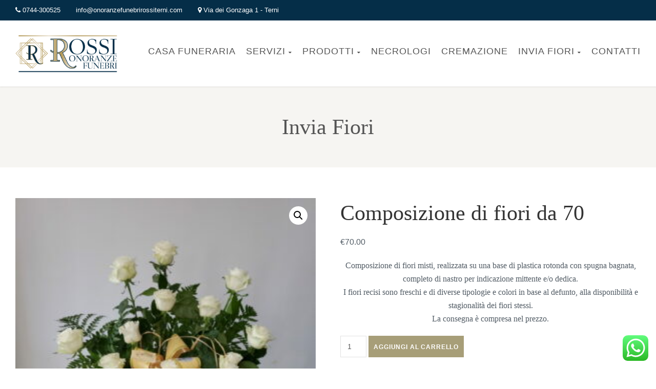

--- FILE ---
content_type: text/html; charset=UTF-8
request_url: https://www.onoranzefunebrirossiterni.com/prodotto/composizione-fiori-70/
body_size: 40450
content:
<!DOCTYPE html>
<!--// OPEN HTML //-->
<html lang="it-IT" class="no-js">
<head>
	<meta charset="UTF-8">
	<link rel="profile" href="http://gmpg.org/xfn/11">
	<link rel="pingback" href="">
        <!-- Mobile Specific Metas
    ================================================== -->
	                        <meta name="viewport" content="width=device-width, user-scalable=no, initial-scale=1.0, minimum-scale=1.0, maximum-scale=1.0">
                        <meta name="format-detection" content="telephone=no">
        	<!--// FAVICON //-->
    		     <meta name='robots' content='index, follow, max-image-preview:large, max-snippet:-1, max-video-preview:-1' />
	<style>img:is([sizes="auto" i], [sizes^="auto," i]) { contain-intrinsic-size: 3000px 1500px }</style>
	
	<!-- This site is optimized with the Yoast SEO plugin v26.8 - https://yoast.com/product/yoast-seo-wordpress/ -->
	<title>Composizione di fiori da 70 - Onoranze Funebri Rossi Terni</title>
	<meta name="description" content="Composizione di fiori misti, realizzata su una base di plastica rotonda con spugna bagnata. I fiori recisi sono freschi e di diverse tipologie e colori in base al defunto, alla disponibilità e stagionalità dei fiori stessi." />
	<link rel="canonical" href="https://www.onoranzefunebrirossiterni.com/prodotto/composizione-fiori-70/" />
	<meta property="og:locale" content="it_IT" />
	<meta property="og:type" content="article" />
	<meta property="og:title" content="Composizione di fiori da 70 - Onoranze Funebri Rossi Terni" />
	<meta property="og:description" content="Composizione di fiori misti, realizzata su una base di plastica rotonda con spugna bagnata. I fiori recisi sono freschi e di diverse tipologie e colori in base al defunto, alla disponibilità e stagionalità dei fiori stessi." />
	<meta property="og:url" content="https://www.onoranzefunebrirossiterni.com/prodotto/composizione-fiori-70/" />
	<meta property="og:site_name" content="Onoranze Funebri Rossi Terni" />
	<meta property="article:publisher" content="https://www.facebook.com/RossiOFTR/" />
	<meta property="article:modified_time" content="2021-07-20T10:11:09+00:00" />
	<meta property="og:image" content="https://www.onoranzefunebrirossiterni.com/wp-content/uploads/2021/06/20210720_101810-1.jpg" />
	<meta property="og:image:width" content="1425" />
	<meta property="og:image:height" content="1900" />
	<meta property="og:image:type" content="image/jpeg" />
	<meta name="twitter:card" content="summary_large_image" />
	<meta name="twitter:label1" content="Tempo di lettura stimato" />
	<meta name="twitter:data1" content="1 minuto" />
	<script type="application/ld+json" class="yoast-schema-graph">{"@context":"https://schema.org","@graph":[{"@type":"WebPage","@id":"https://www.onoranzefunebrirossiterni.com/prodotto/composizione-fiori-70/","url":"https://www.onoranzefunebrirossiterni.com/prodotto/composizione-fiori-70/","name":"Composizione di fiori da 70 - Onoranze Funebri Rossi Terni","isPartOf":{"@id":"https://www.onoranzefunebrirossiterni.com/#website"},"primaryImageOfPage":{"@id":"https://www.onoranzefunebrirossiterni.com/prodotto/composizione-fiori-70/#primaryimage"},"image":{"@id":"https://www.onoranzefunebrirossiterni.com/prodotto/composizione-fiori-70/#primaryimage"},"thumbnailUrl":"https://www.onoranzefunebrirossiterni.com/wp-content/uploads/2021/06/20210720_101810-1.jpg","datePublished":"2021-06-22T16:18:51+00:00","dateModified":"2021-07-20T10:11:09+00:00","description":"Composizione di fiori misti, realizzata su una base di plastica rotonda con spugna bagnata. I fiori recisi sono freschi e di diverse tipologie e colori in base al defunto, alla disponibilità e stagionalità dei fiori stessi.","breadcrumb":{"@id":"https://www.onoranzefunebrirossiterni.com/prodotto/composizione-fiori-70/#breadcrumb"},"inLanguage":"it-IT","potentialAction":[{"@type":"ReadAction","target":["https://www.onoranzefunebrirossiterni.com/prodotto/composizione-fiori-70/"]}]},{"@type":"ImageObject","inLanguage":"it-IT","@id":"https://www.onoranzefunebrirossiterni.com/prodotto/composizione-fiori-70/#primaryimage","url":"https://www.onoranzefunebrirossiterni.com/wp-content/uploads/2021/06/20210720_101810-1.jpg","contentUrl":"https://www.onoranzefunebrirossiterni.com/wp-content/uploads/2021/06/20210720_101810-1.jpg","width":1425,"height":1900,"caption":"Composizione di fiori da 70"},{"@type":"BreadcrumbList","@id":"https://www.onoranzefunebrirossiterni.com/prodotto/composizione-fiori-70/#breadcrumb","itemListElement":[{"@type":"ListItem","position":1,"name":"Home","item":"https://www.onoranzefunebrirossiterni.com/"},{"@type":"ListItem","position":2,"name":"Invia Fiori","item":"https://www.onoranzefunebrirossiterni.com/fiori-composizioni-floreali-funebri-terni/"},{"@type":"ListItem","position":3,"name":"Composizione di fiori da 70"}]},{"@type":"WebSite","@id":"https://www.onoranzefunebrirossiterni.com/#website","url":"https://www.onoranzefunebrirossiterni.com/","name":"Onoranze Funebri Rossi Terni","description":"Il nostro personale è a vostra disposizione ogni giorno, 24 h su 24, per servizi funerari. Trasporto salma. Assistenza 24h, 7/7. Servizio cremazione.","publisher":{"@id":"https://www.onoranzefunebrirossiterni.com/#organization"},"potentialAction":[{"@type":"SearchAction","target":{"@type":"EntryPoint","urlTemplate":"https://www.onoranzefunebrirossiterni.com/?s={search_term_string}"},"query-input":{"@type":"PropertyValueSpecification","valueRequired":true,"valueName":"search_term_string"}}],"inLanguage":"it-IT"},{"@type":"Organization","@id":"https://www.onoranzefunebrirossiterni.com/#organization","name":"ROSSI ONORANZE FUNEBRI SNC TERNI","url":"https://www.onoranzefunebrirossiterni.com/","logo":{"@type":"ImageObject","inLanguage":"it-IT","@id":"https://www.onoranzefunebrirossiterni.com/#/schema/logo/image/","url":"https://www.onoranzefunebrirossiterni.com/wp-content/uploads/2021/02/Icona-Rossi-2017.jpg","contentUrl":"https://www.onoranzefunebrirossiterni.com/wp-content/uploads/2021/02/Icona-Rossi-2017.jpg","width":447,"height":423,"caption":"ROSSI ONORANZE FUNEBRI SNC TERNI"},"image":{"@id":"https://www.onoranzefunebrirossiterni.com/#/schema/logo/image/"},"sameAs":["https://www.facebook.com/RossiOFTR/"]}]}</script>
	<!-- / Yoast SEO plugin. -->


<link rel='dns-prefetch' href='//www.googletagmanager.com' />
<link rel="alternate" type="application/rss+xml" title="Onoranze Funebri Rossi Terni &raquo; Feed" href="https://www.onoranzefunebrirossiterni.com/feed/" />
<link rel="alternate" type="application/rss+xml" title="Onoranze Funebri Rossi Terni &raquo; Feed dei commenti" href="https://www.onoranzefunebrirossiterni.com/comments/feed/" />
<script type="text/javascript">
/* <![CDATA[ */
window._wpemojiSettings = {"baseUrl":"https:\/\/s.w.org\/images\/core\/emoji\/16.0.1\/72x72\/","ext":".png","svgUrl":"https:\/\/s.w.org\/images\/core\/emoji\/16.0.1\/svg\/","svgExt":".svg","source":{"concatemoji":"https:\/\/www.onoranzefunebrirossiterni.com\/wp-includes\/js\/wp-emoji-release.min.js?ver=6.8.3"}};
/*! This file is auto-generated */
!function(s,n){var o,i,e;function c(e){try{var t={supportTests:e,timestamp:(new Date).valueOf()};sessionStorage.setItem(o,JSON.stringify(t))}catch(e){}}function p(e,t,n){e.clearRect(0,0,e.canvas.width,e.canvas.height),e.fillText(t,0,0);var t=new Uint32Array(e.getImageData(0,0,e.canvas.width,e.canvas.height).data),a=(e.clearRect(0,0,e.canvas.width,e.canvas.height),e.fillText(n,0,0),new Uint32Array(e.getImageData(0,0,e.canvas.width,e.canvas.height).data));return t.every(function(e,t){return e===a[t]})}function u(e,t){e.clearRect(0,0,e.canvas.width,e.canvas.height),e.fillText(t,0,0);for(var n=e.getImageData(16,16,1,1),a=0;a<n.data.length;a++)if(0!==n.data[a])return!1;return!0}function f(e,t,n,a){switch(t){case"flag":return n(e,"\ud83c\udff3\ufe0f\u200d\u26a7\ufe0f","\ud83c\udff3\ufe0f\u200b\u26a7\ufe0f")?!1:!n(e,"\ud83c\udde8\ud83c\uddf6","\ud83c\udde8\u200b\ud83c\uddf6")&&!n(e,"\ud83c\udff4\udb40\udc67\udb40\udc62\udb40\udc65\udb40\udc6e\udb40\udc67\udb40\udc7f","\ud83c\udff4\u200b\udb40\udc67\u200b\udb40\udc62\u200b\udb40\udc65\u200b\udb40\udc6e\u200b\udb40\udc67\u200b\udb40\udc7f");case"emoji":return!a(e,"\ud83e\udedf")}return!1}function g(e,t,n,a){var r="undefined"!=typeof WorkerGlobalScope&&self instanceof WorkerGlobalScope?new OffscreenCanvas(300,150):s.createElement("canvas"),o=r.getContext("2d",{willReadFrequently:!0}),i=(o.textBaseline="top",o.font="600 32px Arial",{});return e.forEach(function(e){i[e]=t(o,e,n,a)}),i}function t(e){var t=s.createElement("script");t.src=e,t.defer=!0,s.head.appendChild(t)}"undefined"!=typeof Promise&&(o="wpEmojiSettingsSupports",i=["flag","emoji"],n.supports={everything:!0,everythingExceptFlag:!0},e=new Promise(function(e){s.addEventListener("DOMContentLoaded",e,{once:!0})}),new Promise(function(t){var n=function(){try{var e=JSON.parse(sessionStorage.getItem(o));if("object"==typeof e&&"number"==typeof e.timestamp&&(new Date).valueOf()<e.timestamp+604800&&"object"==typeof e.supportTests)return e.supportTests}catch(e){}return null}();if(!n){if("undefined"!=typeof Worker&&"undefined"!=typeof OffscreenCanvas&&"undefined"!=typeof URL&&URL.createObjectURL&&"undefined"!=typeof Blob)try{var e="postMessage("+g.toString()+"("+[JSON.stringify(i),f.toString(),p.toString(),u.toString()].join(",")+"));",a=new Blob([e],{type:"text/javascript"}),r=new Worker(URL.createObjectURL(a),{name:"wpTestEmojiSupports"});return void(r.onmessage=function(e){c(n=e.data),r.terminate(),t(n)})}catch(e){}c(n=g(i,f,p,u))}t(n)}).then(function(e){for(var t in e)n.supports[t]=e[t],n.supports.everything=n.supports.everything&&n.supports[t],"flag"!==t&&(n.supports.everythingExceptFlag=n.supports.everythingExceptFlag&&n.supports[t]);n.supports.everythingExceptFlag=n.supports.everythingExceptFlag&&!n.supports.flag,n.DOMReady=!1,n.readyCallback=function(){n.DOMReady=!0}}).then(function(){return e}).then(function(){var e;n.supports.everything||(n.readyCallback(),(e=n.source||{}).concatemoji?t(e.concatemoji):e.wpemoji&&e.twemoji&&(t(e.twemoji),t(e.wpemoji)))}))}((window,document),window._wpemojiSettings);
/* ]]> */
</script>
<link rel='stylesheet' id='ht_ctc_main_css-css' href='https://www.onoranzefunebrirossiterni.com/wp-content/plugins/click-to-chat-for-whatsapp/new/inc/assets/css/main.css' type='text/css' media='all' />
<style id='wp-emoji-styles-inline-css' type='text/css'>

	img.wp-smiley, img.emoji {
		display: inline !important;
		border: none !important;
		box-shadow: none !important;
		height: 1em !important;
		width: 1em !important;
		margin: 0 0.07em !important;
		vertical-align: -0.1em !important;
		background: none !important;
		padding: 0 !important;
	}
</style>
<link rel='stylesheet' id='wp-block-library-css' href='https://www.onoranzefunebrirossiterni.com/wp-includes/css/dist/block-library/style.min.css' type='text/css' media='all' />
<style id='classic-theme-styles-inline-css' type='text/css'>
/*! This file is auto-generated */
.wp-block-button__link{color:#fff;background-color:#32373c;border-radius:9999px;box-shadow:none;text-decoration:none;padding:calc(.667em + 2px) calc(1.333em + 2px);font-size:1.125em}.wp-block-file__button{background:#32373c;color:#fff;text-decoration:none}
</style>
<style id='global-styles-inline-css' type='text/css'>
:root{--wp--preset--aspect-ratio--square: 1;--wp--preset--aspect-ratio--4-3: 4/3;--wp--preset--aspect-ratio--3-4: 3/4;--wp--preset--aspect-ratio--3-2: 3/2;--wp--preset--aspect-ratio--2-3: 2/3;--wp--preset--aspect-ratio--16-9: 16/9;--wp--preset--aspect-ratio--9-16: 9/16;--wp--preset--color--black: #000000;--wp--preset--color--cyan-bluish-gray: #abb8c3;--wp--preset--color--white: #ffffff;--wp--preset--color--pale-pink: #f78da7;--wp--preset--color--vivid-red: #cf2e2e;--wp--preset--color--luminous-vivid-orange: #ff6900;--wp--preset--color--luminous-vivid-amber: #fcb900;--wp--preset--color--light-green-cyan: #7bdcb5;--wp--preset--color--vivid-green-cyan: #00d084;--wp--preset--color--pale-cyan-blue: #8ed1fc;--wp--preset--color--vivid-cyan-blue: #0693e3;--wp--preset--color--vivid-purple: #9b51e0;--wp--preset--gradient--vivid-cyan-blue-to-vivid-purple: linear-gradient(135deg,rgba(6,147,227,1) 0%,rgb(155,81,224) 100%);--wp--preset--gradient--light-green-cyan-to-vivid-green-cyan: linear-gradient(135deg,rgb(122,220,180) 0%,rgb(0,208,130) 100%);--wp--preset--gradient--luminous-vivid-amber-to-luminous-vivid-orange: linear-gradient(135deg,rgba(252,185,0,1) 0%,rgba(255,105,0,1) 100%);--wp--preset--gradient--luminous-vivid-orange-to-vivid-red: linear-gradient(135deg,rgba(255,105,0,1) 0%,rgb(207,46,46) 100%);--wp--preset--gradient--very-light-gray-to-cyan-bluish-gray: linear-gradient(135deg,rgb(238,238,238) 0%,rgb(169,184,195) 100%);--wp--preset--gradient--cool-to-warm-spectrum: linear-gradient(135deg,rgb(74,234,220) 0%,rgb(151,120,209) 20%,rgb(207,42,186) 40%,rgb(238,44,130) 60%,rgb(251,105,98) 80%,rgb(254,248,76) 100%);--wp--preset--gradient--blush-light-purple: linear-gradient(135deg,rgb(255,206,236) 0%,rgb(152,150,240) 100%);--wp--preset--gradient--blush-bordeaux: linear-gradient(135deg,rgb(254,205,165) 0%,rgb(254,45,45) 50%,rgb(107,0,62) 100%);--wp--preset--gradient--luminous-dusk: linear-gradient(135deg,rgb(255,203,112) 0%,rgb(199,81,192) 50%,rgb(65,88,208) 100%);--wp--preset--gradient--pale-ocean: linear-gradient(135deg,rgb(255,245,203) 0%,rgb(182,227,212) 50%,rgb(51,167,181) 100%);--wp--preset--gradient--electric-grass: linear-gradient(135deg,rgb(202,248,128) 0%,rgb(113,206,126) 100%);--wp--preset--gradient--midnight: linear-gradient(135deg,rgb(2,3,129) 0%,rgb(40,116,252) 100%);--wp--preset--font-size--small: 13px;--wp--preset--font-size--medium: 20px;--wp--preset--font-size--large: 36px;--wp--preset--font-size--x-large: 42px;--wp--preset--spacing--20: 0.44rem;--wp--preset--spacing--30: 0.67rem;--wp--preset--spacing--40: 1rem;--wp--preset--spacing--50: 1.5rem;--wp--preset--spacing--60: 2.25rem;--wp--preset--spacing--70: 3.38rem;--wp--preset--spacing--80: 5.06rem;--wp--preset--shadow--natural: 6px 6px 9px rgba(0, 0, 0, 0.2);--wp--preset--shadow--deep: 12px 12px 50px rgba(0, 0, 0, 0.4);--wp--preset--shadow--sharp: 6px 6px 0px rgba(0, 0, 0, 0.2);--wp--preset--shadow--outlined: 6px 6px 0px -3px rgba(255, 255, 255, 1), 6px 6px rgba(0, 0, 0, 1);--wp--preset--shadow--crisp: 6px 6px 0px rgba(0, 0, 0, 1);}:where(.is-layout-flex){gap: 0.5em;}:where(.is-layout-grid){gap: 0.5em;}body .is-layout-flex{display: flex;}.is-layout-flex{flex-wrap: wrap;align-items: center;}.is-layout-flex > :is(*, div){margin: 0;}body .is-layout-grid{display: grid;}.is-layout-grid > :is(*, div){margin: 0;}:where(.wp-block-columns.is-layout-flex){gap: 2em;}:where(.wp-block-columns.is-layout-grid){gap: 2em;}:where(.wp-block-post-template.is-layout-flex){gap: 1.25em;}:where(.wp-block-post-template.is-layout-grid){gap: 1.25em;}.has-black-color{color: var(--wp--preset--color--black) !important;}.has-cyan-bluish-gray-color{color: var(--wp--preset--color--cyan-bluish-gray) !important;}.has-white-color{color: var(--wp--preset--color--white) !important;}.has-pale-pink-color{color: var(--wp--preset--color--pale-pink) !important;}.has-vivid-red-color{color: var(--wp--preset--color--vivid-red) !important;}.has-luminous-vivid-orange-color{color: var(--wp--preset--color--luminous-vivid-orange) !important;}.has-luminous-vivid-amber-color{color: var(--wp--preset--color--luminous-vivid-amber) !important;}.has-light-green-cyan-color{color: var(--wp--preset--color--light-green-cyan) !important;}.has-vivid-green-cyan-color{color: var(--wp--preset--color--vivid-green-cyan) !important;}.has-pale-cyan-blue-color{color: var(--wp--preset--color--pale-cyan-blue) !important;}.has-vivid-cyan-blue-color{color: var(--wp--preset--color--vivid-cyan-blue) !important;}.has-vivid-purple-color{color: var(--wp--preset--color--vivid-purple) !important;}.has-black-background-color{background-color: var(--wp--preset--color--black) !important;}.has-cyan-bluish-gray-background-color{background-color: var(--wp--preset--color--cyan-bluish-gray) !important;}.has-white-background-color{background-color: var(--wp--preset--color--white) !important;}.has-pale-pink-background-color{background-color: var(--wp--preset--color--pale-pink) !important;}.has-vivid-red-background-color{background-color: var(--wp--preset--color--vivid-red) !important;}.has-luminous-vivid-orange-background-color{background-color: var(--wp--preset--color--luminous-vivid-orange) !important;}.has-luminous-vivid-amber-background-color{background-color: var(--wp--preset--color--luminous-vivid-amber) !important;}.has-light-green-cyan-background-color{background-color: var(--wp--preset--color--light-green-cyan) !important;}.has-vivid-green-cyan-background-color{background-color: var(--wp--preset--color--vivid-green-cyan) !important;}.has-pale-cyan-blue-background-color{background-color: var(--wp--preset--color--pale-cyan-blue) !important;}.has-vivid-cyan-blue-background-color{background-color: var(--wp--preset--color--vivid-cyan-blue) !important;}.has-vivid-purple-background-color{background-color: var(--wp--preset--color--vivid-purple) !important;}.has-black-border-color{border-color: var(--wp--preset--color--black) !important;}.has-cyan-bluish-gray-border-color{border-color: var(--wp--preset--color--cyan-bluish-gray) !important;}.has-white-border-color{border-color: var(--wp--preset--color--white) !important;}.has-pale-pink-border-color{border-color: var(--wp--preset--color--pale-pink) !important;}.has-vivid-red-border-color{border-color: var(--wp--preset--color--vivid-red) !important;}.has-luminous-vivid-orange-border-color{border-color: var(--wp--preset--color--luminous-vivid-orange) !important;}.has-luminous-vivid-amber-border-color{border-color: var(--wp--preset--color--luminous-vivid-amber) !important;}.has-light-green-cyan-border-color{border-color: var(--wp--preset--color--light-green-cyan) !important;}.has-vivid-green-cyan-border-color{border-color: var(--wp--preset--color--vivid-green-cyan) !important;}.has-pale-cyan-blue-border-color{border-color: var(--wp--preset--color--pale-cyan-blue) !important;}.has-vivid-cyan-blue-border-color{border-color: var(--wp--preset--color--vivid-cyan-blue) !important;}.has-vivid-purple-border-color{border-color: var(--wp--preset--color--vivid-purple) !important;}.has-vivid-cyan-blue-to-vivid-purple-gradient-background{background: var(--wp--preset--gradient--vivid-cyan-blue-to-vivid-purple) !important;}.has-light-green-cyan-to-vivid-green-cyan-gradient-background{background: var(--wp--preset--gradient--light-green-cyan-to-vivid-green-cyan) !important;}.has-luminous-vivid-amber-to-luminous-vivid-orange-gradient-background{background: var(--wp--preset--gradient--luminous-vivid-amber-to-luminous-vivid-orange) !important;}.has-luminous-vivid-orange-to-vivid-red-gradient-background{background: var(--wp--preset--gradient--luminous-vivid-orange-to-vivid-red) !important;}.has-very-light-gray-to-cyan-bluish-gray-gradient-background{background: var(--wp--preset--gradient--very-light-gray-to-cyan-bluish-gray) !important;}.has-cool-to-warm-spectrum-gradient-background{background: var(--wp--preset--gradient--cool-to-warm-spectrum) !important;}.has-blush-light-purple-gradient-background{background: var(--wp--preset--gradient--blush-light-purple) !important;}.has-blush-bordeaux-gradient-background{background: var(--wp--preset--gradient--blush-bordeaux) !important;}.has-luminous-dusk-gradient-background{background: var(--wp--preset--gradient--luminous-dusk) !important;}.has-pale-ocean-gradient-background{background: var(--wp--preset--gradient--pale-ocean) !important;}.has-electric-grass-gradient-background{background: var(--wp--preset--gradient--electric-grass) !important;}.has-midnight-gradient-background{background: var(--wp--preset--gradient--midnight) !important;}.has-small-font-size{font-size: var(--wp--preset--font-size--small) !important;}.has-medium-font-size{font-size: var(--wp--preset--font-size--medium) !important;}.has-large-font-size{font-size: var(--wp--preset--font-size--large) !important;}.has-x-large-font-size{font-size: var(--wp--preset--font-size--x-large) !important;}
:where(.wp-block-post-template.is-layout-flex){gap: 1.25em;}:where(.wp-block-post-template.is-layout-grid){gap: 1.25em;}
:where(.wp-block-columns.is-layout-flex){gap: 2em;}:where(.wp-block-columns.is-layout-grid){gap: 2em;}
:root :where(.wp-block-pullquote){font-size: 1.5em;line-height: 1.6;}
</style>
<link rel='stylesheet' id='contact-form-7-css' href='https://www.onoranzefunebrirossiterni.com/wp-content/plugins/contact-form-7/includes/css/styles.css' type='text/css' media='all' />
<link rel='stylesheet' id='photoswipe-css' href='https://www.onoranzefunebrirossiterni.com/wp-content/plugins/woocommerce/assets/css/photoswipe/photoswipe.min.css' type='text/css' media='all' />
<link rel='stylesheet' id='photoswipe-default-skin-css' href='https://www.onoranzefunebrirossiterni.com/wp-content/plugins/woocommerce/assets/css/photoswipe/default-skin/default-skin.min.css' type='text/css' media='all' />
<link rel='stylesheet' id='woocommerce-layout-css' href='https://www.onoranzefunebrirossiterni.com/wp-content/plugins/woocommerce/assets/css/woocommerce-layout.css' type='text/css' media='all' />
<link rel='stylesheet' id='woocommerce-smallscreen-css' href='https://www.onoranzefunebrirossiterni.com/wp-content/plugins/woocommerce/assets/css/woocommerce-smallscreen.css' type='text/css' media='only screen and (max-width: 768px)' />
<link rel='stylesheet' id='woocommerce-general-css' href='https://www.onoranzefunebrirossiterni.com/wp-content/plugins/woocommerce/assets/css/woocommerce.css' type='text/css' media='all' />
<style id='woocommerce-inline-inline-css' type='text/css'>
.woocommerce form .form-row .required { visibility: visible; }
</style>
<link rel='stylesheet' id='WCPAY_EXPRESS_CHECKOUT_ECE-css' href='https://www.onoranzefunebrirossiterni.com/wp-content/plugins/woocommerce-payments/dist/express-checkout.css' type='text/css' media='all' />
<link rel='stylesheet' id='owl-carousel2-css' href='https://www.onoranzefunebrirossiterni.com/wp-content/themes/obsequy/assets/vendor/owl-carousel/css/owl.theme.css' type='text/css' media='all' />
<link rel='stylesheet' id='custom-style-css' href='https://www.onoranzefunebrirossiterni.com/wp-content/themes/obsequy/assets/css/custom.css' type='text/css' media='all' />
<link rel='stylesheet' id='bootstrap-css' href='https://www.onoranzefunebrirossiterni.com/wp-content/themes/obsequy/assets/css/bootstrap.css' type='text/css' media='all' />
<link rel='stylesheet' id='line-icons-css' href='https://www.onoranzefunebrirossiterni.com/wp-content/themes/obsequy/assets/css/line-icons.css' type='text/css' media='all' />
<link rel='stylesheet' id='font-awesome-css' href='https://www.onoranzefunebrirossiterni.com/wp-content/plugins/elementor/assets/lib/font-awesome/css/font-awesome.min.css' type='text/css' media='all' />
<link rel='stylesheet' id='animations-css' href='https://www.onoranzefunebrirossiterni.com/wp-content/themes/obsequy/assets/css/animations.css' type='text/css' media='all' />
<link rel='stylesheet' id='bootstrap_theme-css' href='https://www.onoranzefunebrirossiterni.com/wp-content/themes/obsequy/assets/css/bootstrap-theme.css' type='text/css' media='all' />
<link rel='stylesheet' id='obsequy_main-css' href='https://www.onoranzefunebrirossiterni.com/wp-content/themes/obsequy/style.css' type='text/css' media='all' />
<link rel='stylesheet' id='magnific_popup-css' href='https://www.onoranzefunebrirossiterni.com/wp-content/themes/obsequy/assets/vendor/magnific/magnific-popup.css' type='text/css' media='all' />
<link rel='stylesheet' id='owl-carousel1-css' href='https://www.onoranzefunebrirossiterni.com/wp-content/themes/obsequy/assets/vendor/owl-carousel/css/owl.carousel.css' type='text/css' media='all' />
<script type="text/javascript" src="https://www.onoranzefunebrirossiterni.com/wp-includes/js/jquery/jquery.min.js" id="jquery-core-js"></script>
<script type="text/javascript" src="https://www.onoranzefunebrirossiterni.com/wp-includes/js/jquery/jquery-migrate.min.js" id="jquery-migrate-js"></script>
<script type="text/javascript" src="https://www.onoranzefunebrirossiterni.com/wp-content/plugins/woocommerce/assets/js/jquery-blockui/jquery.blockUI.min.js" id="wc-jquery-blockui-js" data-wp-strategy="defer"></script>
<script type="text/javascript" id="wc-add-to-cart-js-extra">
/* <![CDATA[ */
var wc_add_to_cart_params = {"ajax_url":"\/wp-admin\/admin-ajax.php","wc_ajax_url":"\/?wc-ajax=%%endpoint%%","i18n_view_cart":"Visualizza carrello","cart_url":"https:\/\/www.onoranzefunebrirossiterni.com\/carrello\/","is_cart":"","cart_redirect_after_add":"no"};
/* ]]> */
</script>
<script type="text/javascript" src="https://www.onoranzefunebrirossiterni.com/wp-content/plugins/woocommerce/assets/js/frontend/add-to-cart.min.js" id="wc-add-to-cart-js" data-wp-strategy="defer"></script>
<script type="text/javascript" src="https://www.onoranzefunebrirossiterni.com/wp-content/plugins/woocommerce/assets/js/zoom/jquery.zoom.min.js" id="wc-zoom-js" defer="defer" data-wp-strategy="defer"></script>
<script type="text/javascript" src="https://www.onoranzefunebrirossiterni.com/wp-content/plugins/woocommerce/assets/js/flexslider/jquery.flexslider.min.js" id="wc-flexslider-js" defer="defer" data-wp-strategy="defer"></script>
<script type="text/javascript" src="https://www.onoranzefunebrirossiterni.com/wp-content/plugins/woocommerce/assets/js/photoswipe/photoswipe.min.js" id="wc-photoswipe-js" defer="defer" data-wp-strategy="defer"></script>
<script type="text/javascript" src="https://www.onoranzefunebrirossiterni.com/wp-content/plugins/woocommerce/assets/js/photoswipe/photoswipe-ui-default.min.js" id="wc-photoswipe-ui-default-js" defer="defer" data-wp-strategy="defer"></script>
<script type="text/javascript" id="wc-single-product-js-extra">
/* <![CDATA[ */
var wc_single_product_params = {"i18n_required_rating_text":"Seleziona una valutazione","i18n_rating_options":["1 stella su 5","2 stelle su 5","3 stelle su 5","4 stelle su 5","5 stelle su 5"],"i18n_product_gallery_trigger_text":"Visualizza la galleria di immagini a schermo intero","review_rating_required":"yes","flexslider":{"rtl":false,"animation":"slide","smoothHeight":true,"directionNav":false,"controlNav":"thumbnails","slideshow":false,"animationSpeed":500,"animationLoop":false,"allowOneSlide":false},"zoom_enabled":"1","zoom_options":[],"photoswipe_enabled":"1","photoswipe_options":{"shareEl":false,"closeOnScroll":false,"history":false,"hideAnimationDuration":0,"showAnimationDuration":0},"flexslider_enabled":"1"};
/* ]]> */
</script>
<script type="text/javascript" src="https://www.onoranzefunebrirossiterni.com/wp-content/plugins/woocommerce/assets/js/frontend/single-product.min.js" id="wc-single-product-js" defer="defer" data-wp-strategy="defer"></script>
<script type="text/javascript" src="https://www.onoranzefunebrirossiterni.com/wp-content/plugins/woocommerce/assets/js/js-cookie/js.cookie.min.js" id="wc-js-cookie-js" defer="defer" data-wp-strategy="defer"></script>
<script type="text/javascript" id="woocommerce-js-extra">
/* <![CDATA[ */
var woocommerce_params = {"ajax_url":"\/wp-admin\/admin-ajax.php","wc_ajax_url":"\/?wc-ajax=%%endpoint%%","i18n_password_show":"Mostra password","i18n_password_hide":"Nascondi password"};
/* ]]> */
</script>
<script type="text/javascript" src="https://www.onoranzefunebrirossiterni.com/wp-content/plugins/woocommerce/assets/js/frontend/woocommerce.min.js" id="woocommerce-js" defer="defer" data-wp-strategy="defer"></script>
<script type="text/javascript" src="https://www.onoranzefunebrirossiterni.com/wp-content/plugins/js_composer/assets/js/vendors/woocommerce-add-to-cart.js" id="vc_woocommerce-add-to-cart-js-js"></script>
<script type="text/javascript" id="WCPAY_ASSETS-js-extra">
/* <![CDATA[ */
var wcpayAssets = {"url":"https:\/\/www.onoranzefunebrirossiterni.com\/wp-content\/plugins\/woocommerce-payments\/dist\/"};
/* ]]> */
</script>

<!-- Snippet del tag Google (gtag.js) aggiunto da Site Kit -->
<!-- Snippet Google Analytics aggiunto da Site Kit -->
<script type="text/javascript" src="https://www.googletagmanager.com/gtag/js?id=GT-WR9NTSP" id="google_gtagjs-js" async></script>
<script type="text/javascript" id="google_gtagjs-js-after">
/* <![CDATA[ */
window.dataLayer = window.dataLayer || [];function gtag(){dataLayer.push(arguments);}
gtag("set","linker",{"domains":["www.onoranzefunebrirossiterni.com"]});
gtag("js", new Date());
gtag("set", "developer_id.dZTNiMT", true);
gtag("config", "GT-WR9NTSP");
/* ]]> */
</script>
<script></script><link rel="https://api.w.org/" href="https://www.onoranzefunebrirossiterni.com/wp-json/" /><link rel="alternate" title="JSON" type="application/json" href="https://www.onoranzefunebrirossiterni.com/wp-json/wp/v2/product/3173" /><link rel="EditURI" type="application/rsd+xml" title="RSD" href="https://www.onoranzefunebrirossiterni.com/xmlrpc.php?rsd" />
<meta name="generator" content="WordPress 6.8.3" />
<meta name="generator" content="WooCommerce 10.4.3" />
<link rel='shortlink' href='https://www.onoranzefunebrirossiterni.com/?p=3173' />
<link rel="alternate" title="oEmbed (JSON)" type="application/json+oembed" href="https://www.onoranzefunebrirossiterni.com/wp-json/oembed/1.0/embed?url=https%3A%2F%2Fwww.onoranzefunebrirossiterni.com%2Fprodotto%2Fcomposizione-fiori-70%2F" />
<link rel="alternate" title="oEmbed (XML)" type="text/xml+oembed" href="https://www.onoranzefunebrirossiterni.com/wp-json/oembed/1.0/embed?url=https%3A%2F%2Fwww.onoranzefunebrirossiterni.com%2Fprodotto%2Fcomposizione-fiori-70%2F&#038;format=xml" />
<meta name="generator" content="Site Kit by Google 1.170.0" /><style type="text/css">
a, a:hover, .text-primary, .btn-primary .badge, .btn-link,a.list-group-item.active > .badge,.nav-pills > .active > a > .badge, p.drop-caps:first-letter, .accent-color, .nav-np .next:hover, .nav-np .prev:hover, .basic-link, .pagination > li > a:hover,.pagination > li > span:hover,.pagination > li > a:focus,.pagination > li > span:focus, .icon-box-inline span, .pricing-column h3, .post .post-title a:hover, a, .post-actions .comment-count a:hover, .pricing-column .features a:hover, .list-group-item a:hover, .icon-box.ibox-plain .ibox-icon i,.icon-box.ibox-plain .ibox-icon img, .icon-box.ibox-border .ibox-icon i,.icon-box.ibox-border .ibox-icon img, address strong, ul.checks > li > i, ul.angles > li > i, ul.carets > li > i, ul.chevrons > li > i, ul.icon > li > i, .widget li .meta-data a:hover, .sort-source li.active a, #menu-toggle:hover, .site-footer .footer_widget a:hover, .megamenu-sub-title i, .fact-ico, .widget_categories ul li a:hover, .widget_archive ul li a:hover, .widget_recent_entries ul li a:hover, .widget_recent_entries ul li a:hover, .widget_recent_comments ul li a:hover, .widget_links ul li a:hover, .widget_meta ul li a:hover, .widget.recent_posts ul li h5 a:hover, .widget_links ul li.active a, .dd-menu > li a:hover, .dd-menu > li.current-menu-item > a, .dd-menu > li.current-menu-parent > a, .widget a:hover, .testimonial-image .fa, .woocommerce ul.products li.product .price{
	color:#a79e78;
}
.accent-color{
	color:#a79e78;
}
p.drop-caps.secondary:first-letter, .btn-primary,.btn-primary.disabled,.btn-primary[disabled],fieldset[disabled] .btn-primary,.btn-primary.disabled:hover,.btn-primary[disabled]:hover,fieldset[disabled] .btn-primary:hover,.btn-primary.disabled:focus,.btn-primary[disabled]:focus,fieldset[disabled] .btn-primary:focus,.btn-primary.disabled:active,.btn-primary[disabled]:active,fieldset[disabled] .btn-primary:active,.btn-primary.disabled.active,
.btn-primary[disabled].active,fieldset[disabled] .btn-primary.active,.dropdown-menu > .active > a,.dropdown-menu > .active > a:hover,.dropdown-menu > .active > a:focus,.nav-pills > li.active > a,.nav-pills > li.active > a:hover,.nav-pills > li.active > a:focus,.pagination > .active > a,.pagination > .active > span,.pagination > .active > a:hover,.pagination > .active > span:hover,.pagination > .active > a:focus,.pagination > .active > span:focus,.label-primary,.progress-bar-primary,a.list-group-item.active,a.list-group-item.active:hover,
a.list-group-item.active:focus,.panel-primary > .panel-heading, .carousel-indicators .active, .flex-control-nav a:hover, .flex-control-nav a.flex-active, .media-box .media-box-wrapper, .icon-box.icon-box-style1:hover .ico, .owl-theme .owl-page.active span, .owl-theme .owl-controls.clickable .owl-page:hover span, .ibox-effect.ibox-dark .ibox-icon i:hover,.ibox-effect.ibox-dark:hover .ibox-icon i,.ibox-border.ibox-effect.ibox-dark .ibox-icon i:after, .icon-box .ibox-icon i,.icon-box .ibox-icon img, .icon-box .ibox-icon i,.icon-box .ibox-icon img, .icon-box.ibox-dark.ibox-outline:hover .ibox-icon i, .pricing-column.highlight h3, .fblock-image-overlay, .overlay-accent, .tagcloud a:hover, .nav-tabs > li.active > a, .nav-tabs > li.active > a:hover, .nav-tabs > li.active > a:focus, .accordion-heading .accordion-toggle.active, .social-share-bar .share-buttons-tc li a, .dd-menu > li ul, .social-icons-colored li.envelope a:hover, .social-icons-inverted li.envelope a, .give-submit,.rwmb-button{
  background-color:#a79e78;
}
.donate-button, .woocommerce a.button.alt:hover, .woocommerce button.button.alt:hover, .woocommerce input.button.alt:hover, .woocommerce #respond input#submit.alt:hover, .woocommerce #content input.button.alt:hover, .woocommerce-page a.button.alt:hover, .woocommerce-page button.button.alt:hover, .woocommerce-page input.button.alt:hover, .woocommerce-page #respond input#submit.alt:hover, .woocommerce-page #content input.button.alt:hover, .woocommerce a.button.alt:active, .woocommerce button.button.alt:active, .woocommerce input.button.alt:active, .woocommerce #respond input#submit.alt:active, .woocommerce #content input.button.alt:active, .woocommerce-page a.button.alt:active, .woocommerce-page button.button.alt:active, .woocommerce-page input.button.alt:active, .woocommerce-page #respond input#submit.alt:active, .woocommerce-page #content input.button.alt:active, .accent-bg, .accent-overlay:before{
  background-color: #a79e78!important;
}
p.demo_store, .woocommerce a.button.alt, .woocommerce button.button.alt, .woocommerce input.button.alt, .woocommerce #respond input#submit.alt, .woocommerce #content input.button.alt, .woocommerce-page a.button.alt, .woocommerce-page button.button.alt, .woocommerce-page input.button.alt, .woocommerce-page #respond input#submit.alt, .woocommerce-page #content input.button.alt, .wpcf7-form .wpcf7-submit, .woocommerce .widget_price_filter .ui-slider .ui-slider-handle, .woocommerce-page .widget_price_filter .ui-slider .ui-slider-handle, .woocommerce .widget_layered_nav ul li.chosen a, .woocommerce-page .widget_layered_nav ul li.chosen a{
  background: #a79e78;
}
.btn-primary:hover,
.btn-primary:focus,
.btn-primary:active,
.btn-primary.active,
.open .dropdown-toggle.btn-primary{
  background: #a79e78;
  opacity:.9
}
.nav .open > a,
.nav .open > a:hover,
.nav .open > a:focus,
.pagination > .active > a,
.pagination > .active > span,
.pagination > .active > a:hover,
.pagination > .active > span:hover,
.pagination > .active > a:focus,
.pagination > .active > span:focus,
a.thumbnail:hover,
a.thumbnail:focus,
a.thumbnail.active,
a.list-group-item.active,
a.list-group-item.active:hover,
a.list-group-item.active:focus,
.panel-primary,
.panel-primary > .panel-heading, .btn-primary.btn-transparent, .icon-box.icon-box-style1 .ico, .icon-box-inline span, .icon-box.ibox-border .ibox-icon, .icon-box.ibox-outline .ibox-icon, .icon-box.ibox-dark.ibox-outline:hover .ibox-icon, .nav-tabs > li.active > a, .nav-tabs > li.active > a:hover, .nav-tabs > li.active > a:focus{
	border-color:#a79e78;
}
.panel-primary > .panel-heading + .panel-collapse .panel-body, .woocommerce .woocommerce-info, .woocommerce-page .woocommerce-info, .woocommerce .woocommerce-message, .woocommerce-page .woocommerce-message{
	border-top-color:#a79e78;
}
.panel-primary > .panel-footer + .panel-collapse .panel-body, .dd-menu > li > a:before, .dd-menu > li ul:before{
	border-bottom-color:#a79e78;
}
.dd-menu > ul > li > ul li:hover, blockquote, #sidebar-col .widget_nav_menu ul li.current-menu-item a, #sidebar-col .widget_nav_menu ul li a:hover, .rtl .dd-menu > li ul li ul:before{
	border-left-color:#a79e78;
}
.dd-menu > li ul li ul:before {
	border-right-color: #a79e78;
}
.ibox-border.ibox-effect.ibox-dark .ibox-icon i:hover,.ibox-border.ibox-effect.ibox-dark:hover .ibox-icon i {
	box-shadow:0 0 0 1px #a79e78;
}
.ibox-effect.ibox-dark .ibox-icon i:after {
	box-shadow:0 0 0 2px #a79e78;
}
@media only screen and (max-width: 992px) {
	.dd-menu > li:hover > a, .dd-menu > li:hover > a > i{
		color:#a79e78;
	}
}

/* Secondary Color Set */
.topbar, hr.sm, .btn-secondary, .social-icons-colored li.phone a:hover, .social-icons-inverted li.phone a, .icon-box.ibox-secondary .ibox-icon i,.icon-box.ibox-secondary .ibox-icon img, .woocommerce span.onsale, .woocommerce-page span.onsale, .header-quickcart .woocommerce-mini-cart__buttons,.wpcf7-form .wpcf7-submit:hover, .give-submit:hover,.rwmb-button:hover{
	background:#052e48;
}
.obituary-list-item .meta-data, .team-grid-item .meta-data, .team-list-item .meta-data, .icon-box.ibox-border.ibox-secondary .ibox-icon i,.icon-box.ibox-border.ibox-secondary .ibox-icon img,.icon-box.ibox-plain.ibox-secondary .ibox-icon i,.icon-box.ibox-plain.ibox-secondary .ibox-icon img{
	color:#052e48;
}
.secondary-color{
	color:#052e48!important;
}
.cta-fw, .secondary-bg, .secondary-overlay:before{
	background-color:#052e48!important;
}
.icon-box.ibox-secondary.ibox-outline .ibox-icon, .icon-box.ibox-border.ibox-secondary .ibox-icon {
	border-color:#052e48;
}
			.dd-menu > li ul:before{border-bottom-color:;}
			.dd-menu > li ul li ul:before{border-right-color:;}
			@media only screen and (min-width: 992px) {.dd-menu > li ul{top:100%;}
			.dd-menu > li > a{line-height:120px;-webkit-transition:all 0.3s ease 0.2s;-moz-transition:all 0.3s ease 0.2s;-ms-transition:all 0.3s ease 0.2s;-o-transition:all 0.3s ease 0.2s;transition:all 0.3s ease 0.1s;}
			}
			@media only screen and (max-width: 992px) {#menu-toggle{line-height:120px!important;-webkit-transition:all 0.3s ease 0.2s;-moz-transition:all 0.3s ease 0.2s;-ms-transition:all 0.3s ease 0.2s;-o-transition:all 0.3s ease 0.2s;transition:all 0.3s ease 0.1s;}}
		@media (min-width: 1200px) {.container{width:1250px;}}
		body.boxed .body, body.boxed .vc_row-no-padding{max-width:1280px!important;}
		@media (min-width: 1200px) {body.boxed .site-header{width:1280px;margin-left:-640px;}}.smenu-opener{line-height:51px}.dd-menu ul li .smenu-opener{line-height:38px}.content{min-height:400px}.search-module-opened, .cart-module-opened{top:150px;}
/*========== User Custom CSS Styles ==========*/
#header{
margin: 0 auto;
}

.dd-menu > li > a, .search-module-trigger, .cart-module-trigger {
 font-size:18px;
}

.default-logo img {
    width: 204px;
}

.sticky .default-logo {
    display: block !important;
    width:204px;
}</style>
<script type ="text/javascript">jQuery(document).ready( function() {
		jQuery('.site-header').removeClass('sticky');
	});</script>	<noscript><style>.woocommerce-product-gallery{ opacity: 1 !important; }</style></noscript>
	<meta name="generator" content="Elementor 3.34.2; features: additional_custom_breakpoints; settings: css_print_method-external, google_font-enabled, font_display-auto">
<style type="text/css">.recentcomments a{display:inline !important;padding:0 !important;margin:0 !important;}</style>			<style>
				.e-con.e-parent:nth-of-type(n+4):not(.e-lazyloaded):not(.e-no-lazyload),
				.e-con.e-parent:nth-of-type(n+4):not(.e-lazyloaded):not(.e-no-lazyload) * {
					background-image: none !important;
				}
				@media screen and (max-height: 1024px) {
					.e-con.e-parent:nth-of-type(n+3):not(.e-lazyloaded):not(.e-no-lazyload),
					.e-con.e-parent:nth-of-type(n+3):not(.e-lazyloaded):not(.e-no-lazyload) * {
						background-image: none !important;
					}
				}
				@media screen and (max-height: 640px) {
					.e-con.e-parent:nth-of-type(n+2):not(.e-lazyloaded):not(.e-no-lazyload),
					.e-con.e-parent:nth-of-type(n+2):not(.e-lazyloaded):not(.e-no-lazyload) * {
						background-image: none !important;
					}
				}
			</style>
			<meta name="generator" content="Powered by WPBakery Page Builder - drag and drop page builder for WordPress."/>

<!-- Snippet Google Tag Manager aggiunto da Site Kit -->
<script type="text/javascript">
/* <![CDATA[ */

			( function( w, d, s, l, i ) {
				w[l] = w[l] || [];
				w[l].push( {'gtm.start': new Date().getTime(), event: 'gtm.js'} );
				var f = d.getElementsByTagName( s )[0],
					j = d.createElement( s ), dl = l != 'dataLayer' ? '&l=' + l : '';
				j.async = true;
				j.src = 'https://www.googletagmanager.com/gtm.js?id=' + i + dl;
				f.parentNode.insertBefore( j, f );
			} )( window, document, 'script', 'dataLayer', 'GTM-TNF54B9C' );
			
/* ]]> */
</script>

<!-- Termina lo snippet Google Tag Manager aggiunto da Site Kit -->
<meta name="generator" content="Powered by Slider Revolution 6.7.25 - responsive, Mobile-Friendly Slider Plugin for WordPress with comfortable drag and drop interface." />
<link rel="icon" href="https://www.onoranzefunebrirossiterni.com/wp-content/uploads/2021/03/cropped-Logo-png-32x32.png" sizes="32x32" />
<link rel="icon" href="https://www.onoranzefunebrirossiterni.com/wp-content/uploads/2021/03/cropped-Logo-png-192x192.png" sizes="192x192" />
<link rel="apple-touch-icon" href="https://www.onoranzefunebrirossiterni.com/wp-content/uploads/2021/03/cropped-Logo-png-180x180.png" />
<meta name="msapplication-TileImage" content="https://www.onoranzefunebrirossiterni.com/wp-content/uploads/2021/03/cropped-Logo-png-270x270.png" />
<script>function setREVStartSize(e){
			//window.requestAnimationFrame(function() {
				window.RSIW = window.RSIW===undefined ? window.innerWidth : window.RSIW;
				window.RSIH = window.RSIH===undefined ? window.innerHeight : window.RSIH;
				try {
					var pw = document.getElementById(e.c).parentNode.offsetWidth,
						newh;
					pw = pw===0 || isNaN(pw) || (e.l=="fullwidth" || e.layout=="fullwidth") ? window.RSIW : pw;
					e.tabw = e.tabw===undefined ? 0 : parseInt(e.tabw);
					e.thumbw = e.thumbw===undefined ? 0 : parseInt(e.thumbw);
					e.tabh = e.tabh===undefined ? 0 : parseInt(e.tabh);
					e.thumbh = e.thumbh===undefined ? 0 : parseInt(e.thumbh);
					e.tabhide = e.tabhide===undefined ? 0 : parseInt(e.tabhide);
					e.thumbhide = e.thumbhide===undefined ? 0 : parseInt(e.thumbhide);
					e.mh = e.mh===undefined || e.mh=="" || e.mh==="auto" ? 0 : parseInt(e.mh,0);
					if(e.layout==="fullscreen" || e.l==="fullscreen")
						newh = Math.max(e.mh,window.RSIH);
					else{
						e.gw = Array.isArray(e.gw) ? e.gw : [e.gw];
						for (var i in e.rl) if (e.gw[i]===undefined || e.gw[i]===0) e.gw[i] = e.gw[i-1];
						e.gh = e.el===undefined || e.el==="" || (Array.isArray(e.el) && e.el.length==0)? e.gh : e.el;
						e.gh = Array.isArray(e.gh) ? e.gh : [e.gh];
						for (var i in e.rl) if (e.gh[i]===undefined || e.gh[i]===0) e.gh[i] = e.gh[i-1];
											
						var nl = new Array(e.rl.length),
							ix = 0,
							sl;
						e.tabw = e.tabhide>=pw ? 0 : e.tabw;
						e.thumbw = e.thumbhide>=pw ? 0 : e.thumbw;
						e.tabh = e.tabhide>=pw ? 0 : e.tabh;
						e.thumbh = e.thumbhide>=pw ? 0 : e.thumbh;
						for (var i in e.rl) nl[i] = e.rl[i]<window.RSIW ? 0 : e.rl[i];
						sl = nl[0];
						for (var i in nl) if (sl>nl[i] && nl[i]>0) { sl = nl[i]; ix=i;}
						var m = pw>(e.gw[ix]+e.tabw+e.thumbw) ? 1 : (pw-(e.tabw+e.thumbw)) / (e.gw[ix]);
						newh =  (e.gh[ix] * m) + (e.tabh + e.thumbh);
					}
					var el = document.getElementById(e.c);
					if (el!==null && el) el.style.height = newh+"px";
					el = document.getElementById(e.c+"_wrapper");
					if (el!==null && el) {
						el.style.height = newh+"px";
						el.style.display = "block";
					}
				} catch(e){
					console.log("Failure at Presize of Slider:" + e)
				}
			//});
		  };</script>
<noscript><style> .wpb_animate_when_almost_visible { opacity: 1; }</style></noscript></head>
<!--// CLOSE HEAD //-->
<body class="wp-singular product-template-default single single-product postid-3173 wp-custom-logo wp-theme-obsequy theme-obsequy woocommerce woocommerce-page woocommerce-no-js  wpb-js-composer js-comp-ver-8.6.1 vc_responsive elementor-default elementor-kit-725">

    		<!-- Snippet Google Tag Manager (noscript) aggiunto da Site Kit -->
		<noscript>
			<iframe src="https://www.googletagmanager.com/ns.html?id=GTM-TNF54B9C" height="0" width="0" style="display:none;visibility:hidden"></iframe>
		</noscript>
		<!-- Termina lo snippet Google Tag Manager (noscript) aggiunto da Site Kit -->
		<style type="text/css">.hero-area{display:block;}.social-share-bar{display:block;}.page-banner h1, .page-banner-text{display:block;}.page-banner h1, .page-banner-text{color:#555555;}.content{padding-top:60px;padding-bottom:60px;}body.boxed{}
		.content{}</style><div class="body"> 
<header class="topbar">
    	<div class="container">
        	                        <div class="header-info-col">
                <i class="fa fa-phone"></i> <strong>0744-300525</strong>
            </div>
            			            <div class="header-info-col">
              	 <strong>info@onoranzefunebrirossiterni.com</strong>
            </div>
            			            <div class="header-info-col">
              	<i class="fa fa-map-marker"></i> <strong>Via dei Gonzaga 1 - Terni</strong>
            </div>
                    </div>
    </header>
<div class="site-header-wrapper">
        <!-- Site Header -->
        <header class="site-header">
            <div class="container">
                <div class="site-logo">
                                    <a href="https://www.onoranzefunebrirossiterni.com/" class="default-logo"><img src="https://www.onoranzefunebrirossiterni.com/wp-content/uploads/2021/01/onoranze-funebri-rossi-logo.png" alt="Onoranze Funebri Rossi Terni"></a>
                    <a href="https://www.onoranzefunebrirossiterni.com/" class="default-retina-logo"><img src="https://www.onoranzefunebrirossiterni.com/wp-content/uploads/2021/01/onoranze-funebri-rossi-logo.png" alt="Onoranze Funebri Rossi Terni" width="204" height="46"></a>
                                    </div>
             	<a href="#" class="visible-sm visible-xs" id="menu-toggle"><i class="fa fa-bars"></i></a>
                					                <ul id="menu-rossi" class="sf-menu dd-menu pull-right"><li  class="menu-item-6182 menu-item menu-item-type-post_type menu-item-object-page "><a href="https://www.onoranzefunebrirossiterni.com/casa-funeraria/"><span>Casa Funeraria<span class="nav-line"></span></span></a><li  class="menu-item-772 menu-item menu-item-type-post_type menu-item-object-page menu-item-has-children "><a href="https://www.onoranzefunebrirossiterni.com/servizi/"><span>Servizi<span class="nav-line"></span></span></a>
<ul class="sub-menu">
	<li  class="menu-item-1035 menu-item menu-item-type-post_type menu-item-object-page "><a href="https://www.onoranzefunebrirossiterni.com/disbrigo-pratiche/"><span>Disbrigo Pratiche</span></a>	<li  class="menu-item-797 menu-item menu-item-type-post_type menu-item-object-page "><a href="https://www.onoranzefunebrirossiterni.com/preparazione-cerimonia-funebre/"><span>Preparazione Cerimonia</span></a>	<li  class="menu-item-1032 menu-item menu-item-type-post_type menu-item-object-page "><a href="https://www.onoranzefunebrirossiterni.com/trasporti-funebri-terni/"><span>Trasporti Funebri</span></a>	<li  class="menu-item-1031 menu-item menu-item-type-post_type menu-item-object-page "><a href="https://www.onoranzefunebrirossiterni.com/lavori-cimiteriali-terni/"><span>Lavori Cimiteriali</span></a>	<li  class="menu-item-1030 menu-item menu-item-type-post_type menu-item-object-page "><a href="https://www.onoranzefunebrirossiterni.com/tumulazione-e-traslazione-terni/"><span>Tumulazione e Traslazione</span></a>	<li  class="menu-item-1029 menu-item menu-item-type-post_type menu-item-object-page "><a href="https://www.onoranzefunebrirossiterni.com/previdenza-funeraria/"><span>Previdenza Funeraria</span></a></ul>
<li  class="menu-item-1033 menu-item menu-item-type-post_type menu-item-object-page menu-item-has-children "><a href="https://www.onoranzefunebrirossiterni.com/prodotti/"><span>Prodotti<span class="nav-line"></span></span></a>
<ul class="sub-menu">
	<li  class="menu-item-1025 menu-item menu-item-type-post_type menu-item-object-page "><a href="https://www.onoranzefunebrirossiterni.com/articoli-cimiteriali/"><span>Articoli cimiteriali</span></a>	<li  class="menu-item-1028 menu-item menu-item-type-post_type menu-item-object-page "><a href="https://www.onoranzefunebrirossiterni.com/cofani-funebri-terni/"><span>Cofani Funebri</span></a>	<li  class="menu-item-1027 menu-item menu-item-type-post_type menu-item-object-page "><a href="https://www.onoranzefunebrirossiterni.com/fiori-funebri-terni/"><span>Fiori</span></a>	<li  class="menu-item-1026 menu-item menu-item-type-post_type menu-item-object-page "><a href="https://www.onoranzefunebrirossiterni.com/manifesti-funebri-terni/"><span>Manifesti</span></a>	<li  class="menu-item-1024 menu-item menu-item-type-post_type menu-item-object-page "><a href="https://www.onoranzefunebrirossiterni.com/urne-cinerarie-cremazione/"><span>Urne Cinerarie</span></a>	<li  class="menu-item-1023 menu-item menu-item-type-post_type menu-item-object-page "><a href="https://www.onoranzefunebrirossiterni.com/ricordini/"><span>Ricordini</span></a>	<li  class="menu-item-1022 menu-item menu-item-type-post_type menu-item-object-page "><a href="https://www.onoranzefunebrirossiterni.com/cofani-funebri-cani-gatti/"><span>Linea Pet</span></a></ul>
<li  class="menu-item-1034 menu-item menu-item-type-custom menu-item-object-custom "><a href="/necrologi/"><span>Necrologi<span class="nav-line"></span></span></a><li  class="menu-item-1021 menu-item menu-item-type-post_type menu-item-object-page "><a href="https://www.onoranzefunebrirossiterni.com/cremazione/"><span>Cremazione<span class="nav-line"></span></span></a><li  class="menu-item-3138 menu-item menu-item-type-custom menu-item-object-custom menu-item-has-children "><a href="https://www.onoranzefunebrirossiterni.com/fiori-composizioni-floreali-funebri-terni/"><span>Invia fiori<span class="nav-line"></span></span></a>
<ul class="sub-menu">
	<li  class="menu-item-3199 menu-item menu-item-type-post_type menu-item-object-page current_page_parent "><a href="https://www.onoranzefunebrirossiterni.com/fiori-composizioni-floreali-funebri-terni/"><span>Invia Fiori</span></a>	<li  class="menu-item-3140 menu-item menu-item-type-post_type menu-item-object-page "><a href="https://www.onoranzefunebrirossiterni.com/carrello/"><span>Carrello</span></a>	<li  class="menu-item-3189 menu-item menu-item-type-custom menu-item-object-custom "><a href="https://www.onoranzefunebrirossiterni.com/orders/?page_id=11"><span>Ordini</span></a></ul>
<li  class="menu-item-1020 menu-item menu-item-type-post_type menu-item-object-page "><a href="https://www.onoranzefunebrirossiterni.com/contatti/"><span>Contatti<span class="nav-line"></span></span></a></ul>            </div>
        </header>
    </div> <div class="hero-area">
 <div class="page-banner parallax" style="background-color:; height:px;">
	 <div class="container">
            	<div class="page-banner-text"><div style="height:px;"><div>        			<h1>Shop                                                            </h1>
                </div></div></div>
            </div>
        </div>
    </div><!-- Start Body Content -->
<div id="main-container">
  	<div class="content">
   		<div class="container">
       		<div class="row">
            	<div class="col-md-12" id="content-col">
            		<div class="woocommerce-notices-wrapper"></div><div id="product-3173" class="product type-product post-3173 status-publish first instock product_cat-composizioni has-post-thumbnail shipping-taxable purchasable product-type-simple">

	<div class="woocommerce-product-gallery woocommerce-product-gallery--with-images woocommerce-product-gallery--columns-4 images" data-columns="4" style="opacity: 0; transition: opacity .25s ease-in-out;">
	<div class="woocommerce-product-gallery__wrapper">
		<div data-thumb="https://www.onoranzefunebrirossiterni.com/wp-content/uploads/2021/06/20210720_101810-1-100x100.jpg" data-thumb-alt="composizione-fiori-70" data-thumb-srcset="https://www.onoranzefunebrirossiterni.com/wp-content/uploads/2021/06/20210720_101810-1-100x100.jpg 100w, https://www.onoranzefunebrirossiterni.com/wp-content/uploads/2021/06/20210720_101810-1-150x150.jpg 150w, https://www.onoranzefunebrirossiterni.com/wp-content/uploads/2021/06/20210720_101810-1-400x400.jpg 400w"  data-thumb-sizes="(max-width: 100px) 100vw, 100px" class="woocommerce-product-gallery__image"><a href="https://www.onoranzefunebrirossiterni.com/wp-content/uploads/2021/06/20210720_101810-1.jpg"><img fetchpriority="high" width="300" height="400" src="https://www.onoranzefunebrirossiterni.com/wp-content/uploads/2021/06/20210720_101810-1-300x400.jpg" class="wp-post-image" alt="composizione-fiori-70" data-caption="Composizione di fiori da 70" data-src="https://www.onoranzefunebrirossiterni.com/wp-content/uploads/2021/06/20210720_101810-1.jpg" data-large_image="https://www.onoranzefunebrirossiterni.com/wp-content/uploads/2021/06/20210720_101810-1.jpg" data-large_image_width="1425" data-large_image_height="1900" decoding="async" srcset="https://www.onoranzefunebrirossiterni.com/wp-content/uploads/2021/06/20210720_101810-1-300x400.jpg 300w, https://www.onoranzefunebrirossiterni.com/wp-content/uploads/2021/06/20210720_101810-1-225x300.jpg 225w, https://www.onoranzefunebrirossiterni.com/wp-content/uploads/2021/06/20210720_101810-1-768x1024.jpg 768w, https://www.onoranzefunebrirossiterni.com/wp-content/uploads/2021/06/20210720_101810-1-1152x1536.jpg 1152w, https://www.onoranzefunebrirossiterni.com/wp-content/uploads/2021/06/20210720_101810-1-958x1277.jpg 958w, https://www.onoranzefunebrirossiterni.com/wp-content/uploads/2021/06/20210720_101810-1.jpg 1425w" sizes="(max-width: 300px) 100vw, 300px" /></a></div>	</div>
</div>

	<div class="summary entry-summary">
		<h1 class="product_title entry-title">Composizione di fiori da 70</h1><p class="price"><span class="woocommerce-Price-amount amount"><bdi><span class="woocommerce-Price-currencySymbol">&euro;</span>70.00</bdi></span></p>
<div class="woocommerce-product-details__short-description">
	<p style="text-align: center;"><span style="font-family: book antiqua, palatino, serif;">Composizione di fiori misti, realizzata su una base di plastica rotonda con spugna bagnata, completo di nastro per indicazione mittente e/o dedica.</span><br />
<span style="font-family: book antiqua, palatino, serif;">I fiori recisi sono freschi e di diverse tipologie e colori in base al defunto, alla disponibilità e stagionalità dei fiori stessi.<br />
La consegna è compresa nel prezzo.<br />
</span></p>
</div>

	
	<form class="cart" action="https://www.onoranzefunebrirossiterni.com/prodotto/composizione-fiori-70/" method="post" enctype='multipart/form-data'>
		
		<div class="quantity">
		<label class="screen-reader-text" for="quantity_6975aefd204d0">Composizione di fiori da 70 quantità</label>
	<input
		type="number"
				id="quantity_6975aefd204d0"
		class="input-text qty text"
		name="quantity"
		value="1"
		aria-label="Quantità prodotto"
				min="1"
							step="1"
			placeholder=""
			inputmode="numeric"
			autocomplete="off"
			/>
	</div>

		<button type="submit" name="add-to-cart" value="3173" class="single_add_to_cart_button button alt">Aggiungi al carrello</button>

			</form>

				<div class='wcpay-express-checkout-wrapper' >
					<div id="wcpay-express-checkout-element"></div>
		<wc-order-attribution-inputs id="wcpay-express-checkout__order-attribution-inputs"></wc-order-attribution-inputs>			</div >
			<div id="paypal-standard-container"></div>
<div id="ppcp-recaptcha-v2-container" style="margin:20px 0;"></div><div class="product_meta">

	
	
	<span class="posted_in">Categoria: <a href="https://www.onoranzefunebrirossiterni.com/categoria-prodotto/composizioni/" rel="tag">Composizioni</a></span>
	
	
</div>
	</div>

	
	<div class="woocommerce-tabs wc-tabs-wrapper">
		<ul class="tabs wc-tabs" role="tablist">
							<li role="presentation" class="description_tab" id="tab-title-description">
					<a href="#tab-description" role="tab" aria-controls="tab-description">
						Descrizione					</a>
				</li>
					</ul>
					<div class="woocommerce-Tabs-panel woocommerce-Tabs-panel--description panel entry-content wc-tab" id="tab-description" role="tabpanel" aria-labelledby="tab-title-description">
				
	<h2>Descrizione</h2>

<p style="text-align: center;"><span style="font-family: book antiqua, palatino, serif;">Composizione di fiori misti, realizzata su una base di plastica rotonda con spugna bagnata.</span><br />
<span style="font-family: book antiqua, palatino, serif;">I fiori recisi sono freschi e di diverse tipologie e colori in base al defunto, alla disponibilità e stagionalità dei fiori stessi.</span></p>
			</div>
		
			</div>


	<section class="related products">

					<h2>Prodotti correlati</h2>
				<ul class="products columns-4">

			
					<li class="product type-product post-3142 status-publish first instock product_cat-composizioni has-post-thumbnail shipping-taxable purchasable product-type-simple">
	<a href="https://www.onoranzefunebrirossiterni.com/prodotto/ciotola-fiori/" class="woocommerce-LoopProduct-link woocommerce-loop-product__link"><img width="300" height="365" src="https://www.onoranzefunebrirossiterni.com/wp-content/uploads/2021/06/Ciotola-2-300x365.jpg" class="attachment-woocommerce_thumbnail size-woocommerce_thumbnail" alt="composizione-fiori-70" decoding="async" srcset="https://www.onoranzefunebrirossiterni.com/wp-content/uploads/2021/06/Ciotola-2-300x365.jpg 300w, https://www.onoranzefunebrirossiterni.com/wp-content/uploads/2021/06/Ciotola-2-247x300.jpg 247w, https://www.onoranzefunebrirossiterni.com/wp-content/uploads/2021/06/Ciotola-2-842x1024.jpg 842w, https://www.onoranzefunebrirossiterni.com/wp-content/uploads/2021/06/Ciotola-2-768x934.jpg 768w, https://www.onoranzefunebrirossiterni.com/wp-content/uploads/2021/06/Ciotola-2-1263x1536.jpg 1263w, https://www.onoranzefunebrirossiterni.com/wp-content/uploads/2021/06/Ciotola-2-958x1165.jpg 958w, https://www.onoranzefunebrirossiterni.com/wp-content/uploads/2021/06/Ciotola-2.jpg 1562w" sizes="(max-width: 300px) 100vw, 300px" /><h2 class="woocommerce-loop-product__title">Ciotola di fiori</h2>
	<span class="price"><span class="woocommerce-Price-amount amount"><bdi><span class="woocommerce-Price-currencySymbol">&euro;</span>40.00</bdi></span></span>
</a><a href="/prodotto/composizione-fiori-70/?add-to-cart=3142" aria-describedby="woocommerce_loop_add_to_cart_link_describedby_3142" data-quantity="1" class="button product_type_simple add_to_cart_button ajax_add_to_cart" data-product_id="3142" data-product_sku="" aria-label="Aggiungi al carrello: &quot;Ciotola di fiori&quot;" rel="nofollow" data-success_message="&quot;Ciotola di fiori&quot; è stato aggiunto al tuo carrello" role="button">Aggiungi al carrello</a>	<span id="woocommerce_loop_add_to_cart_link_describedby_3142" class="screen-reader-text">
			</span>
</li>

			
					<li class="product type-product post-3166 status-publish instock product_cat-composizioni has-post-thumbnail shipping-taxable purchasable product-type-simple">
	<a href="https://www.onoranzefunebrirossiterni.com/prodotto/composizione-fiori-50/" class="woocommerce-LoopProduct-link woocommerce-loop-product__link"><img width="300" height="365" src="https://www.onoranzefunebrirossiterni.com/wp-content/uploads/2021/06/Ciotola-2-300x365.jpg" class="attachment-woocommerce_thumbnail size-woocommerce_thumbnail" alt="composizione-fiori-70" decoding="async" srcset="https://www.onoranzefunebrirossiterni.com/wp-content/uploads/2021/06/Ciotola-2-300x365.jpg 300w, https://www.onoranzefunebrirossiterni.com/wp-content/uploads/2021/06/Ciotola-2-247x300.jpg 247w, https://www.onoranzefunebrirossiterni.com/wp-content/uploads/2021/06/Ciotola-2-842x1024.jpg 842w, https://www.onoranzefunebrirossiterni.com/wp-content/uploads/2021/06/Ciotola-2-768x934.jpg 768w, https://www.onoranzefunebrirossiterni.com/wp-content/uploads/2021/06/Ciotola-2-1263x1536.jpg 1263w, https://www.onoranzefunebrirossiterni.com/wp-content/uploads/2021/06/Ciotola-2-958x1165.jpg 958w, https://www.onoranzefunebrirossiterni.com/wp-content/uploads/2021/06/Ciotola-2.jpg 1562w" sizes="(max-width: 300px) 100vw, 300px" /><h2 class="woocommerce-loop-product__title">Composizione di fiori da 50</h2>
	<span class="price"><span class="woocommerce-Price-amount amount"><bdi><span class="woocommerce-Price-currencySymbol">&euro;</span>50.00</bdi></span></span>
</a><a href="/prodotto/composizione-fiori-70/?add-to-cart=3166" aria-describedby="woocommerce_loop_add_to_cart_link_describedby_3166" data-quantity="1" class="button product_type_simple add_to_cart_button ajax_add_to_cart" data-product_id="3166" data-product_sku="" aria-label="Aggiungi al carrello: &quot;Composizione di fiori da 50&quot;" rel="nofollow" data-success_message="&quot;Composizione di fiori da 50&quot; è stato aggiunto al tuo carrello" role="button">Aggiungi al carrello</a>	<span id="woocommerce_loop_add_to_cart_link_describedby_3166" class="screen-reader-text">
			</span>
</li>

			
					<li class="product type-product post-3172 status-publish instock product_cat-composizioni has-post-thumbnail shipping-taxable purchasable product-type-simple">
	<a href="https://www.onoranzefunebrirossiterni.com/prodotto/composizione-fiori-60/" class="woocommerce-LoopProduct-link woocommerce-loop-product__link"><img width="300" height="400" src="https://www.onoranzefunebrirossiterni.com/wp-content/uploads/2021/06/20210720_101654-300x400.jpg" class="attachment-woocommerce_thumbnail size-woocommerce_thumbnail" alt="composizione-fiori-60" decoding="async" srcset="https://www.onoranzefunebrirossiterni.com/wp-content/uploads/2021/06/20210720_101654-300x400.jpg 300w, https://www.onoranzefunebrirossiterni.com/wp-content/uploads/2021/06/20210720_101654-225x300.jpg 225w, https://www.onoranzefunebrirossiterni.com/wp-content/uploads/2021/06/20210720_101654-768x1024.jpg 768w, https://www.onoranzefunebrirossiterni.com/wp-content/uploads/2021/06/20210720_101654-1152x1536.jpg 1152w, https://www.onoranzefunebrirossiterni.com/wp-content/uploads/2021/06/20210720_101654-958x1277.jpg 958w, https://www.onoranzefunebrirossiterni.com/wp-content/uploads/2021/06/20210720_101654.jpg 1425w" sizes="(max-width: 300px) 100vw, 300px" /><h2 class="woocommerce-loop-product__title">Composizione di fiori da 60</h2>
	<span class="price"><span class="woocommerce-Price-amount amount"><bdi><span class="woocommerce-Price-currencySymbol">&euro;</span>60.00</bdi></span></span>
</a><a href="/prodotto/composizione-fiori-70/?add-to-cart=3172" aria-describedby="woocommerce_loop_add_to_cart_link_describedby_3172" data-quantity="1" class="button product_type_simple add_to_cart_button ajax_add_to_cart" data-product_id="3172" data-product_sku="" aria-label="Aggiungi al carrello: &quot;Composizione di fiori da 60&quot;" rel="nofollow" data-success_message="&quot;Composizione di fiori da 60&quot; è stato aggiunto al tuo carrello" role="button">Aggiungi al carrello</a>	<span id="woocommerce_loop_add_to_cart_link_describedby_3172" class="screen-reader-text">
			</span>
</li>

			
		</ul>

	</section>
	</div>

                </div>
                            	</div>
		</div>
	</div>
</div>
    <!-- Site Footer -->
        <div class="site-footer">
    	<div class="container">
        	<div class="row">
          		<div class="col-md-3 col-sm-6 widget footer_widget widget_media_image"><a href="https://www.onoranzefunebrirossiterni.com"><img width="288" height="120" src="https://www.onoranzefunebrirossiterni.com/wp-content/uploads/2021/01/onoranze-funebri-rossi-logo.png" class="image wp-image-799  attachment-full size-full" alt="" style="max-width: 100%; height: auto;" decoding="async" /></a></div><div class="col-md-3 col-sm-6 widget footer_widget widget_text"><h4 class="widgettitle">Onoranze Funebri Rossi</h4>			<div class="textwidget"><p>P.Iva 01204930554<br />
REA TR-79974<br />
Cap. Soc. 413.165,00</p>
</div>
		</div><div class="col-md-3 col-sm-6 widget footer_widget widget_text">			<div class="textwidget"></div>
		</div><div class="col-md-3 col-sm-6 widget footer_widget widget_nav_menu"><div class="menu-footer-rossi-container"><ul id="menu-footer-rossi" class="menu"><li id="menu-item-1036" class="menu-item menu-item-type-post_type menu-item-object-page menu-item-home menu-item-1036"><a href="https://www.onoranzefunebrirossiterni.com/">Rossi Onoranze Funebri | Home</a></li>
<li id="menu-item-1039" class="menu-item menu-item-type-post_type menu-item-object-page menu-item-1039"><a href="https://www.onoranzefunebrirossiterni.com/servizi/">Servizi</a></li>
<li id="menu-item-1038" class="menu-item menu-item-type-post_type menu-item-object-page menu-item-1038"><a href="https://www.onoranzefunebrirossiterni.com/prodotti/">Prodotti</a></li>
<li id="menu-item-1040" class="menu-item menu-item-type-custom menu-item-object-custom menu-item-1040"><a href="/necrologi/">Necrologi</a></li>
<li id="menu-item-1041" class="menu-item menu-item-type-post_type menu-item-object-page menu-item-1041"><a href="https://www.onoranzefunebrirossiterni.com/cremazione/">Cremazione</a></li>
<li id="menu-item-1037" class="menu-item menu-item-type-post_type menu-item-object-page menu-item-1037"><a href="https://www.onoranzefunebrirossiterni.com/contatti/">Contatti</a></li>
</ul></div></div>          	</div>
     	</div>
    </div>
        <div class="site-footer-bottom">
    	<div class="container">
        	<div class="row">
            	            		<div class="col-md-6 col-sm-6">
                				                	<div class="copyrights-col-left">
                   		<p>Copyright © 2020 by Vicario Communication srl</p>
                  	</div>
             	                </div>
				            	<div class="col-md-6 col-sm-6">
					                	<div class="copyrights-col-right">
                    	<ul class="social-icons-colored social-icons-inverted pull-right">
                        <li class="facebook"><a href="https://it-it.facebook.com/RossiOFTR/" target="_blank"><i class="fa fa-facebook"></i></a></li>                    	</ul>
                   	</div>
                	           		</div>
               	      		</div>
  		</div>
	</div>
    <a id="back-to-top"><i class="fa fa-arrow-up"></i></a> </div>
<!-- End Boxed Body -->
 
		<script>
			window.RS_MODULES = window.RS_MODULES || {};
			window.RS_MODULES.modules = window.RS_MODULES.modules || {};
			window.RS_MODULES.waiting = window.RS_MODULES.waiting || [];
			window.RS_MODULES.defered = true;
			window.RS_MODULES.moduleWaiting = window.RS_MODULES.moduleWaiting || {};
			window.RS_MODULES.type = 'compiled';
		</script>
		<script type="speculationrules">
{"prefetch":[{"source":"document","where":{"and":[{"href_matches":"\/*"},{"not":{"href_matches":["\/wp-*.php","\/wp-admin\/*","\/wp-content\/uploads\/*","\/wp-content\/*","\/wp-content\/plugins\/*","\/wp-content\/themes\/obsequy\/*","\/*\\?(.+)"]}},{"not":{"selector_matches":"a[rel~=\"nofollow\"]"}},{"not":{"selector_matches":".no-prefetch, .no-prefetch a"}}]},"eagerness":"conservative"}]}
</script>

			<script>(function(d, s, id) {
			var js, fjs = d.getElementsByTagName(s)[0];
			js = d.createElement(s); js.id = id;
			js.src = 'https://connect.facebook.net/it_IT/sdk/xfbml.customerchat.js#xfbml=1&version=v6.0&autoLogAppEvents=1'
			fjs.parentNode.insertBefore(js, fjs);
			}(document, 'script', 'facebook-jssdk'));</script>
			<div class="fb-customerchat" attribution="wordpress" attribution_version="2.3" page_id="1744676695807171"></div>

			<script>
	jQuery(document).ready( function() {
		
		jQuery('.single-obituary #content-col .col-md-4 .panel-title ').html('Data del funerale');
		
		jQuery('.site-header').removeClass('sticky');
		
		jQuery('.woocommerce .page-banner-text h1').html('Invia Fiori')
	});
</script>		<!-- Click to Chat - https://holithemes.com/plugins/click-to-chat/  v4.36 -->
			<style id="ht-ctc-entry-animations">.ht_ctc_entry_animation{animation-duration:0.4s;animation-fill-mode:both;animation-delay:0s;animation-iteration-count:1;}			@keyframes ht_ctc_anim_corner {0% {opacity: 0;transform: scale(0);}100% {opacity: 1;transform: scale(1);}}.ht_ctc_an_entry_corner {animation-name: ht_ctc_anim_corner;animation-timing-function: cubic-bezier(0.25, 1, 0.5, 1);transform-origin: bottom var(--side, right);}
			</style>						<div class="ht-ctc ht-ctc-chat ctc-analytics ctc_wp_desktop style-2  ht_ctc_entry_animation ht_ctc_an_entry_corner " id="ht-ctc-chat"  
				style="display: none;  position: fixed; bottom: 15px; right: 15px;"   >
								<div class="ht_ctc_style ht_ctc_chat_style">
				<div  style="display: flex; justify-content: center; align-items: center;  " class="ctc-analytics ctc_s_2">
	<p class="ctc-analytics ctc_cta ctc_cta_stick ht-ctc-cta  ht-ctc-cta-hover " style="padding: 0px 16px; line-height: 1.6; font-size: 15px; background-color: #25D366; color: #ffffff; border-radius:10px; margin:0 10px;  display: none; order: 0; ">Contattaci su WhatsApp</p>
	<svg style="pointer-events:none; display:block; height:50px; width:50px;" width="50px" height="50px" viewBox="0 0 1024 1024">
        <defs>
        <path id="htwasqicona-chat" d="M1023.941 765.153c0 5.606-.171 17.766-.508 27.159-.824 22.982-2.646 52.639-5.401 66.151-4.141 20.306-10.392 39.472-18.542 55.425-9.643 18.871-21.943 35.775-36.559 50.364-14.584 14.56-31.472 26.812-50.315 36.416-16.036 8.172-35.322 14.426-55.744 18.549-13.378 2.701-42.812 4.488-65.648 5.3-9.402.336-21.564.505-27.15.505l-504.226-.081c-5.607 0-17.765-.172-27.158-.509-22.983-.824-52.639-2.646-66.152-5.4-20.306-4.142-39.473-10.392-55.425-18.542-18.872-9.644-35.775-21.944-50.364-36.56-14.56-14.584-26.812-31.471-36.415-50.314-8.174-16.037-14.428-35.323-18.551-55.744-2.7-13.378-4.487-42.812-5.3-65.649-.334-9.401-.503-21.563-.503-27.148l.08-504.228c0-5.607.171-17.766.508-27.159.825-22.983 2.646-52.639 5.401-66.151 4.141-20.306 10.391-39.473 18.542-55.426C34.154 93.24 46.455 76.336 61.07 61.747c14.584-14.559 31.472-26.812 50.315-36.416 16.037-8.172 35.324-14.426 55.745-18.549 13.377-2.701 42.812-4.488 65.648-5.3 9.402-.335 21.565-.504 27.149-.504l504.227.081c5.608 0 17.766.171 27.159.508 22.983.825 52.638 2.646 66.152 5.401 20.305 4.141 39.472 10.391 55.425 18.542 18.871 9.643 35.774 21.944 50.363 36.559 14.559 14.584 26.812 31.471 36.415 50.315 8.174 16.037 14.428 35.323 18.551 55.744 2.7 13.378 4.486 42.812 5.3 65.649.335 9.402.504 21.564.504 27.15l-.082 504.226z"/>
        </defs>
        <linearGradient id="htwasqiconb-chat" gradientUnits="userSpaceOnUse" x1="512.001" y1=".978" x2="512.001" y2="1025.023">
            <stop offset="0" stop-color="#61fd7d"/>
            <stop offset="1" stop-color="#2bb826"/>
        </linearGradient>
        <use xlink:href="#htwasqicona-chat" overflow="visible" style="fill: url(#htwasqiconb-chat)" fill="url(#htwasqiconb-chat)"/>
        <g>
            <path style="fill: #FFFFFF;" fill="#FFF" d="M783.302 243.246c-69.329-69.387-161.529-107.619-259.763-107.658-202.402 0-367.133 164.668-367.214 367.072-.026 64.699 16.883 127.854 49.017 183.522l-52.096 190.229 194.665-51.047c53.636 29.244 114.022 44.656 175.482 44.682h.151c202.382 0 367.128-164.688 367.21-367.094.039-98.087-38.121-190.319-107.452-259.706zM523.544 808.047h-.125c-54.767-.021-108.483-14.729-155.344-42.529l-11.146-6.612-115.517 30.293 30.834-112.592-7.259-11.544c-30.552-48.579-46.688-104.729-46.664-162.379.066-168.229 136.985-305.096 305.339-305.096 81.521.031 158.154 31.811 215.779 89.482s89.342 134.332 89.312 215.859c-.066 168.243-136.984 305.118-305.209 305.118zm167.415-228.515c-9.177-4.591-54.286-26.782-62.697-29.843-8.41-3.062-14.526-4.592-20.645 4.592-6.115 9.182-23.699 29.843-29.053 35.964-5.352 6.122-10.704 6.888-19.879 2.296-9.176-4.591-38.74-14.277-73.786-45.526-27.275-24.319-45.691-54.359-51.043-63.543-5.352-9.183-.569-14.146 4.024-18.72 4.127-4.109 9.175-10.713 13.763-16.069 4.587-5.355 6.117-9.183 9.175-15.304 3.059-6.122 1.529-11.479-.765-16.07-2.293-4.591-20.644-49.739-28.29-68.104-7.447-17.886-15.013-15.466-20.645-15.747-5.346-.266-11.469-.322-17.585-.322s-16.057 2.295-24.467 11.478-32.113 31.374-32.113 76.521c0 45.147 32.877 88.764 37.465 94.885 4.588 6.122 64.699 98.771 156.741 138.502 21.892 9.45 38.982 15.094 52.308 19.322 21.98 6.979 41.982 5.995 57.793 3.634 17.628-2.633 54.284-22.189 61.932-43.615 7.646-21.427 7.646-39.791 5.352-43.617-2.294-3.826-8.41-6.122-17.585-10.714z"/>
        </g>
        </svg></div>
				</div>
			</div>
							<span class="ht_ctc_chat_data" data-settings="{&quot;number&quot;:&quot;393486438143&quot;,&quot;pre_filled&quot;:&quot;&quot;,&quot;dis_m&quot;:&quot;show&quot;,&quot;dis_d&quot;:&quot;show&quot;,&quot;css&quot;:&quot;cursor: pointer; z-index: 99999999;&quot;,&quot;pos_d&quot;:&quot;position: fixed; bottom: 15px; right: 15px;&quot;,&quot;pos_m&quot;:&quot;position: fixed; bottom: 15px; right: 15px;&quot;,&quot;side_d&quot;:&quot;right&quot;,&quot;side_m&quot;:&quot;right&quot;,&quot;schedule&quot;:&quot;no&quot;,&quot;se&quot;:150,&quot;ani&quot;:&quot;no-animation&quot;,&quot;url_target_d&quot;:&quot;_blank&quot;,&quot;ga&quot;:&quot;yes&quot;,&quot;gtm&quot;:&quot;1&quot;,&quot;fb&quot;:&quot;yes&quot;,&quot;webhook_format&quot;:&quot;json&quot;,&quot;g_init&quot;:&quot;default&quot;,&quot;g_an_event_name&quot;:&quot;chat: {number}&quot;,&quot;gtm_event_name&quot;:&quot;Click to Chat&quot;,&quot;pixel_event_name&quot;:&quot;Click to Chat by HoliThemes&quot;}" data-rest="3f176c0106"></span>
				<script type="application/ld+json">{"@context":"https://schema.org/","@type":"Product","@id":"https://www.onoranzefunebrirossiterni.com/prodotto/composizione-fiori-70/#product","name":"Composizione di fiori da 70","url":"https://www.onoranzefunebrirossiterni.com/prodotto/composizione-fiori-70/","description":"Composizione di fiori misti, realizzata su una base di plastica rotonda con spugna bagnata, completo di nastro per indicazione mittente e/o dedica.\r\nI fiori recisi sono freschi e di diverse tipologie e colori in base al defunto, alla disponibilit\u00e0 e stagionalit\u00e0 dei fiori stessi.\r\nLa consegna \u00e8 compresa nel prezzo.","image":"https://www.onoranzefunebrirossiterni.com/wp-content/uploads/2021/06/20210720_101810-1.jpg","sku":3173,"offers":[{"@type":"Offer","priceSpecification":[{"@type":"UnitPriceSpecification","price":"70.00","priceCurrency":"EUR","valueAddedTaxIncluded":false,"validThrough":"2027-12-31"}],"priceValidUntil":"2027-12-31","availability":"https://schema.org/InStock","url":"https://www.onoranzefunebrirossiterni.com/prodotto/composizione-fiori-70/","seller":{"@type":"Organization","name":"Onoranze Funebri Rossi Terni","url":"https://www.onoranzefunebrirossiterni.com"}}]}</script>			<script>
				const lazyloadRunObserver = () => {
					const lazyloadBackgrounds = document.querySelectorAll( `.e-con.e-parent:not(.e-lazyloaded)` );
					const lazyloadBackgroundObserver = new IntersectionObserver( ( entries ) => {
						entries.forEach( ( entry ) => {
							if ( entry.isIntersecting ) {
								let lazyloadBackground = entry.target;
								if( lazyloadBackground ) {
									lazyloadBackground.classList.add( 'e-lazyloaded' );
								}
								lazyloadBackgroundObserver.unobserve( entry.target );
							}
						});
					}, { rootMargin: '200px 0px 200px 0px' } );
					lazyloadBackgrounds.forEach( ( lazyloadBackground ) => {
						lazyloadBackgroundObserver.observe( lazyloadBackground );
					} );
				};
				const events = [
					'DOMContentLoaded',
					'elementor/lazyload/observe',
				];
				events.forEach( ( event ) => {
					document.addEventListener( event, lazyloadRunObserver );
				} );
			</script>
			
<div id="photoswipe-fullscreen-dialog" class="pswp" tabindex="-1" role="dialog" aria-modal="true" aria-hidden="true" aria-label="Immagine a schermo intero">
	<div class="pswp__bg"></div>
	<div class="pswp__scroll-wrap">
		<div class="pswp__container">
			<div class="pswp__item"></div>
			<div class="pswp__item"></div>
			<div class="pswp__item"></div>
		</div>
		<div class="pswp__ui pswp__ui--hidden">
			<div class="pswp__top-bar">
				<div class="pswp__counter"></div>
				<button class="pswp__button pswp__button--zoom" aria-label="Zoom avanti/indietro"></button>
				<button class="pswp__button pswp__button--fs" aria-label="Attivare o disattivare schermo intero"></button>
				<button class="pswp__button pswp__button--share" aria-label="Condividi"></button>
				<button class="pswp__button pswp__button--close" aria-label="Chiudi (Esc)"></button>
				<div class="pswp__preloader">
					<div class="pswp__preloader__icn">
						<div class="pswp__preloader__cut">
							<div class="pswp__preloader__donut"></div>
						</div>
					</div>
				</div>
			</div>
			<div class="pswp__share-modal pswp__share-modal--hidden pswp__single-tap">
				<div class="pswp__share-tooltip"></div>
			</div>
			<button class="pswp__button pswp__button--arrow--left" aria-label="Precedente (freccia a sinistra)"></button>
			<button class="pswp__button pswp__button--arrow--right" aria-label="Successivo (freccia destra)"></button>
			<div class="pswp__caption">
				<div class="pswp__caption__center"></div>
			</div>
		</div>
	</div>
</div>
	<script type='text/javascript'>
		(function () {
			var c = document.body.className;
			c = c.replace(/woocommerce-no-js/, 'woocommerce-js');
			document.body.className = c;
		})();
	</script>
	<link rel='stylesheet' id='wc-blocks-checkout-style-css' href='https://www.onoranzefunebrirossiterni.com/wp-content/plugins/woocommerce-payments/dist/blocks-checkout.css' type='text/css' media='all' />
<link rel='stylesheet' id='wc-blocks-style-css' href='https://www.onoranzefunebrirossiterni.com/wp-content/plugins/woocommerce/assets/client/blocks/wc-blocks.css' type='text/css' media='all' />
<link rel='stylesheet' id='rs-plugin-settings-css' href='//www.onoranzefunebrirossiterni.com/wp-content/plugins/revslider/sr6/assets/css/rs6.css' type='text/css' media='all' />
<style id='rs-plugin-settings-inline-css' type='text/css'>
#rs-demo-id {}
</style>
<script type="text/javascript" id="ht_ctc_app_js-js-extra">
/* <![CDATA[ */
var ht_ctc_chat_var = {"number":"393486438143","pre_filled":"","dis_m":"show","dis_d":"show","css":"cursor: pointer; z-index: 99999999;","pos_d":"position: fixed; bottom: 15px; right: 15px;","pos_m":"position: fixed; bottom: 15px; right: 15px;","side_d":"right","side_m":"right","schedule":"no","se":"150","ani":"no-animation","url_target_d":"_blank","ga":"yes","gtm":"1","fb":"yes","webhook_format":"json","g_init":"default","g_an_event_name":"chat: {number}","gtm_event_name":"Click to Chat","pixel_event_name":"Click to Chat by HoliThemes"};
var ht_ctc_variables = {"g_an_event_name":"chat: {number}","gtm_event_name":"Click to Chat","pixel_event_type":"trackCustom","pixel_event_name":"Click to Chat by HoliThemes","g_an_params":["g_an_param_1","g_an_param_2"],"g_an_param_1":{"key":"event_category","value":"Click to Chat for WhatsApp"},"g_an_param_2":{"key":"event_label","value":"{title}, {url}"},"pixel_params":["pixel_param_1","pixel_param_2","pixel_param_3","pixel_param_4"],"pixel_param_1":{"key":"Category","value":"Click to Chat for WhatsApp"},"pixel_param_2":{"key":"ID","value":"{number}"},"pixel_param_3":{"key":"Title","value":"{title}"},"pixel_param_4":{"key":"URL","value":"{url}"},"gtm_params":["gtm_param_1","gtm_param_2","gtm_param_3","gtm_param_4","gtm_param_5"],"gtm_param_1":{"key":"type","value":"chat"},"gtm_param_2":{"key":"number","value":"{number}"},"gtm_param_3":{"key":"title","value":"{title}"},"gtm_param_4":{"key":"url","value":"{url}"},"gtm_param_5":{"key":"ref","value":"dataLayer push"}};
/* ]]> */
</script>
<script type="text/javascript" src="https://www.onoranzefunebrirossiterni.com/wp-content/plugins/click-to-chat-for-whatsapp/new/inc/assets/js/app.js" id="ht_ctc_app_js-js" defer="defer" data-wp-strategy="defer"></script>
<script type="text/javascript" src="https://www.onoranzefunebrirossiterni.com/wp-includes/js/dist/hooks.min.js" id="wp-hooks-js"></script>
<script type="text/javascript" src="https://www.onoranzefunebrirossiterni.com/wp-includes/js/dist/i18n.min.js" id="wp-i18n-js"></script>
<script type="text/javascript" id="wp-i18n-js-after">
/* <![CDATA[ */
wp.i18n.setLocaleData( { 'text direction\u0004ltr': [ 'ltr' ] } );
/* ]]> */
</script>
<script type="text/javascript" src="https://www.onoranzefunebrirossiterni.com/wp-content/plugins/contact-form-7/includes/swv/js/index.js" id="swv-js"></script>
<script type="text/javascript" id="contact-form-7-js-translations">
/* <![CDATA[ */
( function( domain, translations ) {
	var localeData = translations.locale_data[ domain ] || translations.locale_data.messages;
	localeData[""].domain = domain;
	wp.i18n.setLocaleData( localeData, domain );
} )( "contact-form-7", {"translation-revision-date":"2026-01-14 20:31:08+0000","generator":"GlotPress\/4.0.3","domain":"messages","locale_data":{"messages":{"":{"domain":"messages","plural-forms":"nplurals=2; plural=n != 1;","lang":"it"},"This contact form is placed in the wrong place.":["Questo modulo di contatto \u00e8 posizionato nel posto sbagliato."],"Error:":["Errore:"]}},"comment":{"reference":"includes\/js\/index.js"}} );
/* ]]> */
</script>
<script type="text/javascript" id="contact-form-7-js-before">
/* <![CDATA[ */
var wpcf7 = {
    "api": {
        "root": "https:\/\/www.onoranzefunebrirossiterni.com\/wp-json\/",
        "namespace": "contact-form-7\/v1"
    },
    "cached": 1
};
/* ]]> */
</script>
<script type="text/javascript" src="https://www.onoranzefunebrirossiterni.com/wp-content/plugins/contact-form-7/includes/js/index.js" id="contact-form-7-js"></script>
<script type="text/javascript" src="//www.onoranzefunebrirossiterni.com/wp-content/plugins/revslider/sr6/assets/js/rbtools.min.js" defer async id="tp-tools-js"></script>
<script type="text/javascript" src="//www.onoranzefunebrirossiterni.com/wp-content/plugins/revslider/sr6/assets/js/rs6.min.js" defer async id="revmin-js"></script>
<script type="text/javascript" src="https://www.onoranzefunebrirossiterni.com/wp-includes/js/dist/vendor/lodash.min.js" id="lodash-js"></script>
<script type="text/javascript" id="lodash-js-after">
/* <![CDATA[ */
window.lodash = _.noConflict();
/* ]]> */
</script>
<script type="text/javascript" src="https://www.onoranzefunebrirossiterni.com/wp-includes/js/dist/vendor/wp-polyfill.min.js" id="wp-polyfill-js"></script>
<script type="text/javascript" src="https://www.onoranzefunebrirossiterni.com/wp-includes/js/dist/url.min.js" id="wp-url-js"></script>
<script type="text/javascript" id="wp-api-fetch-js-translations">
/* <![CDATA[ */
( function( domain, translations ) {
	var localeData = translations.locale_data[ domain ] || translations.locale_data.messages;
	localeData[""].domain = domain;
	wp.i18n.setLocaleData( localeData, domain );
} )( "default", {"translation-revision-date":"2025-11-21 12:08:40+0000","generator":"GlotPress\/4.0.3","domain":"messages","locale_data":{"messages":{"":{"domain":"messages","plural-forms":"nplurals=2; plural=n != 1;","lang":"it"},"An unknown error occurred.":["Si \u00e8 verificato un errore sconosciuto."],"The response is not a valid JSON response.":["La risposta non \u00e8 una risposta JSON valida."],"Media upload failed. If this is a photo or a large image, please scale it down and try again.":["Caricamento dei media fallito. Se si tratta di una foto oppure di un'immagine grande, ridimensionala e riprova."],"You are probably offline.":["Sei probabilmente offline."]}},"comment":{"reference":"wp-includes\/js\/dist\/api-fetch.js"}} );
/* ]]> */
</script>
<script type="text/javascript" src="https://www.onoranzefunebrirossiterni.com/wp-includes/js/dist/api-fetch.min.js" id="wp-api-fetch-js"></script>
<script type="text/javascript" id="wp-api-fetch-js-after">
/* <![CDATA[ */
wp.apiFetch.use( wp.apiFetch.createRootURLMiddleware( "https://www.onoranzefunebrirossiterni.com/wp-json/" ) );
wp.apiFetch.nonceMiddleware = wp.apiFetch.createNonceMiddleware( "3f176c0106" );
wp.apiFetch.use( wp.apiFetch.nonceMiddleware );
wp.apiFetch.use( wp.apiFetch.mediaUploadMiddleware );
wp.apiFetch.nonceEndpoint = "https://www.onoranzefunebrirossiterni.com/wp-admin/admin-ajax.php?action=rest-nonce";
/* ]]> */
</script>
<script type="text/javascript" src="https://www.onoranzefunebrirossiterni.com/wp-includes/js/dist/dom-ready.min.js" id="wp-dom-ready-js"></script>
<script type="text/javascript" src="https://www.onoranzefunebrirossiterni.com/wp-includes/js/dist/html-entities.min.js" id="wp-html-entities-js"></script>
<script type="text/javascript" src="https://js.stripe.com/v3/?ver=3.0" id="stripe-js"></script>
<script type="text/javascript" id="WCPAY_EXPRESS_CHECKOUT_ECE-js-extra">
/* <![CDATA[ */
var wcpayExpressCheckoutParams = {"ajax_url":"https:\/\/www.onoranzefunebrirossiterni.com\/wp-admin\/admin-ajax.php","wc_ajax_url":"\/?wc-ajax=%%endpoint%%","nonce":{"platform_tracker":"04c63068ee","tokenized_cart_nonce":"44f66dc901","tokenized_cart_session_nonce":"2c24d11f0a","store_api_nonce":"d12a4901cf"},"checkout":{"currency_code":"eur","currency_decimals":2,"country_code":"IT","needs_shipping":false,"needs_payer_phone":true,"allowed_shipping_countries":[],"display_prices_with_tax":false},"button":{"type":"buy","theme":"dark","height":"40","radius":"","locale":"it","branded_type":"long"},"login_confirmation":"","button_context":"product","has_block":"","product":{"displayItems":[{"label":"Composizione di fiori da 70","amount":7000}],"total":{"label":"WWW.ONORANZEFUNEBRIROS (via WooCommerce)","amount":7000,"pending":true},"needs_shipping":false,"currency":"eur","country_code":"IT","product_type":"simple"},"store_name":"Onoranze Funebri Rossi Terni","is_shopper_tracking_enabled":"","stripe":{"publishableKey":"pk_live_51ETDmyFuiXB5oUVxaIafkGPnwuNcBxr1pXVhvLJ4BrWuiqfG6SldjatOGLQhuqXnDmgqwRA7tDoSFlbY4wFji7KR0079TvtxNs","accountId":"acct_1NWEgCC20YzPzVbT","locale":"it"}};
/* ]]> */
</script>
<script type="text/javascript" id="WCPAY_EXPRESS_CHECKOUT_ECE-js-translations">
/* <![CDATA[ */
( function( domain, translations ) {
	var localeData = translations.locale_data[ domain ] || translations.locale_data.messages;
	localeData[""].domain = domain;
	wp.i18n.setLocaleData( localeData, domain );
} )( "woocommerce-payments", {"locale_data":{"messages":{"":{"plural_forms":"nplurals=2; plural=n != 1;","language":"it","project_id_version":"WooCommerce - WooCommerce Payments"},"There was an error processing the product with this payment method. Please add the product to the cart, instead.":["Si \u00e8 verificato un errore durante l'elaborazione del prodotto con questo metodo di pagamento. Aggiungi il prodotto al carrello."],"There was a problem processing the order.":["Si \u00e8 verificato un problema durante l'elaborazione dell'ordine."],"Please select your product options before proceeding.":["Seleziona le opzioni del prodotto prima di procedere."],"Sorry, this product is unavailable. Please choose a different combination.":["Siamo spiacenti, questo prodotto non \u00e8 disponibile. Scegli un'altra combinazione."],"Refund":["Rimborso"],"Fees":["Tariffe"],"Discount":["Sconto"],"Pending":["In sospeso"],"Shipping":["Spedizione"],"Tax":["Imposta"]}}} );
/* ]]> */
</script>
<script type="text/javascript" src="https://www.onoranzefunebrirossiterni.com/wp-content/plugins/woocommerce-payments/dist/express-checkout.js" id="WCPAY_EXPRESS_CHECKOUT_ECE-js"></script>
<script type="text/javascript" src="https://www.onoranzefunebrirossiterni.com/wp-content/themes/obsequy/assets/js/modernizr.js" id="modernizr-js"></script>
<script type="text/javascript" src="https://www.onoranzefunebrirossiterni.com/wp-content/themes/obsequy/assets/vendor/magnific/jquery.magnific-popup.min.js" id="magnific-js"></script>
<script type="text/javascript" src="https://www.onoranzefunebrirossiterni.com/wp-content/themes/obsequy/assets/js/ui-plugins.js" id="obsequy_ui_plugins-js"></script>
<script type="text/javascript" src="https://www.onoranzefunebrirossiterni.com/wp-content/themes/obsequy/assets/js/helper-plugins.js" id="obsequy_helper_plugins-js"></script>
<script type="text/javascript" src="https://www.onoranzefunebrirossiterni.com/wp-content/themes/obsequy/assets/vendor/owl-carousel/js/owl.carousel.min.js" id="owl_carousel-js"></script>
<script type="text/javascript" src="https://www.onoranzefunebrirossiterni.com/wp-content/themes/obsequy/assets/js/bootstrap.js" id="bootstrap-js"></script>
<script type="text/javascript" src="https://www.onoranzefunebrirossiterni.com/wp-includes/js/jquery/ui/core.min.js" id="jquery-ui-core-js"></script>
<script type="text/javascript" src="https://www.onoranzefunebrirossiterni.com/wp-includes/js/jquery/ui/menu.min.js" id="jquery-ui-menu-js"></script>
<script type="text/javascript" id="wp-a11y-js-translations">
/* <![CDATA[ */
( function( domain, translations ) {
	var localeData = translations.locale_data[ domain ] || translations.locale_data.messages;
	localeData[""].domain = domain;
	wp.i18n.setLocaleData( localeData, domain );
} )( "default", {"translation-revision-date":"2025-11-21 12:08:40+0000","generator":"GlotPress\/4.0.3","domain":"messages","locale_data":{"messages":{"":{"domain":"messages","plural-forms":"nplurals=2; plural=n != 1;","lang":"it"},"Notifications":["Notifiche"]}},"comment":{"reference":"wp-includes\/js\/dist\/a11y.js"}} );
/* ]]> */
</script>
<script type="text/javascript" src="https://www.onoranzefunebrirossiterni.com/wp-includes/js/dist/a11y.min.js" id="wp-a11y-js"></script>
<script type="text/javascript" src="https://www.onoranzefunebrirossiterni.com/wp-includes/js/jquery/ui/autocomplete.min.js" id="jquery-ui-autocomplete-js"></script>
<script type="text/javascript" id="obsequy_init-js-extra">
/* <![CDATA[ */
var imi_local = {"homeurl":"https:\/\/www.onoranzefunebrirossiterni.com\/wp-content\/themes\/obsequy","ajaxurl":"https:\/\/www.onoranzefunebrirossiterni.com\/wp-admin\/admin-ajax.php","obituaries":"[\"LODOVICA PICCHIONI\",\"AMEDEO MARGHERITI\",\"MARIA MARIANI\",\"GIUSEPPA TIBERI\",\"NADIA BERNASCHI\",\"ANNA LIVIA MICONI\",\"PAOLA FERRI\",\"MARIO DE CERCHIO\",\"ANGELA  NERI\",\"DUILIO  ROSELLA\",\"GIACOMO BORDACCHINI\",\"VITTORIA  MORESI\",\"GIOVANNI PENTA\",\"ENZO BROZZI\",\"LUIGINO PATRIZI\",\"LUCIA OLIVIERI\",\"LEDA ANTONIELLA\",\"FIORELLA STELLA\",\"MARIA DIOMEDI\",\"VALENTINO SANTORI\",\"SILVANA GUERRINI\",\"MAURIZIO CAMILLI\",\"MARIA PIA SARRITZU\",\"DONATELLA SANTINI\",\"VERA  CHIANELLA\",\"FINIMOLA POLI\",\"GINA FORTINI\",\"RODOLFO PANTALEONI\",\"PROIETTI MARENGO GIANCLAUDIO\",\"PIERINA ARCANGELI\",\"LORENZINA VENTURI\",\"MATILDE SANTINI\",\"FLORIANA PEDACCHIONI\",\"FILOMENA TOMASSETTI\",\"MORENA TESTA\",\"CARLO BIANCAFARINA\",\"NILZA ALVES SANTOS\",\"GUIDO DEL FURIA\",\"CLARA NOBILI\",\"ANGELO SILVI\",\"ADELMO GIORGI\",\"IDA DI GAETANI\",\"MICHELE  PAGLIARI\",\"IVO ASCIUTTI\",\"ANNAMARIA SATOLLI\",\"FRANCA GALEAZZI\",\"ROSA CIUCCI\",\"VINCENZO  MARCELLONI\",\"MAURO STELLA\",\"MILVIA PALMIERI\",\"ENZO EVANGELISTI\",\"ROMEO  CARDUCCI\",\"GABRIELE  COLASANTI\",\"LUCIANO  FIGLIOLI\",\"BALDUINO BRIZZI\",\"ENRICO CACCIAMANI\",\"EMILIA  BARBAROSSA\",\"MAURO VENTI\",\"GIGLIOLA CANDELORI\",\"ALESSANDRO QUINTILI\",\"MARIA RITA BABBINI\",\"IDA DIAMANTI\",\"GIOVANNI ANGELETTI\",\"NAURO FRANCESCONI\",\"ENNIO CASTRINI\",\"FRANCESCO SANTONI\",\"CLAUDIO MORDACCHINI\",\"GELTRUDE  FIORENTINI\",\"BATTISTA GRANDONI\",\"FABIANA GRANDONI\",\"PAOLO RATINI\",\"GIANFRANCO GILI\",\"ORSOLA  STEFANINI\",\"ACHILLE  GENTILESCHI\",\"MARIO  SARTI\",\"MARCELLO STEFANELLI\",\"LUIGI DI LORENZI\",\"LINA FERRANTI\",\"GIULIO GIORGI\",\"GIUSEPPE LUCHETTI\",\"EGISTO CICCOTTI\",\"GIUSEPPE DONZELLI\",\"CARLO ROZZI\",\"PIERO FAZI\",\"VALDERIA FALCIONI\",\"BRUNO  FARINACCI\",\"GIANFRANCO  BAIOCCO\",\"SANDRA CONTESSA\",\"ERMINIO SARTINI\",\"ROSINA SALADINO\",\"GRAZIA CONTI\",\"MARIA TIRAFORTI\",\"LUCA ROSI\",\"ETTORE  CASTELLANO\",\"GIANFRANCO  GARGAGLI\",\"GIUSEPPE  MOSTARDA\",\"DANIELA PAIELLA\",\"PATRIZIA FRANCESCHINI\",\"LILIANA VACCARINI\",\"MANUELA VALSENTI\",\"CARLO  GUERINI\",\"VITTORIA GIOVINETTI\",\"ANGELA PROIETTI MARENGO\",\"EMILIO GIACOMO MARINI\",\"SILVANO RICCI\",\"ALBERTO  ANIELLO\",\"RITA  SCARCIAFRATTE\",\"ALDO TANCINI\",\"ANNA NADIA CAPPONI\",\"GIAMPIERO  BRUNORI\",\"ANNA MARIA DOMINICI\",\"RICCARDO  LOTTI\",\"BRUNO  BIZZARRI\",\"LUCIANO PASTACCINI\",\"ADELINA FERRETTI\",\"ANTONIO NELLI\",\"CARLOTTA CRISCUOLI\",\"ANNA SCARPETTELLA\",\"BASILIO BELLI\",\"LUCIANO PREVISANI\",\"ELVEZIA  GALEAZZI\",\"GIANNA  MORGANTI\",\"CLAUDIO  MARCHIOLI\",\"CARLA FIORI\",\"FRANCO DONATELLI\",\"GIULIANA MARCHETTI\",\"SILVIO  TRALASCIA\",\"ENRICA PERUZZI\",\"CLARA PERUGINI\",\"LINA  CUCINA\",\"ARNALDA  SPERA\",\"MAURA  CAMPI\",\"ANTONIO BOTTEGA\",\"TERESA FERRETTI\",\"LAURA MATTINA\",\"IVANA TIRITICCO\",\"FRANCO BASSETTI\",\"STEFANIA GUBBIOTTI\",\"LUIGIA RIONDINO\",\"MARCELLO LUBIANA\",\"GIULIANA AQUILANTI\",\"ROLANDA STENTELLA\",\"MARIA GIOVANNA RUCO\",\"LUCIO MATINI\",\"MARIO  ANNIBALI\",\"GINO ANTINORI\",\"CONSTANTIN ROSU\",\"GABRIELLA  MARTINELLI\",\"SERGIO RADICI\",\"MARIO PILESSI\",\"GASTONE BALDUCCI\",\"ANNA RITA  COCCO\",\"FRANCESCO VITILLO\",\"ENERINA LUDOVISI\",\"FRANCO PESCIAIOLI\",\"DANIELA ARGENTI\",\"GILBERTO FLAMINI\",\"GIAN CARLO NERI\",\"SILVANO MORICONI\",\"GAUDIO ROMANI\",\"LAMBERTO FRANCESCONI\",\"VERA BALBINI\",\"ELSA LUCCHESI\",\"ANTONIO GELOSI\",\"TOMMASO LUZI\",\"REMO FERRETTI\",\"MARIAGIOVANNA GIOVANARDI\",\"GINA PAMPAGLINI\",\"GIANFRANCO MARIOTTI\",\"MARIARITA COLAPIETRO\",\"FLORETTA GENNARI\",\"MARIO BALIELO\",\"GILBERTO TADDEI\",\"FLORINDA COSTANTINI\",\"PATRIZIA ANSELMI\",\"GIAN PIERO CRISPOLDI\",\"MARELLA FALCHI\",\"MARIA PIA FARINACCI\",\"MIDIO TARANI\",\"GRAZIANO MOSCATELLI\",\"FERRIERO GIOVENALI\",\"GIORGIO BALDELLI\",\"FRANCESCO LANFIUTI BALDI\",\"GIANCARLO TROMBONI\",\"SOFIA GIOCONDI\",\"LUANA MARIA ANGELUCCI\",\"MAFALDA MECARELLI\",\"ORLANDO FALCIATORI\",\"GIOVANNI GUERRINI\",\"MARIANNA FALCHI\",\"ERMANNO ANGELOSANTI\",\"ENZO PICCIONI\",\"LUCIA NOBILI\",\"AUSILIA D\u2019IPPOLITO\",\"BIANCA PERUGINI\",\"ANNAMARIA BELLACHIOMA\",\"ILIO BALDASSARRI\",\"CLARA DONNINI\",\"GIOVANNI BACCARELLI\",\"LEDA GIOVANNELLI\",\"ANNA MARIA MASSI\",\"RICO ANCHORES\",\"RENATO TORRIGLIA\",\"OTTAVIANO CORDOANO\",\"ENRICO AMBROGI\",\"Dott. PASQUALINO DE MATTEIS\",\"GIANNI CANDELORI\",\"ROSITA MARRONI\",\"GIULIO MALICI\",\"LIDIA SECONDI\",\"MAFALDA PETRIACHI\",\"ANTONIO GENTILUCCI\",\"ANTONIA MANZINI\",\"MICHELA DI LORETO\",\"ADRIANA SPOLDI\",\"ANNA MARIA MARIANI\",\"MICHELE RAFFAELLI\",\"OVIDIO CALEVI\",\"MARISA BELLICCI\",\"UMBERTO FANI\",\"DINA BARBATI\",\"AROLDO CECCACCI\",\"EMILIA SIMONCELLI\",\"AGATA NAPOLI\",\"CLAUDIO BORDI\",\"ROSA SDRUBOLINI\",\"NICLA MARTELLOTTI\",\"GILBERTO PROIETTI CERQUONI\",\"VERA BLASI\",\"CORRADO MOLINARI\",\"MARIA LUISA CANALI\",\"ANTONIO CASTAGNETTI\",\"RITA SORDINI\",\"ROBERTO TRIONFETTI\",\"MARIA ISIDORI\",\"ALVARO CAPRONI\",\"LUCIA CAVALIERI\",\"FRANCESCO FAINA\",\"IVANA FALCHI\",\"DOMENICO BABBUCCI\",\"GABRIELLA PACE\",\"ALBA CECERA\",\"GIAMMARIA GIONTELLA\",\"Dott. ITALO VALTER GAVIGLIO\",\"LISETTO CRUCCOLO\",\"GIAMPAOLO EVANGELISTI\",\"GRAZIELLA BUSSOLETTI\",\"LUCIA ANGELOZZI\",\"OTELLO RIBECA\",\"ANTONIA FENICI\",\"MAURIZIO MICHELI\",\"LUIGINA BISONNI\",\"SILVANO ROSATI\",\"MARIA BONCIO\",\"ANNA D\u2019AZZENA\",\"IRIS ROSSI\",\"GIUSEPPA SCIAMANNA\",\"MARIA PIA CELI\",\"GIOVANNI PASCASI\",\"ROMEO MONTI\",\"GIANNINA CERQUAGLIA\",\"LUISA MARIA MAGI\",\"ROMANO FABBRI\",\"ERNESTA MICHELI\",\"ARNALDO GUELFI\",\"FRANCESCA GALLINI\",\"FLORA GIOVENALI\",\"NORINA RONCETTI\",\"ELENA SARTINI\",\"TRIFOGLIO CAPPONI\",\"SANDRA PERLA\",\"PIERFRANCESCO RIBETTI\",\"GIOVANNA FIORDIPONTI\",\"MARIA RITA CERIONI\",\"MARIA ANTONIETTA PITOTTI\",\"LINO TURILLI\",\"MARIO SAPORA\",\"EMANUELA TOMBESI\",\"FRANCO LAVEZZO\",\"FRANCO BARTOLUCCI\",\"ROSA BOCCACANI\",\"LEA CECCARELLI\",\"FRANCA SENSI\",\"EDMONDO GUBBIOTTI\",\"ARGENTINA BAGLIONI\",\"SANDRO DE BERNARDINIS\",\"ROMANA VITTORI\",\"IVONA VENDRAMIN\",\"SILVANO PALOZZO\",\"MASCIA COLETTI\",\"IOLE TURCHI\",\"GIUSEPPE LEONORI\",\"SILVANO PANI\",\"GIACOMINA SANTARELLI\",\"GILLIANA PALAZZETTI\",\"PETRIGNANO EMILI\",\"CALOGERA ARNONE\",\"GIUSEPPINA TAGLIAFERRI\",\"LUISA ROSSI\",\"FAUSTO BARCHERINI\",\"ANNA RITA VINCENZONI\",\"MARGHERITA VITALI\",\"LUCIANA TOMASSINI\",\"GIORGIO CONTI\",\"GIULIO TOZZI\",\"FRANCO MENGHINI\",\"GIULIANA OTTAVIANI\",\"ALBERTO VENTI\",\"MICHELE D\u2019ISANTO\",\"ENZO RADICIONI\",\"GIUSEPPA FRONTE\",\"RITA CRISTOFANELLI\",\"GIORGIO VANNI\",\"PIA FRANCESCUCCI\",\"VELINA FALASCINO\",\"GUIDO CECCHI\",\"PIETRO COSIMI\",\"ARMANDO MICANTI\",\"MARIARITA BOSCHETTI\",\"VALERIA BARBAROSSA\",\"ENRICA ROSSINI\",\"GIANCARLO LUCIANI\",\"LILIANA FELICIOTTI\",\"ROSA RINALDI\",\"GABRIELE GARAGNANI\",\"MARIA CAPONI\",\"FRANCESCA CERVELLI\",\"NERINA DIOMEDI\",\"FABIO MARCELLI\",\"ALVARO BELARDI\",\"VENUSTA FIORITI\",\"ELISABETTA CASCIANELLI\",\"NEVIANO FABI\",\"SANDRO ANDREANI\",\"STEFANO MALATESTA\",\"IVANO ROTONDI\",\"ANNA BRISIGHELLA\",\"LORENZINA PARLANTI\",\"ROSALBA LUCENTINI\",\"ELFRIDE GIULIVI\",\"ANGELA BINDA\",\"GIUSEPPINA DI CURZIO\",\"FRANCESCO SARTI\",\"PATRIZIA FEROCE\",\"BRUNO PIERELLA\",\"FRANCO PILERI\",\"ALFREDO GIOVANNELLI\",\"GABRIELE PETRINI\",\"ROBERTO PERAZZINI\",\"IDA MARTINIANI\",\"MARIO LANGELLOTTI\",\"MARUSCA CAMILLUCCI\",\"CESARE DESANTIS\",\"STEFANIA POLI\",\"FERDINANDO CRUCIANI\",\"CESARE MORETTI\",\"BRUNO DI FRANCESCO\",\"GIUSEPPE FABBRI\",\"GIANCARLO ROSSI\",\"ROMUALDA BIZZARRI\",\"ALDO CICORIA\",\"GIACOMO CARLINI\",\"MARIO FIORINI\",\"SIMONETTA BILI\",\"MARCELLA PEPEGNA\",\"BARTOLUCCI GRAZIANA\",\"LORENZA MANNI\",\"PAOLINA SANTUCCI\",\"BRUNO GIOVANNETTI\",\"ISABEL MARTA MARTINEZ\",\"VANIA CASADEI\",\"STEFANO MANCINI\",\"FRANCO FRASINETTI\",\"ERNESIA PEPPUCCI\",\"ANNA MARIA FERRI\",\"VANIA FUSACCHIA\",\"DIANA CIANCIOSI\",\"SONIA CHIARI\",\"MARIA FILIPPUCCI\",\"ROBERTO DIOMEDI\",\"MARA PODDI\",\"ALVARO RECCHIONI\",\"GIULIANA MASSACCESI\",\"MARCO ACCORRONI\",\"ANGELO GIULIVI\",\"MARIO ABBATI\",\"GINEVRA SCIAMANNA\",\"ROMOLINA LAMPERINI\",\"ADRIANO PILARDI\",\"ADOLFO DI PASQUALE\",\"MAURO ROSIGNOLI\",\"VALERIA PETRELLI\",\"SANDRO MARCELLI\",\"LUIGI FERRARO\",\"GIAMPIERO SANTARELLI\",\"MARIAGABRIELLA BOBBI\",\"ANTONIA SCORTECCIA\",\"GIORGIO MASSARELLI\",\"EROS BONANNI\",\"LUANA CARLETTI\",\"ERMINIA BERTINI\",\"PRIMO GIOVAGNOLI\",\"PIERFRANCA BUZZI\",\"CADIA LUCARELLI\",\"GIOVANNA PATERNI\",\"ASSUNTA FAGIANI\",\"LORENZO PAOLETTI\",\"ROSELLA NERI\",\"LORIS BONIFAZI\",\"GIANCARLO GAGNO\",\"IOLANDA SCARPONI\",\"MARSILIO SORBELLI\",\"ELENA MANNI\",\"CLAUDIO MANCIUCCA\",\"ELVIO MARIA BORZACCHINI\",\"QUINTO MASSARUCCI\",\"GIANCARLO BELLACCINI\",\"ELIO FIORETTI\",\"FILOMENA MODESTI\",\"NADIA BALEANI\",\"LEONARDO CIMARELLI\",\"FRANCESCO SCHIAVO\",\"ADELIO CARLETTI\",\"FATIMA BISCARINI\",\"CARLO PIERANTOZZI\",\"AVE ANGELINI\",\"IMOLA VOLPINI\",\"MARIA MARINELLI\",\"TERESA SBORDONI\",\"GIANNA LUCREZIA SATOLLI\",\"LUCIA USAI\",\"ALVARO GIORGI\",\"VILMA SAGRESTANI\",\"DELFINO MORACCI\",\"GIUSEPPE IPPOLITO\",\"CARLO  LAICI\",\"EVA MARIA GRAMOLELLI\",\"ANGELA SPOLDI\",\"FERRUCCIO VITALI\",\"LILIANA PAOLUCCI\",\"MARCELLO PROIETTI\",\"ANTONIA MILENA BEZECCHI\",\"OLGA FELICIOTTI\",\"OSVALDO FRASINETTI\",\"GIOVANNA ROSATI\",\"MARIA CANGIANO\",\"ANNA PERUZZI\",\"MARIO DE MARTINO\",\"ANGELA MARIA TREQUATRINI\",\"Dr. MAURO LODOLO\",\"GINA ORTENZI\",\"GIANNETTO VECCHIETTI\",\"MARSILIA BARTOLLINI\",\"INES GIANGIULI\",\"SILVANA ORSINI\",\"GIUSEPPE MANGIALARDO\",\"DANIELE CRESCENZI\",\"SILVANA RAFFANELLI\",\"ELENA BELLI\",\"GIUSEPPA GIOVANNINI\",\"ROSA ARAMINI\",\"ROLANDO MASSACCESI\",\"ETTORE CASINI\",\"FABIO MELILLO\",\"LUCA BRUSCHINI\",\"NATALINA TANCINI\",\"STEFANO GUBBIOTTI\",\"GIUSEPPA MAZZANTI\",\"LANFRANCO BECECCO\",\"ALESSANDRA GARBINI\",\"GIUSEPPA LOFFREDO\",\"FOSCO PELATO\",\"GIAMPIERO COPPARI\",\"BRUNA TABARRINI\",\"LUCIANA TOZZI\",\"SANTINA QUONDAM LORENZO\",\"LORELLA TRENTA\",\"MARIA GIULIA ALUNNI\",\"MARTINA TIZI\",\"ILVA LEOMBRUNI\",\"BARBARA MARY CURTI\",\"ROSSANA CONTI\",\"LANDO FILIPPETTI\",\"ROSSANA CRESTA\",\"GABRIELE TARANI\",\"GIUSEPPE VITALE\",\"GIULIANA BARTOLUCCI\",\"PIETRO BRUNO BERTINI\",\"GRAZIELLA ORAZI\",\"GIAN FRANCO NATALI\",\"LILIANA GASPERINI ZOTTI\",\"DONATA TREQUATTRINI\",\"DARIO SANTORI\",\"MARCELLO CATOZZI\",\"BARBARA BONANNI\",\"SILVIA SCIARRINI\",\"PAOLA RUSTICI\",\"ALBA MARIA TOMBESI\",\"FRANCA RINALDI\",\"GIANFRANCO BATTISTONI\",\"EMILIA QUONDAM DOMENICO\",\"DELFINA BRONZINI\",\"MIRELLA ASSOGNA\",\"PIER LORENZO FAZI\",\"LUCIANO CARPINELLI\",\"ENRICA CAPRINI\",\"LUANA SBARZELLA\",\"GIUSEPPE RUGGERI\",\"ARDENTE GALLINELLI\",\"RUGGERO SCONOCCHIA\",\"SERGIO PROIETTI\",\"ROBERTO PRAGLIOLA\",\"GIANCARLO BISONNI\",\"LUANA DESANTIS\",\"CAROLINA ONORINI\",\"MARIA SPOLETINI\",\"MARIA VINCENZA BORDACCHIA\",\"MARIA GIOCONDA FALSANISI\",\"LEILA POLIDORI\",\"CARLO VINCENZONI\",\"GIANNI NOBILI\",\"SIMONE LISTANTE\",\"PATRIZIA SERAFINI\",\"GERMANO POSATI\",\"IVA MASSOLI\",\"MIRO VICARIO\",\"REMIGIO BARBAROSSA\",\"FABIO ROTINI\",\"MARIA PERARI\",\"RITA TURRINI\",\"ANTONIETTA CARMELA TUCCI\",\"CLAUDIO SAGRESTANI\",\"FELICITA FEDERICI\",\"VITTORIA GIOMBETTI\",\"MARIA RITA CASCIANELLI\",\"BRUSIANA FATTORI\",\"ANGELA MELONI\",\"LORETTA SANTINI\",\"SERGIO BURATTI\",\"MARIA CANAVICCI\",\"ORIA ANASETTI\",\"GIORGIO BELLINI\",\"VINCENZA PEROTTI\",\"CLAUDIO DURANTI\",\"ALFIERO PROIETTI\",\"SERGIO BISELLO\",\"GIANCARLO NARDINI\",\"SERGIO DE PICCOLI\",\"EVALDO TEDESCHI\",\"AURORA PAPPERINI\",\"MIRELLA NOBILI\",\"ANTONIO PAGLIAROLA\",\"ALVIA BECCACCIOLI\",\"RICCARDO LAURENTI\",\"ROMEA STEFANINI\",\"NADIA RANDI\",\"ROSANNA BEVILACQUA\",\"MARIOLINA CANALI\",\"BRUNO MINELLI\",\"GINA TRAPPETTI\",\"LICINIA BIZZARRI\",\"MARINO RAMAZZOTTI\",\"MARIA CERRONI\",\"MIRELLA LAORETI\",\"FRANCESCO SCONOCCHIA\",\"GIANNA SERNICOLA\",\"ADRIANA MINELLI\",\"AUGUSTO CONTI\",\"GRAZIELLA BUCONI\",\"CAROLINA CIPRIANI\",\"AMEDEO RAGGI\",\"GIAMPIERO TINI\",\"LINA CRUCIANI\",\"ROBERTO DE SANTIS\",\"FERNANDA SERPETTA\",\"MARIA MONTESI\",\"LUIGINA GUALTIERI\",\"MARIO PUCCI\",\"ANTONIA ERAMO\",\"MARIA RITA LATINI\",\"PAOLO LUCCI\",\"ANNA MARIA GORI\",\"ILIO ANTERO MATTIUSSI\",\"ADIA BEVILACQUA\",\"ANTONIO ROSARIO ROMANO\",\"ODOARDO MAUTINI\",\"UMBERTO BARBANERA\",\"REGINA MEREU\",\"NICOLA FAVA\",\"LIVIA ANNIBALI\",\"NICOLA SAMMARONE\",\"EMILIO BULEGATO\",\"VENERA LUCIDI\",\"VANDA COSTANTINI\",\"GIOVANNI CATOZZI\",\"DIANA DI FRANCESCO\",\"MASSIMO FIORETTI\",\"MARCELLA MORBIDELLI\",\"LUCIANA DE FEZI\",\"PIERO SAPORA\",\"FRANCESCO GRILLI\",\"ADELE QUAGLIARINI\",\"SARIO PICCHIANTI DIAMANTI\",\"MARCO MARIOTTI\",\"ALFIERO FABRIZI\",\"MARIA TERESA RUSPI\",\"NERINA MORETTI\",\"VALENTINO BATTISTONI\",\"TERESA CANDELORI\",\"ALDA SANTICCHIA\",\"FRANCA CONTESSA\",\"MARIO SPERA\",\"GIAMPAOLO PACIFICI\",\"ELENA FALCETTA\",\"GINO ZARA\",\"ANNUNZIATA CARUSO\",\"MICHELA SANTORI\",\"MARIA CRISPINO\",\"VIANA BALDANZI\",\"DILICO DE CESARIS\",\"GIANNI TRACCHEGIANI\",\"ROSA LOPS\",\"MIRELLA MARTELLOTTI\",\"GIUSEPPINA PANICONI\",\"ARTEMIO SIPACE\",\"LUCIA SANTORO\",\"FRANCESCA FIORINI\",\"RINA QUAGLIAROTTI\",\"ADA DE LUCA\",\"SERENELLA CAFFARELLI\",\"LUCIANA NAFISSI\",\"CARLO DI FELICE\",\"FRANCESCO DEMURU\",\"ONELIA CATANA\",\"GOFFREDO LEONARDI\",\"AURELIO SCARPETTELLA\",\"VITTORIO FRUSTA\",\"EGIDIO FERRANTINI\",\"PIETRO TULLI\",\"ALESSANDRO BATTAGLIA\",\"MARIA LUGLIETTI\",\"FRANCESCO RONCHINI\",\"MARCELLO MARCELLI\",\"NANDA DONATI\",\"GIUSEPPINA MATTEI\",\"MARIO BACCARELLI\",\"MARCELLA POLVERINI\",\"FERDINANDO MOLINARI BUCARELLI\",\"MARIA LAURA PANNUZZI\",\"VINCENZA D\u2019ASCANIO\",\"RENATA MASSARUCCI\",\"PIERO DEANGELIS\",\"GRAZIELLA TRIPPANERA\",\"Padre REMO MORELLI\",\"ANNA MARIA CASCIANELLI\",\"ADRIANA ROZZI\",\"ALFIO BALDONI\",\"MARIA OLIVA MARTELLI\",\"GABRIELE SFORZINI\",\"DAVIDE CINTIARELLI\",\"CORINDO MANENTE\",\"PASQUINA ANELLI\",\"VINCENZA SPOLDI\",\"GINA SABATINI\",\"VALERIA MOSTARDA\",\"AURELIO SCOCCIA\",\"IRENE BALESTRA\",\"AURELIO PESCIAIOLI\",\"ENRICO DOMINICI\",\"CLAUDIA MOSCIATTI\",\"NADIA MENCARELLI\",\"VIRGILIO TURRINI\",\"BRUNO CATOZZI\",\"ANGELA TROIANI\",\"SERGIO MATINI\",\"EZIA GAGGIOTTI\",\"MARIA TERESA TURIANI\",\"FLORIANA SISTONI o PEPPARONI\",\"VITTORIO MARCELLI\",\"ELVENA MARIANI\",\"ALVARO LEPORINI\",\"GIULIANA MACCAFEO\",\"MARIANO CITTADINI CESI\",\"GRAZIANA LOPPARELLI\",\"ANTONIA VITTORIA PROIETTI\",\"BRUNO FIORETTI\",\"GIAMPAOLO FABIANI\",\"GIUSEPPE FAVORITI\",\"MARIA FAMIANA MANETTA\",\"DANIELE SANTINI\",\"ALDO PUCCI\",\"ONELIA COSTANTINI\",\"OLIVA COMMISSARI\",\"GINA TROTTA\",\"LUDOVICO ROSATO\",\"GIORGINA PRESSI\",\"GIANNI VITAGLIANO\",\"PAOLA GIOVANNA PISTONE\",\"ROBERTO DEL RE\",\"ADRIANA VIALE\",\"QUINTILIA CAMILLUCCI\",\"UBALDO ANGELO LUDOVICI\",\"ELVIRA PETROLATI\",\"ENZO CASCIANELLI\",\"MARIA FERRARA\",\"GIOVANNI ZAMPINI\",\"GUSTAVO GELASI\",\"IMARA PATRIZI\",\"LIDA ANGELELLI\",\"SERENELLA CRISTOFARI\",\"VINCENZO BAIO\",\"DOLORES NATALI\",\"ANGELA PECORARO\",\"PAOLA PERNI\",\"GIACOMO PEROTTI\",\"PUBLIO TOMMASI\",\"SILVANO CASCIANELLI\",\"FAUSTO PROIETTI\",\"FILIPPO PARLASCINO\",\"ENZO BONGARZONE\",\"ALESSANDRA MORETTI\",\"GRAZIANA BIZZARRI\",\"DIANA FORINI\",\"GIANFRANCO PASSERINI\",\"GIULIANA STELLATI\",\"GISELDA MARCONI\",\"ALEARDO CECCA\",\"ORIETTA PILONI\",\"IOLANDA MAGALOTTI\",\"GUGLIELMO MENICHETTI\",\"ALA FILIPPONI\",\"CARLA MARTELLOTTI\",\"DOMENICA TARANI\",\"ALBINA CONSOLINI\",\"ANNA MARIA DI CORATO\",\"DANILO FERRANTI\",\"GIANFRANCO BRUGIA\",\"PIETRO VINCENZO CALABRESE\",\"GIORGIO ANTONELLI\",\"DINA BACCARELLI\",\"ANNA RITA MORETTI\",\"ANNA MARIA MARINANGELI\",\"CARLA DE SANTIS\",\"GASTONE GIONTELLA\",\"ATTILIA DELLA SANTA\",\"GRAZIANA BUSINI\",\"PINA BEFANI\",\"VERA MONTECCHIANI\",\"GIANFREDO BLASI\",\"LUCIA MAURINI\",\"RINA COSTANTINI\",\"IVO COCCHI\",\"VINCENZO CELLAMARE\",\"ADALBERTO DIAMANTI\",\"FILOMENA CAPOTOSTI\",\"RINA MANCINI\",\"ROSELLA TAGLIERI\",\"ROSANNA MORICONI\",\"BRUNO PANFILI\",\"ZAIRA VENTURI\",\"BIANCA SUGONI\",\"IRIDE LEOMBRUNI\",\"FRANCESCO CAPOTOSTI\",\"ELIA CANEPONI\",\"GABRIELLA CAMPILI\",\"LUIGI LAURENTI\",\"FLORIANA RIDOLFI\",\"ORLANDA BARONI\",\"ROBERTO PARLASCINO\",\"LUIGI GRANDONI\",\"IOLE CUINI\",\"RINA DIAMANTI\",\"DINA FIORAMONTI\",\"ALPINOLO VIALI\",\"ANTONIO BADOGLIO\",\"ANNA NUCCIARELLI\",\"ANTONIO DENTINI\",\"VANIA OBINO\",\"BRUNO TROMBETTONI\",\"ANDREA FORMICHETTI\",\"ANNA MARIA NORGINI\",\"ANTONINO ALESSI\",\"SILVANA RICCIUTELLI\",\"ANNA IPPOLITI\",\"ANGELO CARLI\",\"MARIA CONTI\",\"PIETRO BARTOLUCCI\",\"PROSPERO CATOZZI\",\"PAOLO MORETTI\",\"CARLO FATTORI\",\"ANTONIO CESI\",\"OLGA LENTICCHIA\",\"MONIQUE JEANNE MARIE MADEC\",\"LILIANA LATTANZI\",\"GIUSEPPE ANTONELLI\",\"MARIA SADDI\",\"FILIPPO LUZZI\",\"ANNARITA PRATOFIORITO\",\"ANTONIO PENNETTI\",\"GIUSEPPE ARCIDIACONO\",\"ANTONIA MANSELLA\",\"ITALO BARBAROSSA\",\"EMILIA SAPORA\",\"ANTONELLO BRAGONI\",\"LODOVICO RICCI\",\"DONATELLA CHIOCCI\",\"LEO COSTANTINI\",\"ANITA ANTONIOZZI\",\"CRISTINA BARBAROSSA\",\"AUGUSTA BERANZONI\",\"SEBASTIANO ALTOBELLI\",\"ANNAROSA MONTANUCCI\",\"SEBASTIANO PULVIRENTI\",\"EVA MARGARETA BJORKLUND\",\"GIORGIO MARCELLI\",\"LUCA TADDEI\",\"BRIAN PROIETTI\",\"GIULIA MAURI\",\"ANNA MARIA PIANTONI\",\"MARCELLA PROIETTI VALENTINI\",\"MAURO BARBAROSSA\",\"OTTAVINA BROCCUCCI\",\"MARIA GIOVANNA GIANFELICI\",\"ANNA PAOLINO\",\"GRAZINA PETRINI\",\"MARIA CASTELLANI\",\"GIULIO CESARE SPINELLI\",\"MAURO VALERI\",\"ANNA RITA FILIPPONI\",\"FRANCA GIULIVI\",\"MARIA FELICE MELCHIORRI\",\"FRANCO MATTIOLI\",\"ANGELA CASTORINA\",\"SILVANO MASSARELLI\",\"LORENZO BASSANELLI\",\"ANDREA CONSOLINI\",\"GIANLUCA SFILIGOI\",\"RACHELE CARRER\",\"PAOLA LEONARDI\",\"GIAMPIERO ALBANESI\",\"EVIO  BROZZI\",\"GIANCARLO MARTELLOTTI\",\"ROSA SANDRI\",\"MIRANDA BARATELLA\",\"GIULIANA SANSONI\",\"MAURIZIO SANTACATTERINA\",\"MARIA CIUFFI\",\"MARIA ROSA LOMBI\",\"BARBARA ZEDUARI\",\"SABATINO PACIFICI\",\"NATALINA FIORUCCI\",\"PIETRO SACCENTI\",\"GIOVANNA BECCACCIOLI\",\"DANIELA VITI\",\"MARGHERITA BOSCHI\",\"SANDRO BUSSETTI\",\"ADRIANO CAVALLETTI\",\"LINO GIOVANNETTI\",\"ENRICO PERRECA\",\"CLARA PASSERO\",\"POMPILIO GIULIVI\",\"EUFRASIA MARTINI\",\"GINA PECIAROLO\",\"LUIGIA FRASCA\",\"ANDREINA CECCARELLI\",\"ALBERTO TIZI\",\"SANTINA VENANZI\",\"ANGELO VALENTINI\",\"PAOLA FANCELLI\",\"GUIDO MORETTI\",\"ELENA BUCUR\",\"GIAN PIERO ZANZOTTI\",\"GABRIELLA BLASI\",\"ADRIANA URBANI\",\"FILOMENA NERI\",\"EMMA CORSINI\",\"MARISA MAZZOCCHIO\",\"LUCIO PONSANESI\",\"PASQUALINA PALMIERI\",\"ROSSANA CRISANTI\",\"OVANIA FREDDI\",\"MARIA COPPARI\",\"ENRICA ANGELINI\",\"PRIMO VENTURI\",\"ANNA LIBORI\",\"SABATINO VIALI\",\"GILDA BODELACCI\",\"MARIA PIA ROSATI\",\"CATERINA TORTI\",\"EVANGELISTA MONICA\",\"ELVINIA MILIACCA\",\"ALDA FABI\",\"ENRICO TULLI\",\"MARISA FRIZZI\",\"WILMA GIUBILEI\",\"MAURO NOBILI\",\"LUCIANA FELICI\",\"MARIA PERAIO\",\"MARIA CASCIANELLI\",\"VALENTINO COLETTI\",\"CLAUDIO ANDREANI\",\"PASQUINA PENNACCHI\",\"GINA FELICETTI\",\"MASSIMO TIZI\",\"SIRIO TESSICINI\",\"AMALIA TROTTI\",\"GINO MASSARELLI\",\"MARIA LENTICCHIA\",\"LUISA PUGLISI\",\"SIMONETTA PORRO\",\"LIDIA MARCHETTI\",\"ELENA MELONI\",\"GIANFRANCO AMARANTO\",\"DOMENICA ANTONIA BRAGHELLI\",\"ROBERTA CECCARELLI\",\"MARIA MARCONI\",\"RENATO DOMINICI\",\"MARINO ANGELELLI\",\"FOSCA CHIARI\",\"ANNA MARIA POLIDORI\",\"LAURA TAGLIAFERRO\",\"IVANO SIMONCELLI\",\"MARCELLO RENGO\",\"MARIA GRAZIA TROCCHI\",\"EUGENIA SANTINI\",\"TERESA TORCOLI\",\"ROMANO MELCHIORRI\",\"IRMA GALEAZZI\",\"ANNA MARIA BERNACCHIA\",\"FLORINDO CAPITANI\",\"ANNUNZIATA CARINELLI\",\"ANTONIA BARTOLUCCI\",\"PASQUALE ASCANI\",\"MAURO TOFI\",\"GIUSEPPE ONOFRI\",\"OLIMPIA CHIAPPALUPI\",\"GIANPIETRO DI PIETRO\",\"BRUNA ANDREUCCI\",\"ALFIERO ARMADORI\",\"SANDRO MOLINARI BUCARELLI\",\"BRUNO ALLEVA\",\"BRUNO LOCCI\",\"MASSIMILIANO SCENTONI\",\"MARIA CHIAPPALUPI\",\"MARIO LONGHI\",\"DANTE MOROSI\",\"AURORA DOMINICI\",\"SESTILIA MERCORELLI\",\"MARIA GIONTELLA\",\"ELENA SCARPONI\",\"ANGELA MARIA CRISANTEMI\",\"MARIA GIOGLI\",\"RITA TESTONI\",\"GIANFRANCO CICERCHIA\",\"FRANCESCO NAPOLINI\",\"IVANA DIAMANTI\",\"MARCO RICCIUTELLI\",\"MANLIO SERAFINI\",\"PIERO FERRANTI\",\"VITTORIO STELLA\",\"MARIA ELISABETTA LELLI\",\"DILETTA MARCHEGIANI\",\"ALVARO BASSETTI\",\"ANNAMARIA SCARAMUZZA\",\"ELDA BOSCAGLIA\",\"PIERLUIGI VALERI\",\"GRAZIELLA MARCELLINI\",\"GRAZIA CIPOLLA\",\"VANDA FABI\",\"FRANCO SPIRINI\",\"UMBERTO SILLANI\",\"LAURINO CONTI\",\"GIORGIO SANTI\",\"GILBERTO TRIPPETTI\",\"ARRIGO SCANZIANI\",\"ALESSANDRO DEL RE\",\"DONATELLA MATTEI\",\"ALESSANDRO MUTI\",\"LIDIA BOSCIA\",\"GABRIELLA GUBBIOTTI\",\"ABRAMA GIOVANNINI\",\"ROSALBA CASTIELLO\",\"MARIA LUCIANI\",\"CINZIA SABATINI\",\"ROLANDO SPAGNOLI\",\"GIANNI MARGHERITI\",\"FRANCO ALICATA\",\"VANDA LATINI\",\"ANTONIO BIBI\",\"MILVIA PETROLLINI\",\"GIOVANNI PAOLO FRATTICCIOLI\",\"GIULIANA MARTINELLI\",\"SAIYAM MARGHERITI\",\"RITO COCCHI\",\"ADA CATOZZI\",\"ROSANNA FRANCESCONI\",\"GIULIANA ANNIBALI\",\"NATALE PICCIOLINI\",\"LUCIANO CRESTA\",\"ADELMO TIZI\",\"GABRIELE SCHIAVO\",\"BRUNA ALUNNO SELLERI\",\"NELLO VENTURI\",\"MARIA GRAZIA BONAMICI\",\"SANDRO MELCHIORRI\",\"EROFILO GERMANI\",\"FRANCA BENEDETTI\",\"RITA MOSCA\",\"SERGIO MAZZANTI\",\"FRA BERNARDINO\",\"AUGUSTO MATTEI\",\"RUTILIO ODDI\",\"ALFREDO MARCHETTI\",\"ILVIDE MARINI\",\"PIETRO PEDRINI\",\"RITA BOSCHINI\",\"ROMOLO GRANDONI\",\"ENNIO BORGIANINI\",\"ONORINA GIOVANGIACOMO\",\"ADRIANA DEL FRANCESE\",\"VILMA TARANI\",\"TOMASSINA GIANGIULI\",\"FERRUCCIO TAGLIAVENTO\",\"ALBINA FOLLETTI\",\"GIAMPIERO COSTANZI\",\"PAOLO TEOFOLI\",\"ILVA BARTOLOMEI\",\"ADELIO GIUBILEI\",\"IRENE GIULIANI\",\"PASQUINA PERSICHETTI\",\"MARCELLO MANNAIOLI\",\"VERA PROIETTI\",\"TERESA AMBROGI\",\"GIULIANA VINCENZONI\",\"EMILIO DIAMANTI\",\"ANTONIO BANCONI\",\"MIRELLA MELILLO\",\"ALFREDA PRANZINI\",\"ENRICO GORI\",\"Prof. BRUNO DIOMEDI\",\"ELVA MILARDI\",\"MARIO LEONARDI\",\"EROPEA SERENA\",\"MARIA GRAZIA VAGNETTI\",\"GRAZIANA PAGLIARI\",\"FRANCESCA BETTINI\",\"GIUSEPPE SACCHI\",\"ADRIANA MARTINI\",\"MISELLI SILVIO\",\"VERIANO RENZETTI\",\"ELIO TOMBESI\",\"SERGIO LANCIA\",\"ANTONIETTA TOMMASI\",\"SALVATORE CUSIMANO\",\"GIUSEPPINA GALLINI\",\"ARMANDO BENEDETTI\",\"ALVARO CAMILLUCCI\",\"NEVINA ROSSI\",\"NORINA PIERINI\",\"ADRIANA CRESTA\",\"EMILIA MARIA STUPITI\",\"GIULIANA FARNESI\",\"GIUSEPPINA MANCINELLI\",\"TULLIO MOSCIONI\",\"GIANFRANCO FILIPPONI\",\"OLIVIERO LUCARELLI\",\"TECLA BACCI\",\"EVELINA MORACCI\",\"GABRIELLA TENTELLINI\",\"RENATO ZARA\",\"LUCA PISU\",\"GINO BUSTI\",\"EZIO DIONIGI\",\"ALVARO SANTARELLI\",\"NATALE FERRETTI\",\"LEA LORENZETTI\",\"ROBERTO SALUSTRI\",\"LUANA DOMENICHINI\",\"MARIA TERESA GIANCARLINI\",\"WANDA ARMENI\",\"VALENTINA IACHINI\",\"FLORIANA BARBARESI\",\"MARIA ANGELA SERAFINI\",\"ODDA LIBEROTTI\",\"ANTONIA ANTONINI\",\"ROSINA LATINI\",\"PIER GIORGIO SERANTONI\",\"GIULIANA PILERI\",\"ITALO NEVI\",\"VANNA COCCHI\",\"GIUSEPPE DECESARIS\",\"SILVANO GORACCI\",\"ANGELO GIUSTINELLI\",\"MARZIA GALLETTI\",\"LUIGI RINALDI\",\"ANNA MORETTI\",\"EDGARDO FELICIANI\",\"ORESTA SABATINI\",\"PIETRO DI BATTISTA\",\"BRUNO GIOIA\",\"LUIGI SALVATI\",\"LIDIA BORGHI\",\"ALESSANDRO POZZI\",\"CORRADO FLAVIONI\",\"PIETRO DIOMEI\",\"GIUSEPPINA CONTE\",\"NERINA CELI\",\"LINA PASSARI\",\"MARIO MARIANI\",\"ALBERTO GRIGIONI\",\"NICOLO\u2019 OTTAVIANI\",\"GIANCARLO BONOLI\",\"ENRICO CINI\",\"STEFANO IPPOLITO\",\"MARIA BRUNA ANNA SANTERAMO\",\"TERESITA ORTIZ\",\"LETO ZARA\",\"MARCELLO MANNI\",\"MARIA ROSA CAMILLUZZI\",\"ASCENZIO FERRARI\",\"CHIARA CINTI\",\"GIOVANNA COLETTI\",\"SILVANO BARTOLUCCI\",\"ANGELO DIAMANTI\",\"ORLANDO MASCI\",\"CLAUDIO VIOLA\",\"MASSIMO PALENGA\",\"MILENA MORONI\",\"ANNA MARIA BIANCIFIORI\",\"GIOVAMBATTISTA SANSONI\",\"VALENTINO ROMANI\",\"GIANCARLO MASSARELLI\",\"ENRICA GALLI\",\"RENZA MINGONI\",\"GIUSEPPE FILIPPI\",\"ONELIA CANGIOLONI\",\"ANNA RITA CIARDELLI\",\"VALTER BAIOCCO\",\"ENIO ARGENTI\",\"PIER LUIGI COSTANZI\",\"MAURO SCARPETTELLA\",\"MAURIZIO PESCIAIOLI\",\"MARIO GIANNINI\",\"GIUSEPPE BONIFAZI\",\"EMILIO MERLINI\",\"FRANCO ALABASTRI\",\"GRAZIANO ALLEGRETTI\",\"RITA BOTTEGONI\",\"LINA CANESCHI\",\"GIUSEPPE RULLI\",\"ERALDO FELICETTI\",\"MARIA CRESTA\",\"SEBASTIANO FANCELLO\",\"ANASTASIO POLI\",\"BRUNA CHIODO\",\"ANTONIETTA MOSTARDA\",\"VALENTINO FIOCCHI\",\"VANNA CANALI\",\"BENITO ALFIERO MORETTI\",\"RENATA CHIATTI PROIETTI\",\"ADELMA ARGENTI\",\"GRAZIANA FINISTAURI\",\"FRANCO COLLETTI\",\"FAUSTO BARBARESE\",\"ADELE TOZZI\",\"GIUSEPPE CONSOLINI\",\"NAZARENO COLETTI\",\"VILMA MICHELI\",\"ADRIANO TOMBESI\",\"UGA BENEDETTI\",\"ANNA PIA VEZZOSI\",\"NAZZARENO FROSONI\",\"GIANCARLO FINISTAURI\",\"MARIA GRAZIA ASTOLFI\",\"AURORA PERRICONE\",\"ALESSANDRO FURIANI\",\"VALDEMIRA GIANFILIPPI\",\"BENITO TRIPPANERA\",\"GIUSEPPINA ROSINA\",\"GIAMPIERO FILIPPUCCI\",\"ANGELA PIPINI\",\"ANNA BIAGETTI\",\"LIVIA LAMPERINI\",\"MARISA MERCORELLI\",\"ANTONIO BECCACCIOLI\",\"LEONIA MENTUCCIA\",\"DOMENICO BIANCHI\",\"LUIGI TARQUINI\",\"MAURO MONTESI\",\"ANGELO GUBBIOTTI\",\"VILLELMA FREDDUZZI\",\"LUANA AUSTERI\",\"ALESSANDRINA AGOSTINI\",\"ARMANDO PERNI\",\"ANNA MARIA AMBROGIONI\",\"BIANCA PROIETTI\",\"RANDOLFO COPPO\",\"DANTE PETRUCCI\",\"DANIELA FEDI\",\"ANTONIETTA ANTONETTI\",\"CARLO PACIFICI\",\"GIUSEPPA MARCONI\",\"LAURA FINISTAURI\",\"MILENA FORTI\",\"GIOVANNI STELLATO\",\"GIUSEPPINA FASANO\",\"OSILIO BOBBI\",\"GINA AGOSTINI\",\"ALESSIA CARSILI\",\"EMUMBERTA CALISTRI\",\"MILENA MUTI\",\"STEFANO DOMINICI\",\"MASSIMO NANNURELLI\",\"ANTONIO PIZZOFERRATO\",\"LIDIA CHIACCHIERINI\",\"CARLO TAGLIAVENTO\",\"MARIA CORSINI\",\"AMELIA SCOCCIA\",\"ADRIANO DI PATRIZI\",\"OSVALDO FORMICHETTI\",\"RENZO PROIETTI\",\"CRISTINA VAGNARELLI\",\"BERARDO ISORI\",\"VITO ARPI\",\"ANTONIA LUPI\",\"ANNA VICARI\",\"GIULIANA COLASANTI\",\"ANNA ANSELMI\",\"ALESSANDRO ROSATELLI\",\"GINO ORTOLANI\",\"MARIO PROIETTI\",\"ANGELA LAURENTI\",\"LORENZA CELSI\",\"NEDDA DE ANGELIS\",\"ANGELO FABRIZI\",\"LEONELLO BERTONI\",\"BRUNO ORGANTINI\",\"GIANCARLO TABARRINI\",\"FEDERICO BUZZI\",\"ROMOLINA QUONDAM PONZIANO\",\"RENZO FRANCESCONI\",\"ROSANNA BRAVI\",\"IOLE DIAMANTI\",\"VALERIA CRICCO\",\"ANNA MARIA GUERRINI\",\"GIANCARLO VINCOLI\",\"ENRICO SIGNORI\",\"NADIYA BOSECHKO\",\"ANITA PAGGETTI\",\"EVANIA FIDENZI\",\"ESINA SCIAMANNINI\",\"FILIPPO MARTINO\",\"GIOVANNA TERENZI\",\"GIANFRANCO FATTORINI\",\"SILVANO FILIPPONI\",\"GIANNA CHIAPPALUPI\",\"ROMELIO BAIOCCO\",\"LANFRANCO MORICONI\",\"TULLIO PATRIZI\",\"IDA MARCELLINI\",\"RINA MORICONI\",\"GABRIELLA GREGORI\",\"ARGENTINA FIASCHINI\",\"MARIA VIRGINIA BARABAN\",\"GIOVANNA CASCIOLI\",\"BENITO ANTONINI\",\"ELVIRA CANDELORI\",\"MAGGIORINA SPADINI\",\"LUCIANA CAMILLI\",\"LUCIANO VENZANO\",\"ANNA RITA ROSI\",\"VILMA PICCHIONI\",\"TERZA GOVERNATORI\",\"MARIO CERVELLI\",\"TIZIANA BELARDINELLI\",\"PRINCIPIA GALLOZZI\",\"LUIGI FEDERICI\",\"DELFINA GIOVANNOTTI\",\"IVANA PACIFICI\",\"SEVERINO GIULIVI\",\"FRANCESCO FANELLI\",\"ELSA ALESSANDRELLI\",\"OLGA MINELLI\",\"GIOVANNA GILI\",\"ALDO GAUDENZI\",\"VINCENZA BERRETTI\",\"MASSIMO FELICIOTTI\",\"ALDUINA SANTINI\",\"ELENA FERROTTI\",\"ILDE CITAREI\",\"MIRELLA FIRMANI\",\"MARIO TERENZI\",\"GRAZIELLA PALENGA\",\"CARLO CHIAPPARICCI\",\"PIERO LEVANTESI\",\"BERNARDINA (DINA) FAGIOLI\",\"ANDREINA FIORELLI\",\"ANNAMARIA CEROTTI\",\"PRIMO VIOLATI\",\"LUCIANO MARINI\",\"GIULIANA GIONTELLA\",\"ALESSANDRO MICHELI\",\"ALDEBRANO MICHELI\",\"FALIERO AGOSTINI\",\"SANDRO TROMBONI\",\"NICOLA VITALI\",\"MARIA COLETTI\",\"GINA POMPILI\",\"DORIANA CONTI\",\"STEFANIA IMPERIALI\",\"MARIA ANTONIETTA SALVATI\",\"ENZO PERNI\",\"ADELAIDE BECCACCIOLI\",\"FRANCA APOSTUMO\",\"ANTONELLA CONTI\",\"VITTORIA LIBERATI\",\"ANNA PACIFICI\",\"RITA COSTANTINI\",\"AVIO PICCHIONI\",\"MARCELLO TACCONELLI\",\"ANNA MARIA CAPRIOLI\",\"ADELE MORETTINI\",\"SEVERINO VARAZI\",\"MAURA PENSI\",\"ADRIANA GALLI\",\"VIGLIELMA RINALDI\",\"VINCENZO SANTANIELLO\",\"ALESSANDRO PERSIANI\",\"OLGA RINALDI\",\"GABRIELE MARIOTTI\",\"TERESA PERUGINI\",\"ANNA FABRI\",\"ANNA CAMUZZI\",\"ALESSANDRO STEFANANGELI\",\"DANTE DE VINCENZI\",\"PIERINA SANTIROSI\",\"MASSIMO STUFARA\",\"EMILIA BARTOLINI\",\"ITALO PESCIAIOLI\",\"RENZO AGNOLOTTI\",\"MARIO CHIARI\",\"ERNESTO MANCINI\",\"FRANCO CANONICO\",\"ELVIRA CASTIGLIONE\",\"LUIGI OLMO\",\"SILVANA CIUCCI\",\"GILDO LO STORTO\",\"MAURO LABELLA\",\"ENNIO DEL SORBO\",\"PAOLO ANTONIO BETTI\",\"ADRIANO ADRIANI PROFESSORE\",\"NEVIO PROIETTI\",\"IVANA MANGONI in MARIOTTI\",\"PAOLO ELEODORI\",\"MARISA GUBBIOTTI\",\"IOLANDA PARENTE\",\"PIO PASSERINI\",\"MAURIZIO POLI\",\"LILIA CASADEI\",\"CLAUDIA LEONARDI\",\"BRUNA CAMILLI\",\"SILVANA ROSSETTI\",\"LEONELLA CAPOTOSTI\",\"ALIA LITI\",\"ELENA TORDO\",\"MARGHERITA VATELLI\",\"GIULIA VEROLINI\",\"MARIA CANDELORI\",\"EDOARDO IACHINI\",\"ROBERTA VIALI\",\"MARIA APPOLLONIA FERRANTINI\",\"ROSA BARRETTA\",\"ANGELA FRATTAROLI\",\"ALBERTO SPARAMONTI\",\"GIUSEPPE SAPORA\",\"PALMERINO PECORARI\",\"ANGELO BRUNETTI\",\"ENRICO GRANDONI\",\"PIERLUIGI MICHELANGELI\",\"GENNARO PANZA\",\"FRANCO MICANTI\",\"EVA COLETTI\",\"ANNABELLA VIOLA\",\"RENZO LISTANTE\",\"NICLA BOTONDI\",\"FRANCO QUONDAM COSTANZO\",\"ANTONIO MORETTINI\",\"ORLANDO BONACCINI\",\"ROMANO SCIARRETTA\",\"CLAUDIO SPAGNOLI\",\"ELIO TROTTA\",\"ADA CIMARELLI\",\"IOLANDA DIOMEDI\",\"MARCO IPPOCASTRO\",\"NATALINA GIUSTINELLI\",\"GIANNI CAMPILI\",\"SAFFO PANNUZZI\",\"ALBERTO LI GOBBI\",\"LORETO MOSCETTI\",\"BELINDA DI ANTONIO\",\"DORIANA MARINI MARTINELLI\",\"STELVIO CHIARI\",\"PAOLO MICHELI\",\"SILVANA LEZZERINI\",\"FRANCO GLORI\",\"ROSA TERESA PESATURO\",\"EZIO LOMBARDELLI\",\"ARNALDO RINALDI\",\"ILIANA CATOZZI\",\"MONTANO MONTANI\",\"BIANCA LONGHI\",\"ALBERTO COLINI\",\"ANNUNZIATA FAVETTI\",\"FEDORA ZANETTI\",\"MARIA GIUSEPPA MARTINELLI\",\"INES BARCAROLI\",\"MARIO PALOMBI\",\"CLAUDIO RUTILI\",\"FRANCESCO CELI\",\"ALVARO MARCANTONIO\",\"CLAUDIA AGNUSDEI\",\"ARMINDA ANGELELLI\",\"ALESSANDRA CANDELORI\",\"MANLIO POLI\",\"VERA BARCAROLI\",\"ELENA MEI\",\"OLANDA DI LORETO\",\"VINCENZO SFORZINI\",\"Dr. ADAMO ROZZI\",\"PIERINA PICCHIONI GRAZIANA\",\"SEBASTIANA ZICCONE  (NUCCIA)\",\"ENNIO DEANGELIS\",\"VALERIA MECCO\",\"DAVID PALAZZESE\",\"IOLANDA NAGNI\",\"CARMELO MANNA\",\"GIUSEPPINA LEONARDI\",\"ENZO PACINI\",\"EMILIA MARTELLOTTI\",\"ANGELO MATTEUCCI\",\"GIANCARLO ROMANI\",\"ROSANNA SCORSONI\",\"LIDIA FABI\",\"DOMENICO MARRONI\",\"RITA MIGLIACCI\",\"GIUSEPPINA LIURNI\",\"VINCENZA CIPOLLONI (LORENZINA)\",\"MARIS FARINACCI\",\"CANDIDA TRIBUZZI\",\"MORENO ZENGARINI\",\"ENRICO DE SANTIS\",\"SEVERINO SIDORI\",\"MARIA LEONARDI\",\"ERCOLE CIFERRI\",\"MARIA RITA ARMADORI\",\"ELDA RINCI\",\"LUANA FICOLA\",\"DINO ROSATELLI\",\"PAOLA SENSIDONI\",\"RITA FERRANTI\",\"FLAVIA CATANA\",\"ROSSELLA DE FALCO\",\"COSIMA RICCO ved. BIZZARRI\",\"LUIGI ROBERTO SCHIAVO\",\"LUCIANA MATTIOLI\",\"LUDOVINA BUCONI\",\"ORLANDO MACCAGLIA\",\"ORLANDO ORLANDI\",\"CESARINA GENTILESCHI\",\"ANNA DE SANTIS\",\"MERIS MANCONI\",\"NERINA SUGONI\",\"GIULIA CHIARI\",\"FRANCO DE SANTIS\",\"SILVANA COCCHI\",\"MARIO CAPOTOSTI\",\"ADRIANA CRISTIANO\",\"ELVIRA MIRIMAO\",\"EMILIO COLA\",\"VERONICA MONTECCHIANI\",\"TORQUATO BELLI\",\"ANNA MORELLI\",\"SANDRA ORGANTINI\",\"ANTONIO MEGARO\",\"MIROSLAWA PIEKNIEWSKA\",\"RINA CAPOTOSTI\",\"LUIGIA SIGNORI\",\"ROBERTO FOSCARINI\",\"ALVARO CAMUZZI\",\"FULVIO SBROLLI\",\"RITA TROTTI\",\"LUCIANO BOTONDI\",\"ELENA IOSA\",\"GIULIANA SDOGA\",\"LISENA FRANCESCONI\",\"PIERINO FOSCHI\",\"GINA VESCARELLI\",\"RENZO PIAGNERELLI\",\"MARCELLO ROSATI\",\"VENERANDA COLUZZA\",\"LAURA POLI\",\"MARIO AGOSTINI\",\"LUIGIA MASSARELLI\",\"MARTINA KRASSIMIROVA TODOROVA\",\"ALESSANDRO TROMBONI\",\"BARBARA MILIACCA\",\"VALENTINA ROSSI\",\"CESARA DIAMANTI\",\"EMMA ANDREANI\",\"OLIVA PALMIERI (LIVIA)\",\"GIUDITTA ROSATI\",\"GIOVANNI ROSATO\",\"ANTONIETTA SANGINITI\",\"RINALDO SABATINI\",\"MONICA GAETINI\",\"CATERINA BROZZELLI\",\"PIERANGELO MENICHINI\",\"DOMENICO DI GIULI\",\"ARGENTINA PODDI\",\"GIUSEPPINA ROMPIETTI\",\"MARGHERITA BONACCI\",\"ERMINIA RUGGERI\",\"ELIDE FESTUCCIA\",\"MARISA RAMOZZI\",\"FIORE ANTONIO SCIULLI\",\"MARIO FRANCESCHINI\",\"ALBERTO BELLI\",\"MARISA CARIPOTI\",\"GILBERTO DONNINI\",\"NELLA PIERGENTILI\",\"ANNA FEDERICI\",\"ADRIANO PERNAZZA\",\"CELESTINA PICA\",\"MARCO FIGLIOLI\",\"GIANFRANCO BLASETTI\",\"ANTONIA MORMANDO\",\"SERGIO MICCADEI\",\"WILLIAM MARTELLI\",\"GIANCARLO CORALLINI TRIVILLINO\",\"QUINTA BROCANELLI\",\"LANFRANCO GENNARI\",\"MARIO MORONI\",\"CLARA VECCHIETTI\",\"SABATINA PEZZATINI\",\"IDA PAOLUCCI\",\"ILVA GATTI\",\"NADIA GRILLI\",\"MESSALINA RUGGERI\",\"PIETRINA CAPOTOSTI\",\"ADRIANA BONINTI in GIUSEPPINI\",\"ELVIRA GUBBIOTTI ved. BIAGETTI\",\"MARA BEFANI in ARCANGELI\",\"LUANA VIALI ved. BODELACCI\",\"ANTONIA RISPOLI ved. BALSAMINO\",\"SANTE OSTILI\",\"LINDA GALLI ved. LAURENTI\",\"MARIO GIANGREGORIO\",\"ALBERTO CHIARAMONTI PROFESSORE\",\"PIERINA CANNEORI ved. CARINI\",\"MARISA LA GATTA\",\"ANNA MARIA CIACCAFAVA ved. CAROTTI\",\"IRMA CHIAVINI ved. CRUCIANI\",\"BIANCA MARIA SERPOLLI\",\"NELLO CECCACCI\",\"BRUNO TOMASSONI\",\"ANNA MARIA PATERNI in AMBROGI\",\"ITALIA FINISTAURI MATILDE\",\"FIRMANI GIANFRANCO\",\"VELDA PETRACCHIOLA ved. PALENGA\",\"VERA MORETTI ved. FRANCESCHINI\",\"IOLANDA BENEDETTI ved. PRINCIPI\",\"FAUSTO NATAZZI\",\"ALFONSINA BERTOLDI ved. GIONTELLA\",\"GUELFO NULLO\",\"ANTONIO ROCCO AMOROSO TOTO'\",\"FINOPE ROSSI ved. NERI\",\"ROSANNA ELEODORI ved. AGOSTINI\",\"FERNANDO TAGLIAVENTI\",\"ROMOLINA BRAVI ved. FRANCESCHINI\",\"CANDIDA LAURENTI\",\"MARIA RITA MANILI\",\"DANILO GARBINI\",\"MAURIZIO CASALI\",\"LANFRANCO ASCANI\",\"SALVATORE PARLASCINO\",\"GIACOMO BARTOLOCCI\",\"ELSA SALVATI\",\"GABRIELE GIANNOTTI  Ex Funzionario della Prefettura e della Regione\",\"GUIDO COSIMI\",\"DANIELA ORLANDI\",\"CARLO BUSINI\",\"ANGELINA BEVAGNA\",\"MARIO LEORSINI\",\"ELVIRA GENTILINI\",\"VELIERO FIDENZI\",\"GIANFRANCO MANCIUCCA\",\"AMNERIS SANTOPRETE\",\"CARLOTTA LABELLA\",\"DOMENICO LANARI\",\"MARIA SARNATARO in ASCIUTTI\",\"MARIA CLOTILDE CAPRIOLI\",\"VINCENZO ALTOMARE\",\"TERSILIA REALI\",\"MARIA GIACOMINI\",\"RITA CAPOTOSTI\",\"LUIGI MOSCATELLI\",\"CHIARA (NOVARESIA) PICCHIONI  PROFESSORESSA\",\"MARCELLINA LUCCHETTI\",\"ANGELO NATALI INGEGNERE\",\"DARIO CAPOTOSTI\",\"GREGORIO PAOLUCCI\",\"LIVIO FUCINA\",\"MARISA GRANAROLI\",\"ARISTODEMO BIRIBANTI MEMO\",\"ELIDE ANGELI\",\"MARISA FABBRI ex Direttrice Biblioteca Comunale\",\"ROSSELLA BARBARESE BORSETI\",\"ANTONIO BONINTI\",\"MARIO SCIMMI\",\"MARIO SALEPPICO\",\"ADUO BARTOLI\",\"MARSILIA CUPIDO\",\"NELLA CASTELLANI ved. UBALDI\",\"GIOVANNI MONTELEONE\",\"NOVELLA GIORGI\",\"IRMA RINA PRIMI\",\"CARLO PERSICHETTI\",\"EROSE RATINI\",\"BRUNA MORA\",\"MARIA PERNI\",\"GIULIANA CRIVELLINI\",\"ALBERTO GIOVAGNOLI\",\"MIRANDA VALLE ved. FABBRI \u2013 Maestra Elementare\",\"SMARANDA RICCI in FOSCHI\",\"ALVARO FERRANTI OTTERO\",\"FRANCO CARLI\",\"IDA ANGELETTI ved. PIANTONI\",\"ORLANDO RICCI\",\"MARISA BORETTI ved. RIGHETTI\",\"SERGIO ZEOLI\",\"GIUSEPPE PAGLIARULO\",\"CARLA ZANNONI\",\"GABRIELLA VETTURINI ved. LAURENTI\",\"MARCO BIANCHI\",\"MARIA LAURA NAPOLI in DE CURTIS\",\"CARLO PALLOZZI\",\"EVA BATTISTELLI ved. CATALUCCI\",\"ALBERTA SCARPETTELLA ved. ASCANI\",\"OLIVIERO MELONI IDRAULICO\",\"RITA MANNI ved. CARPINELLI\",\"ROBERTO FIORI\",\"DELFINO PASSARI\",\"VELLEDA GRANATI ved. CARDINALI\",\"ROBERTO DE FANTI\",\"RITA MIGLIOLA ved. RIPANTI\",\"GIOVANNI PARIS\",\"GINA RIBISCINI ved. SCHIAREA\",\"VINCENZA BRUNELLI in SBERNICCHIA\",\"FRANCO ISOLA\",\"TERZA PACE ved. BELLEZZA\",\"MARIO ALLEGRETTI\",\"IVO MERLI\",\"PIERINA FALOCCO ved. MARCELLI\",\"BRUNA ADAMI in CHIATTI PROIETTI\",\"VALENTINA CLEMENTI  in BELLI\",\"CHIARINA LANARI ved. VITALI\",\"GIANCARLO PECORAIOLI\",\"BRUNO PETRONI\",\"ROLANDA PATERNI\",\"MARIA LUISA VALENTINI ved. LANCIONI\",\"OSMANINO SARDONINI\",\"REMIGIO MAURINI\",\"ELENA ZAGAGLIA ved. CIABUSCHI\",\"ALESSIO PACE ARCHITETTO\",\"MARIA CONCETTA SORCI  in SCALONDRO\",\"SOAVEZ SANTARELLI ved. GRANATI\",\"EDDA FOSSATELLI ved. ROSSI\",\"AUSILIA CECCHETTI ved. ANTONELLI\",\"IOSE MARCUCCI ved. TEDESCHI\",\"ERALDO ANGELOSANTI\",\"BIANCA CIPOLLA ved. PELATO\",\"GIORGIO CRUCIANI\",\"CARLO CORPODICRISTO\",\"GINO TOMASSUCCI\",\"GIANFRANCO MANILI\",\"ROBERTO ROSSINI\",\"GIANCARLO RATINI\",\"TRIESTINA COSTANTINI ved. PLATANO\",\"CLAUDIO PILESSI\",\"FRANCA GIULIVI\",\"GIUSEPPINA CIOCCHETTI nata CASTONI BROCCUCCI\",\"ENNIO LANARI\",\"GISELLA DESANTIS in RICCI\",\"MARIA SARNARI ved. INNOCENTI\",\"UGO ALUNNI\",\"ZIMERVALD LEONARDI IVANO\",\"ROSSANA TARANI ved. FERRONI\",\"CLAUDIO LALISCIA\",\"IDA CASCIOLI ved. BALLESI\",\"OSVALDO BACCARELLI\",\"MARIA ENRICA MUSCI ved. PROVENDA\",\"MARGHERITA GIOVARELLI ved. NATILI\",\"COSTANTINO PICA\",\"FERNANDO MONTECCHIANI\",\"LUIGI DE CESARIS GIGI\",\"ANDA SEVERONI ved. MUZI\",\"GINA CASAROLA in DE CESARIS\",\"PIERINA BARTOLOMEI ved. ROSSI\",\"ARGIA BARBERINI ved. CROCETTI\",\"MARIO SIRAGUSA\",\"LUCIANA CILIANI ved. MONELLI\",\"OTTORINA MASSIMILIANI ved. MAURIZI\",\"LUCIANA TANCINI\",\"MASSIMO BARBAROSSA DOTTORE AGRONOMO\",\"QUINTO ROGANI\",\"LISA SERPIETRI in DI GIAMPASQUALE\",\"FERNANDO FARINACCI\",\"ELVIRA VENTURI ved. DESANTIS\",\"ERNESIA TOCCOLI ved. CHIARI\",\"CATERINA MANCINI ved. MASSARUCCI\",\"IOLANDA CANTARETTO\",\"CHARLY SIDORI GIORGIO\",\"CHARLY Sidori Giorgio GIORGIO SIDORI\",\"DOMENICA COLAPIETRO ved. CRESTA\",\"ENZO PORRAZZINI\",\"CLARA PETROLLINI ved. DI GIULI\",\"ADRIANO ROMANI\",\"GIUSEPPA BARTOLI ved. ANGELETTI\",\"MANLIO BIANCIFIORI\",\"GIANNA MARTELLOTTI in ARMENI\",\"GENUINA AGABITI ved. PACCIANI\",\"ANGELO LONGARONI\",\"PIERO MORELLI\",\"IVANA MARSILI ved. LEONARDI\",\"MARIA DI MEZZA in CORALLINI\",\"CRISTINA GENNARI\",\"GIANFRANCO GIAMMARI\",\"GIUSEPPE CANGIANIELLO\",\"CARLO CARIPOTI\",\"LUANA CACCHINI in FIOCCHI\",\"BRUNA MERLINI ved. FERRANTI\",\"ANTONIA CASTAGNETTI ved. DOMINICI\",\"CRISTOFORO CARPINELLI\",\"SERGIO DE ANGELIS\",\"MARCELLO MORICONI\",\"SARA FORTUNATI ved. MOSTARDA\",\"ROLANDO ARGENTI\",\"ANA RARU\",\"ENRICO BELLINI\",\"PRIMO PICCHIONI\",\"ENRICO VENTURI\",\"ELISA VIOLATI ved. GIUBILEI\",\"SERGIO AQUILINI\",\"SERGIO NANNI\",\"NELLY GIOBBE\",\"DESDEMONA LUPINELLI\",\"POMPEO DE ANGELIS\",\"CAMILLO CIANCA\",\"SILVESTRO PETRUCCI\",\"GIUSEPPINA SILVERI ved. CIFANI\",\"FERNANDA NERI ved. DISPENSA\",\"ROBERTA CARPINELLI in CECCARELLI\",\"ELENA FIORENTINI ved. GIULIVI\",\"ANTONIO SERVADIO\",\"DINA CECCHETTI ved. GIOVANNELLI\",\"GIORGIO VALLOSCURO\",\"ILVIO JUBEI\",\"ALVARO LAMPERINI\",\"CONCETTA VIOLATI ved. PETRUCCI\",\"ROSITA FIORANI ved. BARBAROSSA\",\"IRMA LIBERATI ved. TARQUINI\",\"GIUSEPPA DE ANGELIS in PATRIZI\",\"ADELE CATALUCCI ved. VECCHIETTI\",\"CARLA CASCIANELLI Dottoressa \u2013 Dipendente Ferrovie dello Stato\",\"NELLA FENICI in ALDINI\",\"MARINA MARINELLI\",\"GIUSEPPINA MARINELLI\",\"FELICE GIONTELLA\",\"Suor MARIA AGNESE\",\"SANDRO RINALDI\",\"DORIANA POGGI\",\"ELIA PINZAGLIA\",\"AUGUSTA SABATINI\",\"MARIANNA LIORNI\",\"AZZURRA PROIETTI\",\"GABRIELLA FANTINI  NATA GUERRA\",\"ALBERTO MARIO BARTOLONI\",\"ANGELA MARIA PORPORA ved. MENICHINI\",\"FERNANDA GREGORI\",\"SIRO MARIANI\",\"FRANCESCO PASQUALE CORAZZI RAPPRESENTANTE\",\"ALDO PAOLETTI\",\"ALFONSA FILIPPONI\",\"LILIANA MARTINIANI\",\"GIOVANNA SUGONI\",\"CINZANO FILIPPONI\",\"LEONORA USIGNOLI\",\"DOMENICO LANNI\",\"ANGELO CAPUANO PARRUCCHIERE\",\"MARISA PASCALIZI\",\"GABRIELE ROMANO\",\"ROBERTO MERCURI\",\"CETRA GINO\",\"EUGENIA BALIANI\",\"RODOLFO CAMPI\",\"SERGIO FRATTAROLI\",\"GIORDANA VITTORI\",\"ERMINIA MODESTI\",\"ALDO DE PICCOLI\",\"MARIO BOZZA  Ex Sovrintendente della Polizia Stradale\",\"GREGORIO FUMINI\",\"MARIA ANGELA FAVORITO\",\"UGO CARLONI\",\"ANTONIO CRESCENZI\",\"GUGLIELMA BARCAROLI\",\"PIER LUIGI QUARANTINI\",\"ANNUNZIATA FAIELLA NUNZIA\",\"SESTILIO BECECCO\",\"ENIDA RICOTTI  ELIDE\",\"ASSUNTA TEOBALDO\",\"SERGIO SELLA\",\"SERGIO VITI\",\"MARIO PIANTONI\",\"COSTANTINO CECCARELLI\",\"ERALDA MANCINELLI\",\"SILVIA VATELLI\",\"EUGENIO MANICA\",\"EVA TESTADURA\",\"CATERINA LULLA\",\"MARIA ISIDORI\",\"ERINA PIERALISI\",\"LIDA RENZI\",\"ANTONIO FIOCCHI\",\"TERESA RENGO\",\"VELINA FAVETTI\",\"GIULIANA BOSCHI\",\"ELENA LANARI\",\"GELTRUDE PETRINI\",\"MARCELLA GIRAFFA\",\"ROMANA ANGELETTI\",\"LILIANA CRIVELLINI\",\"MARIA CRISTINA ANGELELLI TINA\",\"LUIGI CONTI\",\"GIULIO SILVANI\",\"ENRICO GIULIANO BIANCHI\",\"RITA POLI\",\"DANIELA DANI\",\"GERVASIO SCIMITERNA\",\"EUGENIO VIANELLO\",\"CESARE DOMENICHELLI\",\"FRANCO PERELLO\",\"AGATA TRASTULLI\",\"ERACLIO CERONI\",\"PALMA PERFETTI\",\"GIACOMO PIEDILUCO\",\"RINA NULLI SMURAGLIA\",\"ALCESTE MARIOTTI\",\"DANIELE SEVERINI\",\"GIUSEPPE PROIETTI detto L'AVVOCATO\",\"GIUSEPPA BINAGLIA\",\"CARLA FALCHETTI\",\"LUIGI TAMPIERI\",\"CARLO CERQUAGLIA CARLETTO\",\"NOVELLA SCAPPITI\",\"SANDRO MARTELLI\",\"ZAIRA VENTURI\",\"ADRIANA RATINI PIACENTI\",\"ALFIO PALOZZO\",\"MARIA TERESA AMBROGI\",\"DELIA PIERNERA\",\"ANTONIO GIOVANNINI TONINO\",\"LAURA CHIATTI PROIETTI\",\"INES MARCHIORRI\",\"RANIERO CHERUBINI\",\"PIETRO GUBBIOTTI\",\"FABRIZIO TAGLIERI\",\"ERNESTA SCAPPITI\",\"ANNA RIBISCINI\",\"Mario Rossi Avv.\",\"RODOLFO CATOZZI\",\"LAURA FICORILLI\",\"ADELMO ALBUCCIARI AVVOCATO\",\"LIDA GERMANI\",\"ENEA CAROCCI\",\"LUIGETTA CRISPOLDI\",\"MARIO BIZZARRI\",\"LUCIA SALEMME\",\"FERMINA LUCCHETTI\",\"ETTORE DE PICCOLI\",\"MARIA GIOVANNA LIBERTI\",\"GABRIELE DIOMEDE\",\"DOMENICA MARIANI\",\"ARGIA LAMPERINI\",\"PRIMO CANDELORI\",\"AUGUSTO RIBECA\",\"ROSITA PAGLIARI\",\"GIANFRANCO ANULLI\",\"DARIO MANNI\",\"MARGHERITA QUARTINI\",\"SERGIO EVANGELISTI\",\"GIULIA ANGELUCCI\",\"LILIANA STENTELLA\",\"SANTINA CLEMENTONI\",\"TOSELLO GIORGINI\",\"GIOVANNI TRIPPANERA\",\"SENIO MALTINTI\",\"DARIO BONIFAZI\",\"LILIANA ORVIETANI\",\"BENITO MICHELI\",\"DINA BERLUTI\",\"SALVATORE MASSARINI\",\"BRIGIDA MOSTARDA\",\"MARIA (MARIOLINA) PIANTONI\",\"COSTANTINO BISONNI\",\"NELLO FENILI\",\"FIORELLA MASSARONI\",\"MARIA BROZZI\",\"ENOS BILANCINI\",\"EVASIO ANGELOSANTI\",\"OLGA DE ANGELIS\",\"EGLE ANDREANI\",\"MARIA VITALI\",\"VINCENZO DE ANGELIS\",\"ANTONIO PATITI\",\"NERINA PANGRAZI\",\"GINO MINUTILLO\",\"FRANCA CECCARELLI\",\"GIUSEPPE TACCONI\",\"GUGLIELMINA RONCETTI\",\"ANNA MANNI\",\"PIETRO BADINI\",\"NATALINO ANASETTI\",\"CARLO FLAMINI\",\"LUISA FIDENZI\",\"DELIA POGGETTI\",\"MARIO ZARA\",\"GIANNI LAUSI\",\"EDELWEIS MARTINELLI\",\"MANUEL GUBBIOTTI\",\"PAOLO CIOLLI\",\"PALMIRA DE SANTIS\",\"ANNA MONESI\",\"RITELIO CONTESSA\",\"FRANCA CECCARELLI\",\"ALFREDO BICCHI\",\"GIAMPIERO BORGHI\",\"GIULIANO SIDORI\",\"ANTONIO GENTILESCHI\",\"LEDA AGOSTINI\",\"NATALINA SCAPPITI\",\"ROSA VALENTINI\",\"STEFANIA ANTONICA\",\"GIUSEPPA VENERI\",\"MAURIZIO LORI\",\"RITA TARANI\",\"LUCIANO FRANCESCONI\",\"ROSA CAPOTOSTI\",\"LUIGI QUADRACCIA\",\"LUCIANA ROSATELLI\",\"SERENELLA PERSICHINI\",\"GIANFRANCO FERRANTI\",\"ALESSANDRO MORELLI\",\"SILVIO CAROBELLI\",\"EGIDIO MANNI\",\"LETO LUZZI\",\"VANDA CAMILLI\",\"VINCENZO DE VITO\",\"AMNERIS MELARO\",\"ILMA GIUBILA\",\"MIRELLA FRANCESCONI\",\"ALBERTO SCIBINETTI\",\"ADELMO PASSERINI\",\"ANDREA LOPS\",\"GIOVANNA MARIOTTI\",\"DINA MARCHEGGIANI\",\"FELICE CASALE\",\"MILENA NOBILI\",\"ARMANDO DE PICCOLI\",\"ROSA PANNUZZI\",\"BELISARIO FIDENZI\",\"ANNA MAURIZI\",\"SANDRO LONGHI\",\"FILOMENA PACIFICI\",\"IVA CORSI\",\"GASPARE SALADINO\",\"ADA PIETRAFORTE\",\"GIUSEPPE DUZZI NULLI\",\"EVELINA PROIETTI\",\"LUIGI ROSSETTI\",\"ANNUNZIATA BIZZARRI\",\"LEONARDO VENTURI\",\"GILBERTO CONTI\",\"SORIANO GRANAROLI\",\"MARIA BOSCHI\",\"CARLO SCARPETTELLA\",\"ROBERTO BIANCIFIORI\",\"SANTA COLOMBINI\",\"ANNUNZIATA RIGHETTI\",\"MAILA PROIETTI\",\"FRANCO FEDERICI\",\"GIULIANA DELLA SALA\",\"PRIMO BACCARELLI\",\"CATERINA PAONI\",\"ELDA SANTINI\",\"ALFIO BORZACCHINI\",\"SABATINO ALMADORI\",\"ISOLA DIPPOLITO\",\"BRUNO MANNI\",\"FERRUCCIO MORETTI\",\"RITA VITALI\",\"DOLORES GRANATI\",\"ANNA ANTONINI\",\"CARLO CORNIOLO\",\"GIULIANO SALVATELLI\",\"ANNA SIGNORACCI\",\"LUCA QUONDAM DOMENICO\",\"UMBERTO DI FRANCESCO\",\"LUCIANO PEZZOTTI\",\"ELDA PROIETTI\",\"GIORGIO TIBERTI\",\"PIETRUCCIA FIORENTINI\",\"BERNARDINO PROIETTI\",\"MIRIA ANGELETTI\",\"GIANCARLO SERPETTI\",\"ENZO COLANGELI\",\"ROSA PERNI\",\"MARCO GIUBILA\",\"UMBERTO ANTINORI\",\"SEVERINA BRONZINI\",\"FLAMINIO PROIETTI\",\"ENZO PERUGINI\",\"LUCIANA BUCONI\",\"ALVARO ANGELOSANTI\",\"ANTONIA CARPIONI\",\"ASSUNTA DOLCI\",\"IVO CORSI\",\"ELDA ANTONI\",\"GUERRIERO FRANCESCONI\",\"ANNA MARIA BOCCI\",\"LUIGI MELARAGNI\",\"MAURIZIO RICCI\",\"GIORGIO LEICHT\",\"TOMMASO MASSARELLI\",\"LUCIANO BIANCAFARINA\",\"BRUNO ISIDORI\",\"MARIA LAURUCCI\",\"DANTE ROMANI\",\"MIRENO BOTONDI\",\"MARIA ROSELLI\",\"GINA CONTI\",\"LANFRANCO FERRANTI\",\"RODOLFO MARIA BORZACCHINI\",\"MARY COSTANTINI\",\"BRUNO TIBERI\",\"MARIA TERESA BONANNI\",\"NADIA FARINELLI\",\"RENATO ANCILLI\",\"MARIA PANTALEONI\",\"ERINA RICCARDI\",\"PAOLO RICCI\",\"ELIO GIACOBINI FATTORI\",\"CONSIGLIA FIACCO\",\"CARLA LUCCHETTI\",\"ELIANA MONACO MARIANI\",\"MICHELE BELLUCCI\",\"ALBERTO BELLI\",\"REMO GRIFONI\",\"FIORELLA DELLE MONACHE\",\"RITA TROIANI\",\"ALBERTO DE ANGELIS\",\"ONORIO PROJETTI MARENGO\",\"VINCENZO DE ROSA\",\"EMMA CRUCIANI\",\"LILIANA CANGIANO\",\"DOMENICA MANNI\",\"SILVANO GISMONDI\",\"LUIGI ROSELLI\",\"ADA FOLEGATTI\",\"GINO ALUNNI\",\"PAOLO CASALI\",\"MARA AURELI\",\"REGINA CARLETTI\",\"VITTORIO SERRANI\",\"ENNIO MASTROCICCO\",\"EDVIGE CECCARELLI\",\"ANGELO GALEAZZI\",\"MARZIO (MARZETTO) BIONDINI\",\"GIUSEPPE (PINO) TACCONI\",\"ANNA RITA MINOZZI\",\"RITA CECCARONI\",\"GUERRIERO MANCINI\",\"ANTONINO FANI\",\"FILOMENA ANDREOLI\",\"IVANO BIANCIFIORI\",\"MARZILIO SIDORI\",\"IRMA OLIMPIERI\",\"IMELDE ROMANI\",\"ANNITA BORRELLI CUOMO\",\"LUCIANO PELLIZZARI\",\"PALMA LAVATORI\",\"ANNA CIARDULLO\",\"RENZO BENEDETTI\",\"OVIDIO TELLINI\",\"GIOVANNA (Gianna) RIBECA\",\"PROVA PROVA\",\"VASCO VALENTINO BORGHI\",\"ROSAURO ROSATI\",\"CHIARA TAGLIAFERRI\",\"LUCIANA MARIANI\",\"ANGELO BROZZETTI\",\"EVA VALENTINI\",\"EUGENIO MORETTI\",\"GIUSEPPE LIVI\",\"ALDO CASCIOTTA\",\"ANSANO DIONISI\",\"ALVARO BAMBINI\",\"MARIA MOSTARDA\",\"ANGELA MONTORI\",\"BRUNA FRANCIA\",\"BIANCA ANTONINI\",\"COSTANTINO FERRARI\",\"MARCELLA FINISTAURI\",\"SABATINO MORICONI\",\"ASIO TRENTA\",\"GIULIANA BROZZETTI\",\"ADRIANO PERFETTI\",\"MARIO RUOZI BERRETTA\",\"MARIO CICIONI\",\"FERNANDO VITALI\",\"FERDINANDO PECORARI\",\"EGLE COCCO\"]"};
/* ]]> */
</script>
<script type="text/javascript" src="https://www.onoranzefunebrirossiterni.com/wp-content/themes/obsequy/assets/js/init.js" id="obsequy_init-js"></script>
<script type="text/javascript" src="https://www.onoranzefunebrirossiterni.com/wp-content/themes/obsequy/assets/vendor/flexslider/js/jquery.flexslider.js" id="obsequy_flexslider-js"></script>
<script type="text/javascript" src="https://www.onoranzefunebrirossiterni.com/wp-content/plugins/woocommerce/assets/js/sourcebuster/sourcebuster.min.js" id="sourcebuster-js-js"></script>
<script type="text/javascript" id="wc-order-attribution-js-extra">
/* <![CDATA[ */
var wc_order_attribution = {"params":{"lifetime":1.0e-5,"session":30,"base64":false,"ajaxurl":"https:\/\/www.onoranzefunebrirossiterni.com\/wp-admin\/admin-ajax.php","prefix":"wc_order_attribution_","allowTracking":true},"fields":{"source_type":"current.typ","referrer":"current_add.rf","utm_campaign":"current.cmp","utm_source":"current.src","utm_medium":"current.mdm","utm_content":"current.cnt","utm_id":"current.id","utm_term":"current.trm","utm_source_platform":"current.plt","utm_creative_format":"current.fmt","utm_marketing_tactic":"current.tct","session_entry":"current_add.ep","session_start_time":"current_add.fd","session_pages":"session.pgs","session_count":"udata.vst","user_agent":"udata.uag"}};
/* ]]> */
</script>
<script type="text/javascript" src="https://www.onoranzefunebrirossiterni.com/wp-content/plugins/woocommerce/assets/js/frontend/order-attribution.min.js" id="wc-order-attribution-js"></script>
<script type="text/javascript" id="wcpay-frontend-tracks-js-extra">
/* <![CDATA[ */
var wcPayFrontendTracks = [{"event":"product_page_view","properties":{"theme_type":"short_code","record_event_data":{"is_admin_event":false,"track_on_all_stores":true}}}];
/* ]]> */
</script>
<script type="text/javascript" id="wcpay-frontend-tracks-js-before">
/* <![CDATA[ */
			var wcpayConfig = wcpayConfig || JSON.parse( decodeURIComponent( '%7B%22publishableKey%22%3A%22pk_live_51ETDmyFuiXB5oUVxaIafkGPnwuNcBxr1pXVhvLJ4BrWuiqfG6SldjatOGLQhuqXnDmgqwRA7tDoSFlbY4wFji7KR0079TvtxNs%22%2C%22testMode%22%3Afalse%2C%22accountId%22%3A%22acct_1NWEgCC20YzPzVbT%22%2C%22ajaxUrl%22%3A%22https%3A%5C%2F%5C%2Fwww.onoranzefunebrirossiterni.com%5C%2Fwp-admin%5C%2Fadmin-ajax.php%22%2C%22wcAjaxUrl%22%3A%22%5C%2F%3Fwc-ajax%3D%25%25endpoint%25%25%22%2C%22createSetupIntentNonce%22%3A%22af3b48e728%22%2C%22initWooPayNonce%22%3A%220d6bd04e62%22%2C%22saveUPEAppearanceNonce%22%3A%2252a65c722d%22%2C%22genericErrorMessage%22%3A%22Si%20%5Cu00e8%20verificato%20un%20problema%20durante%20l%27elaborazione%20del%20pagamento.%20Controlla%20la%20tua%20posta%20in%20arrivo%20dell%27e-mail%20e%20aggiorna%20la%20pagina%20per%20riprovare.%22%2C%22fraudServices%22%3A%7B%22stripe%22%3A%5B%5D%2C%22sift%22%3A%7B%22beacon_key%22%3A%221d81b5c86a%22%2C%22user_id%22%3A%22%22%2C%22session_id%22%3A%22st_55fEfkdouhik9cCHXFLDR%5E%5EGPR1sx_t_3ceecf940b7632f3fa0e93f1cc8f2b%22%7D%7D%2C%22features%22%3A%5B%22products%22%2C%22refunds%22%2C%22tokenization%22%2C%22add_payment_method%22%5D%2C%22forceNetworkSavedCards%22%3Afalse%2C%22locale%22%3A%22it%22%2C%22isPreview%22%3Afalse%2C%22isSavedCardsEnabled%22%3Atrue%2C%22isPaymentRequestEnabled%22%3Atrue%2C%22isWooPayEnabled%22%3Afalse%2C%22isWoopayExpressCheckoutEnabled%22%3Afalse%2C%22isWoopayFirstPartyAuthEnabled%22%3Afalse%2C%22isWooPayEmailInputEnabled%22%3Atrue%2C%22isWooPayDirectCheckoutEnabled%22%3Afalse%2C%22isWooPayGlobalThemeSupportEnabled%22%3Afalse%2C%22woopayHost%22%3A%22https%3A%5C%2F%5C%2Fpay.woo.com%22%2C%22platformTrackerNonce%22%3A%2204c63068ee%22%2C%22accountIdForIntentConfirmation%22%3A%22%22%2C%22wcpayVersionNumber%22%3A%2210.4.0%22%2C%22woopaySignatureNonce%22%3A%224c81d2b486%22%2C%22woopaySessionNonce%22%3A%221bbcca566f%22%2C%22woopayMerchantId%22%3A221501974%2C%22icon%22%3A%22https%3A%5C%2F%5C%2Fwww.onoranzefunebrirossiterni.com%5C%2Fwp-content%5C%2Fplugins%5C%2Fwoocommerce-payments%5C%2Fassets%5C%2Fimages%5C%2Fpayment-methods%5C%2Fgeneric-card.svg%22%2C%22woopayMinimumSessionData%22%3A%7B%22blog_id%22%3A221501974%2C%22data%22%3A%7B%22session%22%3A%22Aj81K3DCD5vIARb9NwzaxZgrbv4urN9qMEZAGz1qqpDJRfWqjyrKX4ukoAlNPb4g17i7iGXCXJ0Y8F2M2Tql%5C%2FZu3Pf5ojluFmtUUnnBRY9VLgw4KYbanRUC%5C%2FLLt4H2GlDcReXLDv06Dge8pz5yS%5C%2FXnceJWClj%2BDIRCiQmxD62C8zglaQhM0hKJ0vu5zOva0VhFpvTkpUQ36AQVAAWOuyBxWk4H5aUUSkq0hXcEE41plVTVab4OVJD13Tow80Gnv6vg2Bzzz8hwYA1nFJ8A9HBdMaIQ4K2xFKDopraqa8Zoun2TJCzPc%2BFuIPDfnZ9%2B3TixGsyMsJS7F%5C%2FNT1E86S1cmK8F4wyBhFCSE3isuyGl1YoRo6Am3a543JsqXPq9BhVrgFqnr70aHfPgwiWbz47Ds8KBjBGF6GWUk%2BTW6c1rMDb8Ay7w8F1P8FEFzJnCO%5C%2FpmO6GDge0No1QY1Y%2BT7ucL8nzB6vlhS18h8VwrH8IyLyCaNjv5%2BNkxkDz3aeKWu2oRudv6gtIyCafqFXmjId5mwgwp0LI2DrxyHh8Q78A98FmfYSINUrvKonCfIPcn87%2BK3AfrZhMYcZ6wDi3pX2qz2fB4gOI9LaScwfbugx146o%3D%22%2C%22iv%22%3A%220xx0DOHLwOdrQLlEtQL3KQ%3D%3D%22%2C%22hash%22%3A%22MzFmNzE3Mjk1NmM5MjA0MmFmY2U4NmJjMDljNDMyMzRmMzljM2QzYmFjZThiYmFmZmNlN2UzMWQ0MDhhYjNmZA%3D%3D%22%7D%7D%2C%22isShopperTrackingEnabled%22%3Afalse%2C%22isMultiCurrencyEnabled%22%3Atrue%2C%22accountDescriptor%22%3A%22WWW.ONORANZEFUNEBRIROS%22%2C%22addPaymentReturnURL%22%3A%22https%3A%5C%2F%5C%2Fwww.onoranzefunebrirossiterni.com%5C%2Fpayment-methods%5C%2F%22%2C%22gatewayId%22%3A%22woocommerce_payments%22%2C%22isCheckout%22%3Afalse%2C%22paymentMethodsConfig%22%3A%7B%22card%22%3A%7B%22isReusable%22%3Atrue%2C%22isBnpl%22%3Afalse%2C%22title%22%3A%22Carta%22%2C%22icon%22%3A%22https%3A%5C%2F%5C%2Fwww.onoranzefunebrirossiterni.com%5C%2Fwp-content%5C%2Fplugins%5C%2Fwoocommerce-payments%5C%2Fassets%5C%2Fimages%5C%2Fpayment-methods%5C%2Fgeneric-card.svg%22%2C%22darkIcon%22%3A%22https%3A%5C%2F%5C%2Fwww.onoranzefunebrirossiterni.com%5C%2Fwp-content%5C%2Fplugins%5C%2Fwoocommerce-payments%5C%2Fassets%5C%2Fimages%5C%2Fpayment-methods%5C%2Fgeneric-card.svg%22%2C%22showSaveOption%22%3Atrue%2C%22countries%22%3A%5B%5D%2C%22gatewayId%22%3A%22woocommerce_payments%22%2C%22testingInstructions%22%3A%22Usa%20la%20carta%20di%20prova%20%3Cbutton%20type%3D%5C%22button%5C%22%20class%3D%5C%22js-woopayments-copy-test-number%5C%22%20aria-label%3D%5C%22Clicca%20per%20copiare%20il%20numero%20di%20prova%20negli%20appunti%5C%22%20title%3D%5C%22Copia%20negli%20appunti%5C%22%3E%3Ci%3E%3C%5C%2Fi%3E%3Cspan%3E4000%200038%200000%200008%3C%5C%2Fbutton%3E%20o%20consulta%20la%20nostra%20%3Ca%20href%3D%5C%22https%3A%5C%2F%5C%2Fwoocommerce.com%5C%2Fdocument%5C%2Fwoopayments%5C%2Ftesting-and-troubleshooting%5C%2Ftesting%5C%2F%23test-cards%5C%22%20target%3D%5C%22_blank%5C%22%3Eguida%20al%20servizio%3C%5C%2Fa%3E.%22%2C%22forceNetworkSavedCards%22%3Afalse%7D%7D%2C%22upeAppearance%22%3Afalse%2C%22upeAddPaymentMethodAppearance%22%3Afalse%2C%22upeBnplProductPageAppearance%22%3Afalse%2C%22upeBnplClassicCartAppearance%22%3Afalse%2C%22upeBnplCartBlockAppearance%22%3Afalse%2C%22wcBlocksUPEAppearance%22%3Afalse%2C%22wcBlocksUPEAppearanceTheme%22%3Afalse%2C%22cartContainsSubscription%22%3Afalse%2C%22currency%22%3A%22EUR%22%2C%22cartTotal%22%3A0%2C%22enabledBillingFields%22%3A%7B%22billing_first_name%22%3A%7B%22required%22%3Atrue%7D%2C%22billing_last_name%22%3A%7B%22required%22%3Atrue%7D%2C%22billing_address_1%22%3A%7B%22required%22%3Atrue%7D%2C%22billing_city%22%3A%7B%22required%22%3Atrue%7D%2C%22billing_phone%22%3A%7B%22required%22%3Atrue%7D%2C%22billing_email%22%3A%7B%22required%22%3Atrue%7D%2C%22billing_%22%3A%7B%22required%22%3A0%7D%2C%22billing_cod%22%3A%7B%22required%22%3A0%7D%2C%22billing_def%22%3A%7B%22required%22%3A1%7D%7D%2C%22storeCountry%22%3A%22IT%22%2C%22storeApiURL%22%3A%22https%3A%5C%2F%5C%2Fwww.onoranzefunebrirossiterni.com%5C%2Fwp-json%5C%2Fwc%5C%2Fstore%22%7D' ) );
			
/* ]]> */
</script>
<script type="text/javascript" src="https://www.onoranzefunebrirossiterni.com/wp-content/plugins/woocommerce-payments/dist/frontend-tracks.js" id="wcpay-frontend-tracks-js"></script>
<script></script></body>
</html>
<!--
Performance optimized by W3 Total Cache. Learn more: https://www.boldgrid.com/w3-total-cache/?utm_source=w3tc&utm_medium=footer_comment&utm_campaign=free_plugin

Object Caching 71/4585 objects using Memcache
Page Caching using Memcache 
Minified using Memcache
Database Caching 10/100 queries in 0.248 seconds using Memcache

Served from: www.onoranzefunebrirossiterni.com @ 2026-01-25 06:49:49 by W3 Total Cache
-->

--- FILE ---
content_type: application/x-javascript
request_url: https://www.onoranzefunebrirossiterni.com/wp-content/themes/obsequy/assets/js/init.js
body_size: 4125
content:
jQuery(function($){
	"use strict";

var OBSEQUY = window.OBSEQUY || {};


OBSEQUY.megaMenu = function() {
        jQuery('.megamenu-sub-title').closest('ul.sub-menu').wrapInner('<div class="row" />').wrapInner('<div class ="megamenu-container container" />').wrapInner('<li />');
        jQuery('.megamenu-container').closest('li.menu-item-has-children').addClass('megamenu');
        var $class = '';
		jQuery(".megamenu-container").each(function(index, elem) {
    var numImages = $(this).find('.row').children('li').length;
	switch (numImages)
        {
            case 1:
                $class = 12;
                break;
            case 2:
                $class = 6;
                break;
            case 3:
                $class = 4;
                break;
            case 4:
                $class = 3;
                break;
            default:
                $class = 2;
        }
		$(this).find('.row').find('.col-md-3').each(function() {
            jQuery(this).removeClass('col-md-3').addClass('col-md-' + $class);
        })
});
}

/* ==================================================
	Scroll Functions
================================================== */
	OBSEQUY.scrollToTop = function(){
			var didScroll = false;
	
		var $arrow = $('#back-to-top');
	
		$arrow.on('click',function(e) {
			$('body,html').animate({ scrollTop: "0" }, 750, 'easeOutExpo' );
			e.preventDefault();
		})
	
		$(window).scroll(function() {
			didScroll = true;
		});
	
		setInterval(function() {
			if( didScroll ) {
				didScroll = false;
	
				if( $(window).scrollTop() > 200 ) {
					$arrow.css("right",10);
				} else {
					$arrow.css("right","-50px");
				}
			}
		}, 250);
	}
/* ==================================================
   Accordion
================================================== */
	OBSEQUY.accordion = function(){
		var accordion_trigger = $('.accordion-heading.accordionize');
		
		accordion_trigger.delegate('.accordion-toggle','click', function(event){
			if($(this).hasClass('active')){
				$(this).removeClass('active');
				$(this).addClass('inactive');
			}
			else{
				accordion_trigger.find('.active').addClass('inactive');          
				accordion_trigger.find('.active').removeClass('active');   
				$(this).removeClass('inactive');
				$(this).addClass('active');
			}
			event.preventDefault();
		});
	}
/* ==================================================
   Toggle
================================================== */
	OBSEQUY.toggle = function(){
		var accordion_trigger_toggle = $('.accordion-heading.togglize');
		
		accordion_trigger_toggle.delegate('.accordion-toggle','click', function(event){
			if($(this).hasClass('active')){
				$(this).removeClass('active');
				$(this).addClass('inactive');
			}
			else{
				$(this).removeClass('inactive');
				$(this).addClass('active');
			}
			event.preventDefault();
		});
	}
/* ==================================================
   Tooltip
================================================== */
	OBSEQUY.toolTip = function(){ 
		$('a[data-toggle=tooltip]').tooltip(); 
		$('a[data-toggle=tooltip]').tooltip();
		$('a[data-toggle=popover]').popover({html:true}).on("click", function(e) { 
       		e.preventDefault(); 
       		$(this).focus(); 
		});
	}
/* ==================================================
   Hero Flex Slider
================================================== */
	OBSEQUY.heroflex = function() {
		$('.heroflex').each(function(){
				var carouselInstance = $(this); 
				var carouselAutoplay = carouselInstance.attr("data-autoplay") == 'yes' ? true : false
				var carouselPagination = carouselInstance.attr("data-pagination") == 'yes' ? true : false
				var carouselArrows = carouselInstance.attr("data-arrows") == 'yes' ? true : false
				var carouselDirection = carouselInstance.attr("data-direction") ? carouselInstance.attr("data-direction") : "horizontal"
				var carouselStyle = carouselInstance.attr("data-style") ? carouselInstance.attr("data-style") : "fade"
				var carouselSpeed = carouselInstance.attr("data-speed") ? carouselInstance.attr("data-speed") : "5000"
				var carouselPause = carouselInstance.attr("data-pause") == 'yes' ? true : false
				
				carouselInstance.flexslider({
					animation: carouselStyle,
					easing: "swing",
					direction: carouselDirection,
					slideshow: carouselAutoplay,
					slideshowSpeed: carouselSpeed,
					animationSpeed: 600,
					initDelay: 0,
					randomize: false,
					pauseOnHover: carouselPause,
					controlNav: carouselPagination,
					directionNav: carouselArrows,
					prevText: "",
					nextText: ""
				});
		});
	}
/* ==================================================
   Flex Slider
================================================== */
	OBSEQUY.galleryflex = function() {
		$('.galleryflex').each(function(){
				var carouselInstance = $(this); 
				var carouselAutoplay = carouselInstance.attr("data-autoplay") == 'yes' ? true : false
				var carouselPagination = carouselInstance.attr("data-pagination") == 'yes' ? true : false
				var carouselArrows = carouselInstance.attr("data-arrows") == 'yes' ? true : false
				var carouselDirection = carouselInstance.attr("data-direction") ? carouselInstance.attr("data-direction") : "horizontal"
				var carouselStyle = carouselInstance.attr("data-style") ? carouselInstance.attr("data-style") : "fade"
				var carouselSpeed = carouselInstance.attr("data-speed") ? carouselInstance.attr("data-speed") : "5000"
				var carouselPause = carouselInstance.attr("data-pause") == 'yes' ? true : false
				
				carouselInstance.flexslider({
					animation: carouselStyle,
					easing: "swing",
					direction: carouselDirection,
					slideshow: carouselAutoplay,
					slideshowSpeed: carouselSpeed,
					animationSpeed: 600,
					initDelay: 0,
					animationLoop: false,
					randomize: false,
					pauseOnHover: carouselPause,
					controlNav: carouselPagination,
					directionNav: carouselArrows,
					prevText: "",
					nextText: ""
				});
		});
	}
/* ==================================================
   Owl Carousel
================================================== */
	OBSEQUY.OwlCarousel = function() {
		$('.owl-carousel').each(function(){
				var carouselInstance = $(this); 
				var carouselColumns = carouselInstance.attr("data-columns") ? carouselInstance.attr("data-columns") : "1"
				var carouselitemsDesktop = carouselInstance.attr("data-items-desktop") ? carouselInstance.attr("data-items-desktop") : "4"
				var carouselitemsDesktopSmall = carouselInstance.attr("data-items-desktop-small") ? carouselInstance.attr("data-items-desktop-small") : "3"
				var carouselitemsTablet = carouselInstance.attr("data-items-tablet") ? carouselInstance.attr("data-items-tablet") : "2"
				var carouselitemsMobile = carouselInstance.attr("data-items-mobile") ? carouselInstance.attr("data-items-mobile") : "1"
				var carouselAutoplay = carouselInstance.attr("data-autoplay") ? carouselInstance.attr("data-autoplay") : false
				var carouselPagination = carouselInstance.attr("data-pagination") == 'yes' ? true : false
				var carouselArrows = carouselInstance.attr("data-arrows") == 'yes' ? true : false
				var carouselSingle = carouselInstance.attr("data-single-item") == 'yes' ? true : false
				var carouselStyle = carouselInstance.attr("data-style") ? carouselInstance.attr("data-style") : "fade"
				var carouselRTL = carouselInstance.attr("data-rtl") ? carouselInstance.attr("data-rtl") : "ltr"
				
				carouselInstance.owlCarousel({
					items: carouselColumns,
					autoPlay : carouselAutoplay,
					navigation : carouselArrows,
					pagination : carouselPagination,
					itemsDesktop:[1199,carouselitemsDesktop],
					itemsDesktopSmall:[979,carouselitemsDesktopSmall],
					itemsTablet:[768,carouselitemsTablet],
					itemsMobile:[479,carouselitemsMobile],
					singleItem:carouselSingle,
					navigationText: ["<i class='fa fa-chevron-left'></i>","<i class='fa fa-chevron-right'></i>"],
					stopOnHover: true,
					lazyLoad: true,
					direction: carouselRTL,
					transitionStyle: carouselStyle
				});
		});
	}
/* ==================================================
   Magnific Popup
================================================== */
	OBSEQUY.Magnific = function() {
		jQuery('.format-gallery').each(function(){
			$(this).magnificPopup({
				delegate: 'a.popup-image', // child items selector, by clicking on it popup will open
				type: 'image',
				gallery:{enabled:true}
				// other options
			});
		});
		jQuery('.magnific-image').magnificPopup({ 
			type: 'image',
			gallery:{enabled:false}
			// other options
		});
		jQuery('.magnific-video').magnificPopup({ 
			type: 'iframe',
			gallery:{enabled:false}
			// other options
		});
	}
/* ==================================================
   Animated Counters
================================================== */
	OBSEQUY.Counters = function() {
		$('.cust-counter').each(function () {
			$(this).appear(function() {
			var counter = $(this).find(".timer .count").html();
			$(this).find(".timer .count").countTo({
				from: 0,
				to: counter,
				speed: 2000,
				refreshInterval: 60
				});
			});
		});
	}
/* ==================================================
   SuperFish menu
================================================== */
	OBSEQUY.SuperFish = function() {
		if(jQuery(window).width() > 992){
			$('.sf-menu').superfish({
				delay: 200,
				animation: {
					opacity: 'show',
					height: 'show'
				},
				speed: 'fast',
				cssArrows: false,
				disableHI: true
			});
		} else {
			jQuery('.sf-menu .menu-item-has-children').append('<span class="smenu-opener"><i class="fa fa-angle-down"></i></span>');
			jQuery('.smenu-opener').each(function(){
				jQuery(this).on('click',function(){
					if(jQuery(this).hasClass('smenu-opened')){
						jQuery(this).removeClass('smenu-opened');
						jQuery(this).prev('.sub-menu').slideUp();
						jQuery(this).html('<i class="fa fa-angle-down"></i>');
					} else {
						jQuery(this).prev('.sub-menu').slideDown();
						jQuery(this).addClass('smenu-opened');
						jQuery(this).html('<i class="fa fa-angle-up"></i>');
					}
				});
			});
    	}
		$(".dd-menu > li:has(ul)").find("a:first").append(" <i class='fa fa-caret-down'></i>");
		$(".dd-menu > li > ul > li:has(ul)").find("a:first").append(" <i class='fa fa-caret-right'></i>");
		$(".dd-menu > li > ul > li > ul > li:has(ul)").find("a:first").append(" <i class='fa fa-caret-right'></i>");
		$(".rtl .dd-menu > li > ul > li:has(ul)").find("a:first").append(" <i class='fa fa-caret-left'></i>");
		$(".rtl .dd-menu > li > ul > li > ul > li:has(ul)").find("a:first").append(" <i class='fa fa-caret-left'></i>");
	}
/* ==================================================
   Header Functions
================================================== */
	OBSEQUY.StickyHeader = function() {
		$(".site-header").sticky();
	}
/* ==================================================
	Responsive Nav Menu
================================================== */
	OBSEQUY.MobileMenu = function() {
		// Responsive Menu Events
		$('#menu-toggle').on("click", function(){
			$(this).toggleClass("opened");
			$(".dd-menu").slideToggle();
			if( $(window).scrollTop() <= 0 ) {
				$(".site-header").toggleClass("menu-opened");
			}
			return false;
		});
		$(window).resize(function(){
			if($("#menu-toggle").hasClass("opened")){
				$(".dd-menu").css("display","block");
			} else {
				$("#menu-toggle").css("display","none");
			}
		});
	}
/* ==================================================
   IsoTope Portfolio
================================================== */
		OBSEQUY.IsoTope = function() {	
		$("ul.sort-source").each(function() {
			var source = $(this);
			var destination = $("ul.sort-destination[data-sort-id=" + $(this).attr("data-sort-id") + "]");
			if(destination.get(0)) {
				$(window).load(function() {
					destination.isotope({
						itemSelector: ".grid-item",
						layoutMode: 'sloppyMasonry'
					});
					source.find("a").on("click", function(e) {
						e.preventDefault();
						var $this = $(this),
							filter = $this.parent().attr("data-option-value");
						source.find("li.active").removeClass("active");
						$this.parent().addClass("active");
						destination.isotope({
							filter: filter
						});
						if(window.location.hash != "" || filter.replace(".","") != "*") {
							self.location = "#" + filter.replace(".","");
						}
						return false;
					});
					$(window).on("hashchange", function(e) {
						var hashFilter = "." + location.hash.replace("#",""),
							hash = (hashFilter == "." || hashFilter == ".*" ? "*" : hashFilter);
						source.find("li.active").removeClass("active");
						source.find("li[data-option-value='" + hash + "']").addClass("active");
						destination.isotope({
							filter: hash
						});
					});
					var hashFilter = "." + (location.hash.replace("#","") || "*");
					var initFilterEl = source.find("li[data-option-value='" + hashFilter + "'] a");
					if(initFilterEl.get(0)) {
						source.find("li[data-option-value='" + hashFilter + "'] a").click();
					} else {
						source.find("li:first-child a").click();
					}
				});
			}
		});
		$(window).load(function() {
			var IsoTopeCont = $(".isotope-grid");
			IsoTopeCont.isotope({
				itemSelector: ".grid-item",
				layoutMode: 'sloppyMasonry'
			});
			if ($(".grid-holder").length > 0){	
				var $container_blog = $('.grid-holder');
				$container_blog.isotope({
					itemSelector : '.grid-item'
				});
				$(window).resize(function() {
					var $container_blog = $('.grid-holder');
					$container_blog.isotope({
						itemSelector : '.grid-item'
					});
				});
			}
		});
	}
/* ==================================================
   Pricing Tables
================================================== */
	var $tallestCol;
	OBSEQUY.pricingTable = function(){
		$('.pricing-table').each(function(){
			$tallestCol = 0;
			$(this).find('> div .features').each(function(){
				($(this).height() > $tallestCol) ? $tallestCol = $(this).height() : $tallestCol = $tallestCol;
			});	
			if($tallestCol == 0) $tallestCol = 'auto';
			$(this).find('> div .features').css('height',$tallestCol);
		});
	}
/* ==================================================
   Init Functions
================================================== */
$(document).ready(function(){
	OBSEQUY.megaMenu();
	OBSEQUY.scrollToTop();
	OBSEQUY.accordion();
	OBSEQUY.toggle();
	OBSEQUY.toolTip();
	OBSEQUY.OwlCarousel();
	OBSEQUY.Magnific();
	OBSEQUY.SuperFish();
	OBSEQUY.Counters();
	OBSEQUY.IsoTope();
	OBSEQUY.StickyHeader();
	OBSEQUY.heroflex();
	OBSEQUY.galleryflex();
	OBSEQUY.pricingTable();
	OBSEQUY.MobileMenu();
	$('.selectpicker').selectpicker({container:'body'});
	WWHGetter();
	// apply matchHeight to each item container's items
	$('.content').each(function() {
		$(this).find('.owl-carousel .grid-item').find('.cause-item-container').matchHeight({
			//property: 'min-height'
		});
	});
	$(".tabbed_widgets").each(function(){
		$(this).find(".tab-content .tab-pane:first").addClass("active");
		$(this).find(".nav-tabs li:first").addClass("active");
	});
	
	
	// Ajax search for obituaries
	var autocomplete_obituaries = JSON.parse( imi_local.obituaries );
  	$('.autocomplete-obituaries').autocomplete({
        source: autocomplete_obituaries,
        minLength: 1,
		select: function(event, ui) { 
			$(".autocomplete-obituaries").val(ui.item.value);
			$(".obsequy-obituary-search").submit(); 
		}
  	});
	
});

// DESIGN ELEMENTS //

// WINDOW RESIZE FUNCTIONS //
$(window).resize(function(){
	WWHGetter();
});

// Any Button Scroll to section
$('.scrollto').on("click", function(){
	$.scrollTo( this.hash, 800, { easing:'easeOutQuint' });
	return false;
});

// Cart & Search option in header
$(".search-module-trigger").click(function(e){
	e.stopPropagation();
	$(".search-module-opened").toggle();
 	$('.cart-module-opened').hide();
	e.preventDefault();
});
$(".search-module-opened").click(function(e){
	e.stopPropagation();
});
$("#cart-module-trigger").click(function(e){
	e.stopPropagation();
	$(".cart-module-opened").toggle();
 	$('.search-module-opened').hide();
	e.preventDefault();
});
$(".cart-module-opened").click(function(e){
	e.stopPropagation();
});
$(document).click(function(e){
 	$('.search-module-opened, .cart-module-opened').hide();
});

// FITVIDS
$(".fw-video, .post-media").fitVids();


// Icon Append
$("#comment-submit").wrapAll("<div class=\"row\"><div class=\"form-group\"><div class=\"col-md-12\">");
$("#comment-submit").addClass("btn btn-primary btn-lg");

// Animation Appear
var AppDel;
function AppDelFunction($appd) {
	$appd.addClass("appear-animation");
	if(!$("html").hasClass("no-csstransitions") && $(window).width() > 767) {
		$appd.appear(function() {
			var delay = ($appd.attr("data-appear-animation-delay") ? $appd.attr("data-appear-animation-delay") : 1);
			if(delay > 1) $appd.css("animation-delay", delay + "ms");
			$appd.addClass($appd.attr("data-appear-animation"));
			setTimeout(function() {
				$appd.addClass("appear-animation-visible");
			}, delay);
			clearTimeout();
		}, {accX: 0, accY: -150});
	} else {
		$appd.addClass("appear-animation-visible");
	}
}
function AppDelStopFunction() {
	clearTimeout(AppDel);
}
$("[data-appear-animation]").each(function() {
	var $this = $(this);
	AppDelFunction($this);
	AppDelStopFunction();
});
// Animation Progress Bars

var AppAni;
function AppAniFunction($anim) {
	$anim.appear(function() {
		var delay = ($anim.attr("data-appear-animation-delay") ? $anim.attr("data-appear-animation-delay") : 1);
		if(delay > 1) $anim.css("animation-delay", delay + "ms");
		$anim.addClass($anim.attr("data-appear-animation"));
		setTimeout(function() {
			$anim.animate({
				width: $anim.attr("data-appear-progress-animation")
			}, 1500, "easeOutQuad", function() {
				$anim.find(".progress-bar-tooltip").animate({
					opacity: 1
				}, 500, "easeOutQuad");
			});
		}, delay);
		clearTimeout();
	}, {accX: 0, accY: -50});
}
function AppAniStopFunction() {
	clearTimeout(AppAni);
}
$("[data-appear-progress-animation]").each(function() {
	var $this = $(this);
	AppAniFunction($this);
	AppAniStopFunction();
});

// Parallax Jquery Callings
if(!Modernizr.touch) {
	parallaxInit();
}
function parallaxInit() {
	$('.parallax1').parallax("50%", 0.1);
	$('.parallax2').parallax("50%", 0.1);
	$('.parallax3').parallax("50%", 0.1);
	$('.parallax4').parallax("50%", 0.1);
	$('.parallax5').parallax("50%", 0.1);
	$('.parallax6').parallax("50%", 0.1);
	$('.parallax7').parallax("50%", 0.1);
	$('.parallax8').parallax("50%", 0.1);
	/*add as necessary*/
}

// Window height/Width Getter Classes
function WWHGetter(){
	var wheighter = $(window).height();
	var wwidth = $(window).width();
	$(".wheighter").css("height",wheighter);
	$(".wwidth").css("width",wwidth);
}

$(window).load(function(){
	if( jQuery('html').attr('dir') == 'rtl' ){
        jQuery('[data-vc-full-width="true"]').each( function(i,v){
            jQuery(this).css('right' , jQuery(this).css('left') ).css( 'left' , 'auto');
        });
    }
});
});